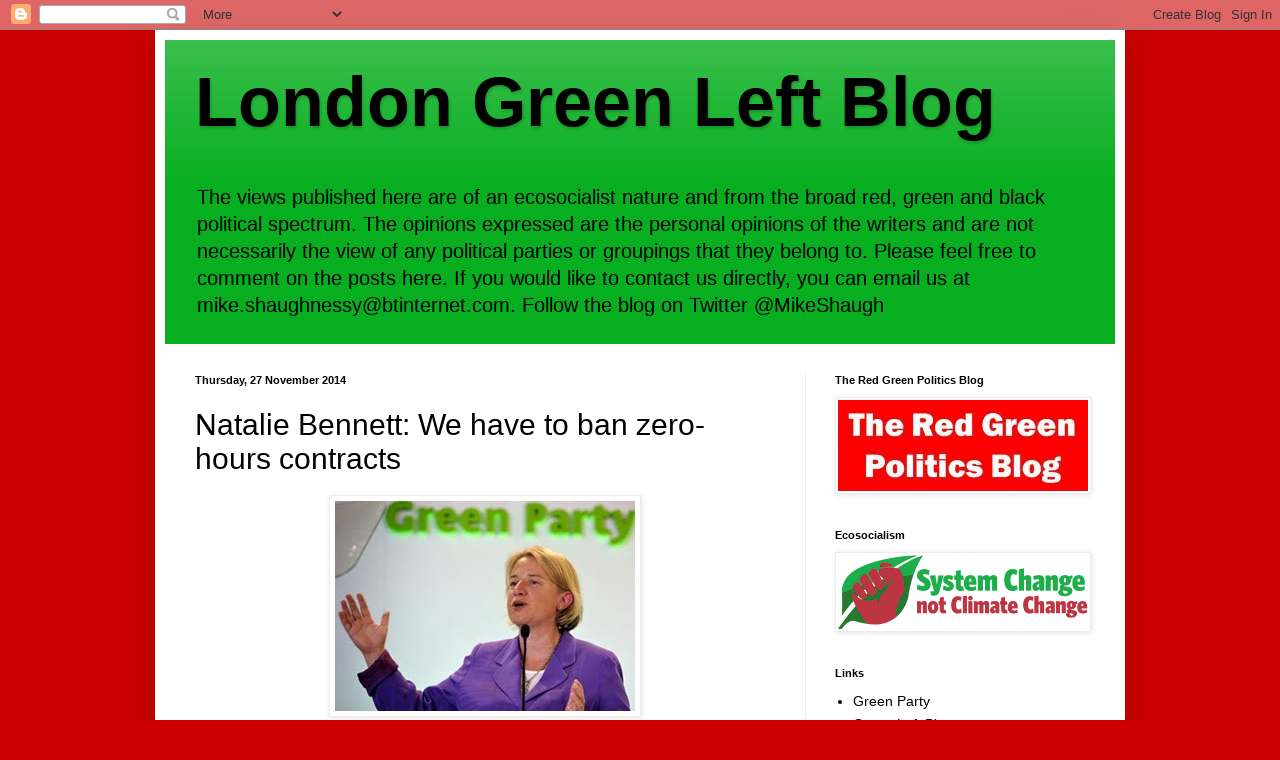

--- FILE ---
content_type: text/html; charset=UTF-8
request_url: https://londongreenleft.blogspot.com/2014/11/
body_size: 49658
content:
<!DOCTYPE html>
<html class='v2' dir='ltr' lang='en-GB'>
<head>
<link href='https://www.blogger.com/static/v1/widgets/335934321-css_bundle_v2.css' rel='stylesheet' type='text/css'/>
<meta content='width=1100' name='viewport'/>
<meta content='text/html; charset=UTF-8' http-equiv='Content-Type'/>
<meta content='blogger' name='generator'/>
<link href='https://londongreenleft.blogspot.com/favicon.ico' rel='icon' type='image/x-icon'/>
<link href='http://londongreenleft.blogspot.com/2014/11/' rel='canonical'/>
<link rel="alternate" type="application/atom+xml" title="London Green Left Blog - Atom" href="https://londongreenleft.blogspot.com/feeds/posts/default" />
<link rel="alternate" type="application/rss+xml" title="London Green Left Blog - RSS" href="https://londongreenleft.blogspot.com/feeds/posts/default?alt=rss" />
<link rel="service.post" type="application/atom+xml" title="London Green Left Blog - Atom" href="https://www.blogger.com/feeds/2440117683736860632/posts/default" />
<!--Can't find substitution for tag [blog.ieCssRetrofitLinks]-->
<meta content='http://londongreenleft.blogspot.com/2014/11/' property='og:url'/>
<meta content='London Green Left Blog' property='og:title'/>
<meta content='The views published here are of an ecosocialist nature and from the broad red, green and black political spectrum. The opinions expressed are the personal opinions of the writers and are not necessarily the view of any political parties or groupings that they belong to. Please feel free to comment on the posts here. If you would like to contact us directly, you can email us at mike.shaughnessy@btinternet.com. Follow the blog on Twitter @MikeShaugh' property='og:description'/>
<title>London Green Left Blog: November 2014</title>
<style id='page-skin-1' type='text/css'><!--
/*
-----------------------------------------------
Blogger Template Style
Name:     Simple
Designer: Blogger
URL:      www.blogger.com
----------------------------------------------- */
/* Content
----------------------------------------------- */
body {
font: normal normal 14px Arial, Tahoma, Helvetica, FreeSans, sans-serif;
color: #000000;
background: #cc0000 none repeat scroll top left;
padding: 0 40px 40px 40px;
}
html body .region-inner {
min-width: 0;
max-width: 100%;
width: auto;
}
h2 {
font-size: 22px;
}
a:link {
text-decoration:none;
color: #000000;
}
a:visited {
text-decoration:none;
color: #000000;
}
a:hover {
text-decoration:underline;
color: #cc0000;
}
.body-fauxcolumn-outer .fauxcolumn-inner {
background: transparent none repeat scroll top left;
_background-image: none;
}
.body-fauxcolumn-outer .cap-top {
position: absolute;
z-index: 1;
height: 400px;
width: 100%;
}
.body-fauxcolumn-outer .cap-top .cap-left {
width: 100%;
background: transparent none repeat-x scroll top left;
_background-image: none;
}
.content-outer {
-moz-box-shadow: 0 0 40px rgba(0, 0, 0, .15);
-webkit-box-shadow: 0 0 5px rgba(0, 0, 0, .15);
-goog-ms-box-shadow: 0 0 10px #333333;
box-shadow: 0 0 40px rgba(0, 0, 0, .15);
margin-bottom: 1px;
}
.content-inner {
padding: 10px 10px;
}
.content-inner {
background-color: #ffffff;
}
/* Header
----------------------------------------------- */
.header-outer {
background: #07ae1f url(https://resources.blogblog.com/blogblog/data/1kt/simple/gradients_light.png) repeat-x scroll 0 -400px;
_background-image: none;
}
.Header h1 {
font: normal bold 70px Arial, Tahoma, Helvetica, FreeSans, sans-serif;
color: #000000;
text-shadow: 1px 2px 3px rgba(0, 0, 0, .2);
}
.Header h1 a {
color: #000000;
}
.Header .description {
font-size: 140%;
color: #000000;
}
.header-inner .Header .titlewrapper {
padding: 22px 30px;
}
.header-inner .Header .descriptionwrapper {
padding: 0 30px;
}
/* Tabs
----------------------------------------------- */
.tabs-inner .section:first-child {
border-top: 0 solid #eeeeee;
}
.tabs-inner .section:first-child ul {
margin-top: -0;
border-top: 0 solid #eeeeee;
border-left: 0 solid #eeeeee;
border-right: 0 solid #eeeeee;
}
.tabs-inner .widget ul {
background: #f3f3f3 url(https://resources.blogblog.com/blogblog/data/1kt/simple/gradients_light.png) repeat-x scroll 0 -800px;
_background-image: none;
border-bottom: 1px solid #eeeeee;
margin-top: 0;
margin-left: -30px;
margin-right: -30px;
}
.tabs-inner .widget li a {
display: inline-block;
padding: .6em 1em;
font: normal normal 14px Arial, Tahoma, Helvetica, FreeSans, sans-serif;
color: #949494;
border-left: 1px solid #ffffff;
border-right: 1px solid #eeeeee;
}
.tabs-inner .widget li:first-child a {
border-left: none;
}
.tabs-inner .widget li.selected a, .tabs-inner .widget li a:hover {
color: #000000;
background-color: #ececec;
text-decoration: none;
}
/* Columns
----------------------------------------------- */
.main-outer {
border-top: 0 solid #ececec;
}
.fauxcolumn-left-outer .fauxcolumn-inner {
border-right: 1px solid #ececec;
}
.fauxcolumn-right-outer .fauxcolumn-inner {
border-left: 1px solid #ececec;
}
/* Headings
----------------------------------------------- */
div.widget > h2,
div.widget h2.title {
margin: 0 0 1em 0;
font: normal bold 11px Arial, Tahoma, Helvetica, FreeSans, sans-serif;
color: #000000;
}
/* Widgets
----------------------------------------------- */
.widget .zippy {
color: #949494;
text-shadow: 2px 2px 1px rgba(0, 0, 0, .1);
}
.widget .popular-posts ul {
list-style: none;
}
/* Posts
----------------------------------------------- */
h2.date-header {
font: normal bold 11px Arial, Tahoma, Helvetica, FreeSans, sans-serif;
}
.date-header span {
background-color: rgba(0, 0, 0, 0);
color: #000000;
padding: inherit;
letter-spacing: inherit;
margin: inherit;
}
.main-inner {
padding-top: 30px;
padding-bottom: 30px;
}
.main-inner .column-center-inner {
padding: 0 15px;
}
.main-inner .column-center-inner .section {
margin: 0 15px;
}
.post {
margin: 0 0 25px 0;
}
h3.post-title, .comments h4 {
font: normal normal 30px Arial, Tahoma, Helvetica, FreeSans, sans-serif;
margin: .75em 0 0;
}
.post-body {
font-size: 110%;
line-height: 1.4;
position: relative;
}
.post-body img, .post-body .tr-caption-container, .Profile img, .Image img,
.BlogList .item-thumbnail img {
padding: 2px;
background: #ffffff;
border: 1px solid #ececec;
-moz-box-shadow: 1px 1px 5px rgba(0, 0, 0, .1);
-webkit-box-shadow: 1px 1px 5px rgba(0, 0, 0, .1);
box-shadow: 1px 1px 5px rgba(0, 0, 0, .1);
}
.post-body img, .post-body .tr-caption-container {
padding: 5px;
}
.post-body .tr-caption-container {
color: #000000;
}
.post-body .tr-caption-container img {
padding: 0;
background: transparent;
border: none;
-moz-box-shadow: 0 0 0 rgba(0, 0, 0, .1);
-webkit-box-shadow: 0 0 0 rgba(0, 0, 0, .1);
box-shadow: 0 0 0 rgba(0, 0, 0, .1);
}
.post-header {
margin: 0 0 1.5em;
line-height: 1.6;
font-size: 90%;
}
.post-footer {
margin: 20px -2px 0;
padding: 5px 10px;
color: #5b5b5b;
background-color: #07ae1f;
border-bottom: 1px solid #ececec;
line-height: 1.6;
font-size: 90%;
}
#comments .comment-author {
padding-top: 1.5em;
border-top: 1px solid #ececec;
background-position: 0 1.5em;
}
#comments .comment-author:first-child {
padding-top: 0;
border-top: none;
}
.avatar-image-container {
margin: .2em 0 0;
}
#comments .avatar-image-container img {
border: 1px solid #ececec;
}
/* Comments
----------------------------------------------- */
.comments .comments-content .icon.blog-author {
background-repeat: no-repeat;
background-image: url([data-uri]);
}
.comments .comments-content .loadmore a {
border-top: 1px solid #949494;
border-bottom: 1px solid #949494;
}
.comments .comment-thread.inline-thread {
background-color: #07ae1f;
}
.comments .continue {
border-top: 2px solid #949494;
}
/* Accents
---------------------------------------------- */
.section-columns td.columns-cell {
border-left: 1px solid #ececec;
}
.blog-pager {
background: transparent none no-repeat scroll top center;
}
.blog-pager-older-link, .home-link,
.blog-pager-newer-link {
background-color: #ffffff;
padding: 5px;
}
.footer-outer {
border-top: 0 dashed #bbbbbb;
}
/* Mobile
----------------------------------------------- */
body.mobile  {
background-size: auto;
}
.mobile .body-fauxcolumn-outer {
background: transparent none repeat scroll top left;
}
.mobile .body-fauxcolumn-outer .cap-top {
background-size: 100% auto;
}
.mobile .content-outer {
-webkit-box-shadow: 0 0 3px rgba(0, 0, 0, .15);
box-shadow: 0 0 3px rgba(0, 0, 0, .15);
}
.mobile .tabs-inner .widget ul {
margin-left: 0;
margin-right: 0;
}
.mobile .post {
margin: 0;
}
.mobile .main-inner .column-center-inner .section {
margin: 0;
}
.mobile .date-header span {
padding: 0.1em 10px;
margin: 0 -10px;
}
.mobile h3.post-title {
margin: 0;
}
.mobile .blog-pager {
background: transparent none no-repeat scroll top center;
}
.mobile .footer-outer {
border-top: none;
}
.mobile .main-inner, .mobile .footer-inner {
background-color: #ffffff;
}
.mobile-index-contents {
color: #000000;
}
.mobile-link-button {
background-color: #000000;
}
.mobile-link-button a:link, .mobile-link-button a:visited {
color: #ffffff;
}
.mobile .tabs-inner .section:first-child {
border-top: none;
}
.mobile .tabs-inner .PageList .widget-content {
background-color: #ececec;
color: #000000;
border-top: 1px solid #eeeeee;
border-bottom: 1px solid #eeeeee;
}
.mobile .tabs-inner .PageList .widget-content .pagelist-arrow {
border-left: 1px solid #eeeeee;
}

--></style>
<style id='template-skin-1' type='text/css'><!--
body {
min-width: 970px;
}
.content-outer, .content-fauxcolumn-outer, .region-inner {
min-width: 970px;
max-width: 970px;
_width: 970px;
}
.main-inner .columns {
padding-left: 0;
padding-right: 310px;
}
.main-inner .fauxcolumn-center-outer {
left: 0;
right: 310px;
/* IE6 does not respect left and right together */
_width: expression(this.parentNode.offsetWidth -
parseInt("0") -
parseInt("310px") + 'px');
}
.main-inner .fauxcolumn-left-outer {
width: 0;
}
.main-inner .fauxcolumn-right-outer {
width: 310px;
}
.main-inner .column-left-outer {
width: 0;
right: 100%;
margin-left: -0;
}
.main-inner .column-right-outer {
width: 310px;
margin-right: -310px;
}
#layout {
min-width: 0;
}
#layout .content-outer {
min-width: 0;
width: 800px;
}
#layout .region-inner {
min-width: 0;
width: auto;
}
body#layout div.add_widget {
padding: 8px;
}
body#layout div.add_widget a {
margin-left: 32px;
}
--></style>
<link href='https://www.blogger.com/dyn-css/authorization.css?targetBlogID=2440117683736860632&amp;zx=dc4e5d33-1a62-4255-a554-565a73ebbb18' media='none' onload='if(media!=&#39;all&#39;)media=&#39;all&#39;' rel='stylesheet'/><noscript><link href='https://www.blogger.com/dyn-css/authorization.css?targetBlogID=2440117683736860632&amp;zx=dc4e5d33-1a62-4255-a554-565a73ebbb18' rel='stylesheet'/></noscript>
<meta name='google-adsense-platform-account' content='ca-host-pub-1556223355139109'/>
<meta name='google-adsense-platform-domain' content='blogspot.com'/>

</head>
<body class='loading variant-bold'>
<div class='navbar section' id='navbar' name='Navbar'><div class='widget Navbar' data-version='1' id='Navbar1'><script type="text/javascript">
    function setAttributeOnload(object, attribute, val) {
      if(window.addEventListener) {
        window.addEventListener('load',
          function(){ object[attribute] = val; }, false);
      } else {
        window.attachEvent('onload', function(){ object[attribute] = val; });
      }
    }
  </script>
<div id="navbar-iframe-container"></div>
<script type="text/javascript" src="https://apis.google.com/js/platform.js"></script>
<script type="text/javascript">
      gapi.load("gapi.iframes:gapi.iframes.style.bubble", function() {
        if (gapi.iframes && gapi.iframes.getContext) {
          gapi.iframes.getContext().openChild({
              url: 'https://www.blogger.com/navbar/2440117683736860632?origin\x3dhttps://londongreenleft.blogspot.com',
              where: document.getElementById("navbar-iframe-container"),
              id: "navbar-iframe"
          });
        }
      });
    </script><script type="text/javascript">
(function() {
var script = document.createElement('script');
script.type = 'text/javascript';
script.src = '//pagead2.googlesyndication.com/pagead/js/google_top_exp.js';
var head = document.getElementsByTagName('head')[0];
if (head) {
head.appendChild(script);
}})();
</script>
</div></div>
<div class='body-fauxcolumns'>
<div class='fauxcolumn-outer body-fauxcolumn-outer'>
<div class='cap-top'>
<div class='cap-left'></div>
<div class='cap-right'></div>
</div>
<div class='fauxborder-left'>
<div class='fauxborder-right'></div>
<div class='fauxcolumn-inner'>
</div>
</div>
<div class='cap-bottom'>
<div class='cap-left'></div>
<div class='cap-right'></div>
</div>
</div>
</div>
<div class='content'>
<div class='content-fauxcolumns'>
<div class='fauxcolumn-outer content-fauxcolumn-outer'>
<div class='cap-top'>
<div class='cap-left'></div>
<div class='cap-right'></div>
</div>
<div class='fauxborder-left'>
<div class='fauxborder-right'></div>
<div class='fauxcolumn-inner'>
</div>
</div>
<div class='cap-bottom'>
<div class='cap-left'></div>
<div class='cap-right'></div>
</div>
</div>
</div>
<div class='content-outer'>
<div class='content-cap-top cap-top'>
<div class='cap-left'></div>
<div class='cap-right'></div>
</div>
<div class='fauxborder-left content-fauxborder-left'>
<div class='fauxborder-right content-fauxborder-right'></div>
<div class='content-inner'>
<header>
<div class='header-outer'>
<div class='header-cap-top cap-top'>
<div class='cap-left'></div>
<div class='cap-right'></div>
</div>
<div class='fauxborder-left header-fauxborder-left'>
<div class='fauxborder-right header-fauxborder-right'></div>
<div class='region-inner header-inner'>
<div class='header section' id='header' name='Header'><div class='widget Header' data-version='1' id='Header1'>
<div id='header-inner'>
<div class='titlewrapper'>
<h1 class='title'>
<a href='https://londongreenleft.blogspot.com/'>
London Green Left Blog
</a>
</h1>
</div>
<div class='descriptionwrapper'>
<p class='description'><span>The views published here are of an ecosocialist nature and from the broad red, green and black political spectrum. The opinions expressed are the personal opinions of the writers and are not necessarily the view of any political parties or groupings that they belong to. Please feel free to comment on the posts here. If you would like to contact us directly, you can email us at mike.shaughnessy@btinternet.com. Follow the blog on Twitter @MikeShaugh</span></p>
</div>
</div>
</div></div>
</div>
</div>
<div class='header-cap-bottom cap-bottom'>
<div class='cap-left'></div>
<div class='cap-right'></div>
</div>
</div>
</header>
<div class='tabs-outer'>
<div class='tabs-cap-top cap-top'>
<div class='cap-left'></div>
<div class='cap-right'></div>
</div>
<div class='fauxborder-left tabs-fauxborder-left'>
<div class='fauxborder-right tabs-fauxborder-right'></div>
<div class='region-inner tabs-inner'>
<div class='tabs no-items section' id='crosscol' name='Cross-column'></div>
<div class='tabs no-items section' id='crosscol-overflow' name='Cross-Column 2'></div>
</div>
</div>
<div class='tabs-cap-bottom cap-bottom'>
<div class='cap-left'></div>
<div class='cap-right'></div>
</div>
</div>
<div class='main-outer'>
<div class='main-cap-top cap-top'>
<div class='cap-left'></div>
<div class='cap-right'></div>
</div>
<div class='fauxborder-left main-fauxborder-left'>
<div class='fauxborder-right main-fauxborder-right'></div>
<div class='region-inner main-inner'>
<div class='columns fauxcolumns'>
<div class='fauxcolumn-outer fauxcolumn-center-outer'>
<div class='cap-top'>
<div class='cap-left'></div>
<div class='cap-right'></div>
</div>
<div class='fauxborder-left'>
<div class='fauxborder-right'></div>
<div class='fauxcolumn-inner'>
</div>
</div>
<div class='cap-bottom'>
<div class='cap-left'></div>
<div class='cap-right'></div>
</div>
</div>
<div class='fauxcolumn-outer fauxcolumn-left-outer'>
<div class='cap-top'>
<div class='cap-left'></div>
<div class='cap-right'></div>
</div>
<div class='fauxborder-left'>
<div class='fauxborder-right'></div>
<div class='fauxcolumn-inner'>
</div>
</div>
<div class='cap-bottom'>
<div class='cap-left'></div>
<div class='cap-right'></div>
</div>
</div>
<div class='fauxcolumn-outer fauxcolumn-right-outer'>
<div class='cap-top'>
<div class='cap-left'></div>
<div class='cap-right'></div>
</div>
<div class='fauxborder-left'>
<div class='fauxborder-right'></div>
<div class='fauxcolumn-inner'>
</div>
</div>
<div class='cap-bottom'>
<div class='cap-left'></div>
<div class='cap-right'></div>
</div>
</div>
<!-- corrects IE6 width calculation -->
<div class='columns-inner'>
<div class='column-center-outer'>
<div class='column-center-inner'>
<div class='main section' id='main' name='Main'><div class='widget Blog' data-version='1' id='Blog1'>
<div class='blog-posts hfeed'>

          <div class="date-outer">
        
<h2 class='date-header'><span>Thursday, 27 November 2014</span></h2>

          <div class="date-posts">
        
<div class='post-outer'>
<div class='post hentry uncustomized-post-template' itemprop='blogPost' itemscope='itemscope' itemtype='http://schema.org/BlogPosting'>
<meta content='https://blogger.googleusercontent.com/img/b/R29vZ2xl/AVvXsEh6XorlGR3StJP2sfmZaUeHX_57KoUtPDwQaq0Fb_5tcv9pKZilgc00u1dEqDQy8JHD_BM0KQ_F5ZBu-XEkvQCTQh7CKuAPXkl0umdSv0Nr2LL72CbpsUnzhZRgpF4KIrxJUpz_YwCMeFI/s1600/Natalie-Bennettj.jpg' itemprop='image_url'/>
<meta content='2440117683736860632' itemprop='blogId'/>
<meta content='7157927514956410783' itemprop='postId'/>
<a name='7157927514956410783'></a>
<h3 class='post-title entry-title' itemprop='name'>
<a href='https://londongreenleft.blogspot.com/2014/11/natalie-bennett-we-have-to-ban-zero.html'>Natalie Bennett: We have to ban zero-hours contracts</a>
</h3>
<div class='post-header'>
<div class='post-header-line-1'></div>
</div>
<div class='post-body entry-content' id='post-body-7157927514956410783' itemprop='description articleBody'>
<div class="separator" style="clear: both; text-align: center;">
<a href="https://blogger.googleusercontent.com/img/b/R29vZ2xl/AVvXsEh6XorlGR3StJP2sfmZaUeHX_57KoUtPDwQaq0Fb_5tcv9pKZilgc00u1dEqDQy8JHD_BM0KQ_F5ZBu-XEkvQCTQh7CKuAPXkl0umdSv0Nr2LL72CbpsUnzhZRgpF4KIrxJUpz_YwCMeFI/s1600/Natalie-Bennettj.jpg" imageanchor="1" style="margin-left: 1em; margin-right: 1em;"><img border="0" src="https://blogger.googleusercontent.com/img/b/R29vZ2xl/AVvXsEh6XorlGR3StJP2sfmZaUeHX_57KoUtPDwQaq0Fb_5tcv9pKZilgc00u1dEqDQy8JHD_BM0KQ_F5ZBu-XEkvQCTQh7CKuAPXkl0umdSv0Nr2LL72CbpsUnzhZRgpF4KIrxJUpz_YwCMeFI/s1600/Natalie-Bennettj.jpg" /></a></div>
<br />
<em><strong>The Green Party&#8217;s leader put forward her views on education, pay&nbsp;and the NHS in a live debate with young voters</strong></em><br />
<em><strong><br /></strong></em>
Last night Green Party leader Natalie Bennett was the first politician to appear on Leaders Live, a new debate series that gives young people the chance to put questions directly to leaders.<br />
<br />
Broadcast live on YouTube, the series is created&nbsp;by Bite the Ballot, an organisation that empowers young people to make informed voting decisions.<br />
<br />
Bennett&#8217;s appearance was significant as she has been&nbsp;omitted from the BBC&#8217;s scheduled debates that will mark the run up to the general election.<br />
<br />
You can watch the full debate <a href="https://www.youtube.com/watch?v=VSzCEj-pT6E">here.<span id="more-91046"></span></a><br />
<br />
The questions that the audience asked Bennett showed that jobs and education are at the top of their list of worries.<br />
<br />
When asked who she proposed would&nbsp;cover the cost of the free higher education the Greens have promised,&nbsp;Bennett pointed to rich individuals and multinational companies who do not pay their taxes.<br />
<br />
She stressed that there is a need for society to be &#8220;rebalanced&#8221; and that multinationals need to take responsibility for contributing towards society.<br />
<br />
The issue of equality also informs the Greens&#8217; policy on drugs.<br />
<br />
Bennett was adamant that drugs &#8220;should be treated as a health issue, not a criminal justice issue&#8221;, and said that the amount of discretion given to police means that more people from minority backgrounds are arrested for drug misuse than people from other backgrounds.<br />
<br />
This, she said, is&nbsp;despite the fact that more privileged people are&nbsp;no less likely to be using drugs.<br />
Bennett also pledged to end zero-hours contracts, and stated that her party was &#8220;absolutely opposed&#8221; to unpaid internships. Alongside workers who currently receive a minimum wage, interns, she said, should be paid the Living Wage as a minimum.<br />
<br />
The NHS was also a key issue in the debate. Bennett warned that the UK&nbsp;is &#8216;racing towards&#8217; an American style privatised health system, and criticised the private finance initiatives (PFI) which are holding the NHS hostage with huge interest rates and service charges.<br />
<br />
Campaign group Drop the NHS Debt <a href="http://www.theguardian.com/society/2014/oct/30/simon-stevens-pfi-need-realism-nhs-funding">estimate</a> that by 2020-21, the annual costs of the 118 NHS PFIs will be &#163;2.14bn. Saving 46 per cent of that would release about &#163;1bn a year.<br />
<br />
As part of the Greens&#8217; plans for the NHS, Bennett promised that more detail on mental healthcare would be added to their manifesto. She criticised the way that mental health problems are regarded as less urgent than physical ones, and pledged parity of esteem for people with mental illness.<br />
<br />
On education, Bennett&nbsp;said that no school run by a faith group should&nbsp;receive&nbsp;government money. She predicted that in the event of this becoming legislation, many faith schools would choose to come into the secular system rather than become private.<br />
<br />
The school system also face criticism from the Green leader over its competitive nature. Bennett said that the system should be based on cooperation, and shold include a more practical curriculum covering things like relationships, health and nutrition, in order to give pupils an &#8220;education for life&#8221;.<br />
<em><strong><br /></strong></em>
<em><strong>Ruby Stockham is a staff writer at Left Foot Forward. Follow her on <a href="https://twitter.com/Ruby_Stockham">Twitter</a>&nbsp;and first published <a href="http://leftfootforward.org/2014/11/natalie-bennett-we-have-to-ban-zero-hours-contracts/" target="_blank">here</a></strong></em>
<div style='clear: both;'></div>
</div>
<div class='post-footer'>
<div class='post-footer-line post-footer-line-1'>
<span class='post-author vcard'>
Posted by
<span class='fn' itemprop='author' itemscope='itemscope' itemtype='http://schema.org/Person'>
<meta content='https://www.blogger.com/profile/16796480031110991460' itemprop='url'/>
<a class='g-profile' href='https://www.blogger.com/profile/16796480031110991460' rel='author' title='author profile'>
<span itemprop='name'>Mike Shaughnessy</span>
</a>
</span>
</span>
<span class='post-timestamp'>
at
<meta content='http://londongreenleft.blogspot.com/2014/11/natalie-bennett-we-have-to-ban-zero.html' itemprop='url'/>
<a class='timestamp-link' href='https://londongreenleft.blogspot.com/2014/11/natalie-bennett-we-have-to-ban-zero.html' rel='bookmark' title='permanent link'><abbr class='published' itemprop='datePublished' title='2014-11-27T11:41:00-08:00'>11:41</abbr></a>
</span>
<span class='post-comment-link'>
<a class='comment-link' href='https://londongreenleft.blogspot.com/2014/11/natalie-bennett-we-have-to-ban-zero.html#comment-form' onclick=''>
1 comment:
  </a>
</span>
<span class='post-icons'>
<span class='item-control blog-admin pid-423373701'>
<a href='https://www.blogger.com/post-edit.g?blogID=2440117683736860632&postID=7157927514956410783&from=pencil' title='Edit Post'>
<img alt='' class='icon-action' height='18' src='https://resources.blogblog.com/img/icon18_edit_allbkg.gif' width='18'/>
</a>
</span>
</span>
<div class='post-share-buttons goog-inline-block'>
<a class='goog-inline-block share-button sb-email' href='https://www.blogger.com/share-post.g?blogID=2440117683736860632&postID=7157927514956410783&target=email' target='_blank' title='Email This'><span class='share-button-link-text'>Email This</span></a><a class='goog-inline-block share-button sb-blog' href='https://www.blogger.com/share-post.g?blogID=2440117683736860632&postID=7157927514956410783&target=blog' onclick='window.open(this.href, "_blank", "height=270,width=475"); return false;' target='_blank' title='BlogThis!'><span class='share-button-link-text'>BlogThis!</span></a><a class='goog-inline-block share-button sb-twitter' href='https://www.blogger.com/share-post.g?blogID=2440117683736860632&postID=7157927514956410783&target=twitter' target='_blank' title='Share to X'><span class='share-button-link-text'>Share to X</span></a><a class='goog-inline-block share-button sb-facebook' href='https://www.blogger.com/share-post.g?blogID=2440117683736860632&postID=7157927514956410783&target=facebook' onclick='window.open(this.href, "_blank", "height=430,width=640"); return false;' target='_blank' title='Share to Facebook'><span class='share-button-link-text'>Share to Facebook</span></a><a class='goog-inline-block share-button sb-pinterest' href='https://www.blogger.com/share-post.g?blogID=2440117683736860632&postID=7157927514956410783&target=pinterest' target='_blank' title='Share to Pinterest'><span class='share-button-link-text'>Share to Pinterest</span></a>
</div>
</div>
<div class='post-footer-line post-footer-line-2'>
<span class='post-labels'>
Labels:
<a href='https://londongreenleft.blogspot.com/search/label/Economics' rel='tag'>Economics</a>,
<a href='https://londongreenleft.blogspot.com/search/label/Elections' rel='tag'>Elections</a>,
<a href='https://londongreenleft.blogspot.com/search/label/Equality' rel='tag'>Equality</a>,
<a href='https://londongreenleft.blogspot.com/search/label/Natalie%20Bennett' rel='tag'>Natalie Bennett</a>,
<a href='https://londongreenleft.blogspot.com/search/label/Privatisation' rel='tag'>Privatisation</a>,
<a href='https://londongreenleft.blogspot.com/search/label/Wages' rel='tag'>Wages</a>
</span>
</div>
<div class='post-footer-line post-footer-line-3'>
<span class='post-location'>
</span>
</div>
</div>
</div>
</div>

          </div></div>
        

          <div class="date-outer">
        
<h2 class='date-header'><span>Wednesday, 26 November 2014</span></h2>

          <div class="date-posts">
        
<div class='post-outer'>
<div class='post hentry uncustomized-post-template' itemprop='blogPost' itemscope='itemscope' itemtype='http://schema.org/BlogPosting'>
<meta content='https://blogger.googleusercontent.com/img/b/R29vZ2xl/AVvXsEgtwKew-LoEPwzMZnMLZ-xjrNd7XrgSgBEoRREzcWbS24ubJn4I4BO5G8_mNNDq0SDWXeo62gvhzsAdDyzJOn-9F1Hqr5FLXdWnoRCvI-nY2DZHdRgiFQHYdcaJ6ll8f8VuMS_QHH8G1uA/s1600/Fuel+Poverty.jpg' itemprop='image_url'/>
<meta content='2440117683736860632' itemprop='blogId'/>
<meta content='2852380525574118630' itemprop='postId'/>
<a name='2852380525574118630'></a>
<h3 class='post-title entry-title' itemprop='name'>
<a href='https://londongreenleft.blogspot.com/2014/11/no-more-deaths-from-fuel-poverty.html'>No More Deaths From Fuel Poverty</a>
</h3>
<div class='post-header'>
<div class='post-header-line-1'></div>
</div>
<div class='post-body entry-content' id='post-body-2852380525574118630' itemprop='description articleBody'>
<div class="separator" style="clear: both; text-align: center;">
<a href="https://blogger.googleusercontent.com/img/b/R29vZ2xl/AVvXsEgtwKew-LoEPwzMZnMLZ-xjrNd7XrgSgBEoRREzcWbS24ubJn4I4BO5G8_mNNDq0SDWXeo62gvhzsAdDyzJOn-9F1Hqr5FLXdWnoRCvI-nY2DZHdRgiFQHYdcaJ6ll8f8VuMS_QHH8G1uA/s1600/Fuel+Poverty.jpg" imageanchor="1" style="margin-left: 1em; margin-right: 1em;"><img border="0" height="218" src="https://blogger.googleusercontent.com/img/b/R29vZ2xl/AVvXsEgtwKew-LoEPwzMZnMLZ-xjrNd7XrgSgBEoRREzcWbS24ubJn4I4BO5G8_mNNDq0SDWXeo62gvhzsAdDyzJOn-9F1Hqr5FLXdWnoRCvI-nY2DZHdRgiFQHYdcaJ6ll8f8VuMS_QHH8G1uA/s1600/Fuel+Poverty.jpg" width="400" /></a></div>
<br />
<strong>This Friday 28<sup>th</sup> November pensioners will lead a march from Charing Cross to Energy UK- the Big Six energy company&#8217;s lobby body&nbsp; under the banner &#8216;No More Deaths from Fuel Poverty: Energy Rights Now!&#8217;</strong><br />
<br />
Why? Because this is the day that the Office of National Statistics will also be releasing the numbers of &#8216;Excess Winter Deaths&#8217; in winter 2013/2014- and it&#8217;s estimated that at least 30% of these deaths caused by the impacts of living in a cold home. Shockingly, in winter 2012/2013 there were more than 10,000 deaths in the UK from cold homes (with 31,100 Excess Winter Deaths recorded in total) whilst in the same year the Big Six energy companies- British Gas, E.On, EDF Energy, npower, Scottish Power and SSE- made &#163;3.7billion in pure profit.<br />
<strong><br /></strong>
<strong>Fuel Poverty Action, the Greater London Pensioners&#8217; Association and Reclaim the Power are inviting everyone angry about fuel poverty, deaths from cold homes, Big Six polluting and profiteering, lack of government action on badly needed home insulation , home break-ins by energy companies, benefit cuts and more to come and join the march and &#8216;powerful and creative&#8217; action outside Energy UK.</strong><br />
<strong><br /></strong>
<a class="grouped_elements" href="http://www.ukuncut.org.uk/wp-content/uploads/2014/11/FPA.jpg" rel="tc-fancybox-group2411" title="FPA"></a>We are also inviting you to attend the end of the protest where there will be n &#8216;Energy Rights teach-in&#8217; &#8211; where we will learn, collectively, how to negotiate if you&#8217;re in debt to your energy supplier or steps that you can take if you can&#8217;t afford your bill. We will also read out Fuel Poverty Action&#8217;s &#8216;Energy Bill of Rights&#8217; which recently had a rowdy launch in Parliament- a Bill of Rights that asserts <strong>our right to access affordable, sustainable and democratic energy as well as decent housing that doesn&#8217;t waste heat.</strong> We think that until we make real demands about our Energy Rights we will continue to be at the whim of the profiteering companies and couldn&#8217;t-care-less government.<br />
<br />
Join us to express sadness, anger, solidarity and to point fingers at some of those responsible for outrageous cold home deaths. <strong>Take action with us this Friday 28<sup>th</sup> November.</strong><br />
Facebook event: <a href="https://www.facebook.com/events/1486809398267145/?ref=ts&amp;fref=ts">https://www.facebook.com/events/1486809398267145/?ref=ts&amp;fref=ts</a><br />
<br />
-A Pensioner? Join the Pensioner Bloc meeting at 11am at Charing Cross Station<br />
<a href="https://www.facebook.com/events/1486809398267145/?ref=ts&amp;fref=ts#%21/events/708554315906912/?fref=ts">https://www.facebook.com/events/1486809398267145/?ref=ts&amp;fref=ts#!/events/708554315906912/?fref=ts</a><br />
<br />
-A student? Join the SOAS Student Bloc, meeting 10.45am <a href="https://www.facebook.com/events/1486809398267145/?ref=ts&amp;fref=ts#%21/events/732599153496936/">https://www.facebook.com/events/1486809398267145/?ref=ts&amp;fref=ts#!/events/732599153496936/</a><br />
-Join the main protest gathering outside the Institute of Directors, Pall Mall at 11.30am<br />
<br />
Can&#8217;t come?<br />
<br />
Tweet support using the hashtags<br />
<br />
#HeatNotGreed and #EnergyRightsNow<br />
<br />
From&nbsp;<a href="http://www.fuelpovertyaction.org.uk/">Fuel Poverty Action</a>&nbsp;published at <u><a href="http://www.ukuncut.org.uk/blog/" target="_blank">UK Uncut</a></u>
<div style='clear: both;'></div>
</div>
<div class='post-footer'>
<div class='post-footer-line post-footer-line-1'>
<span class='post-author vcard'>
Posted by
<span class='fn' itemprop='author' itemscope='itemscope' itemtype='http://schema.org/Person'>
<meta content='https://www.blogger.com/profile/16796480031110991460' itemprop='url'/>
<a class='g-profile' href='https://www.blogger.com/profile/16796480031110991460' rel='author' title='author profile'>
<span itemprop='name'>Mike Shaughnessy</span>
</a>
</span>
</span>
<span class='post-timestamp'>
at
<meta content='http://londongreenleft.blogspot.com/2014/11/no-more-deaths-from-fuel-poverty.html' itemprop='url'/>
<a class='timestamp-link' href='https://londongreenleft.blogspot.com/2014/11/no-more-deaths-from-fuel-poverty.html' rel='bookmark' title='permanent link'><abbr class='published' itemprop='datePublished' title='2014-11-26T11:26:00-08:00'>11:26</abbr></a>
</span>
<span class='post-comment-link'>
<a class='comment-link' href='https://londongreenleft.blogspot.com/2014/11/no-more-deaths-from-fuel-poverty.html#comment-form' onclick=''>
No comments:
  </a>
</span>
<span class='post-icons'>
<span class='item-control blog-admin pid-423373701'>
<a href='https://www.blogger.com/post-edit.g?blogID=2440117683736860632&postID=2852380525574118630&from=pencil' title='Edit Post'>
<img alt='' class='icon-action' height='18' src='https://resources.blogblog.com/img/icon18_edit_allbkg.gif' width='18'/>
</a>
</span>
</span>
<div class='post-share-buttons goog-inline-block'>
<a class='goog-inline-block share-button sb-email' href='https://www.blogger.com/share-post.g?blogID=2440117683736860632&postID=2852380525574118630&target=email' target='_blank' title='Email This'><span class='share-button-link-text'>Email This</span></a><a class='goog-inline-block share-button sb-blog' href='https://www.blogger.com/share-post.g?blogID=2440117683736860632&postID=2852380525574118630&target=blog' onclick='window.open(this.href, "_blank", "height=270,width=475"); return false;' target='_blank' title='BlogThis!'><span class='share-button-link-text'>BlogThis!</span></a><a class='goog-inline-block share-button sb-twitter' href='https://www.blogger.com/share-post.g?blogID=2440117683736860632&postID=2852380525574118630&target=twitter' target='_blank' title='Share to X'><span class='share-button-link-text'>Share to X</span></a><a class='goog-inline-block share-button sb-facebook' href='https://www.blogger.com/share-post.g?blogID=2440117683736860632&postID=2852380525574118630&target=facebook' onclick='window.open(this.href, "_blank", "height=430,width=640"); return false;' target='_blank' title='Share to Facebook'><span class='share-button-link-text'>Share to Facebook</span></a><a class='goog-inline-block share-button sb-pinterest' href='https://www.blogger.com/share-post.g?blogID=2440117683736860632&postID=2852380525574118630&target=pinterest' target='_blank' title='Share to Pinterest'><span class='share-button-link-text'>Share to Pinterest</span></a>
</div>
</div>
<div class='post-footer-line post-footer-line-2'>
<span class='post-labels'>
Labels:
<a href='https://londongreenleft.blogspot.com/search/label/Economics' rel='tag'>Economics</a>,
<a href='https://londongreenleft.blogspot.com/search/label/Privatisation' rel='tag'>Privatisation</a>,
<a href='https://londongreenleft.blogspot.com/search/label/UK%20Uncut' rel='tag'>UK Uncut</a>,
<a href='https://londongreenleft.blogspot.com/search/label/Welfare' rel='tag'>Welfare</a>
</span>
</div>
<div class='post-footer-line post-footer-line-3'>
<span class='post-location'>
</span>
</div>
</div>
</div>
</div>

          </div></div>
        

          <div class="date-outer">
        
<h2 class='date-header'><span>Saturday, 22 November 2014</span></h2>

          <div class="date-posts">
        
<div class='post-outer'>
<div class='post hentry uncustomized-post-template' itemprop='blogPost' itemscope='itemscope' itemtype='http://schema.org/BlogPosting'>
<meta content='https://blogger.googleusercontent.com/img/b/R29vZ2xl/AVvXsEiyM4n1dNFYx9yOU8IM7VDGO-hXqWY7Si9iY5asSK9q_tz25HGq7JuYpHuwkCxIbXRwtzejYdLMov2EJPtmnAPxVD_7LxrvboisL3ped2uzqRIL6ObJ7EBC3BdozTNJp_1XsX7jbqxrMG8/s1600/Factory.png' itemprop='image_url'/>
<meta content='2440117683736860632' itemprop='blogId'/>
<meta content='2560135835151761442' itemprop='postId'/>
<a name='2560135835151761442'></a>
<h3 class='post-title entry-title' itemprop='name'>
<a href='https://londongreenleft.blogspot.com/2014/11/the-climate-crisis-is-capitalism.html'>The Climate Crisis is Capitalism</a>
</h3>
<div class='post-header'>
<div class='post-header-line-1'></div>
</div>
<div class='post-body entry-content' id='post-body-2560135835151761442' itemprop='description articleBody'>
<div class="separator" style="clear: both; text-align: center;">
<a href="https://blogger.googleusercontent.com/img/b/R29vZ2xl/AVvXsEiyM4n1dNFYx9yOU8IM7VDGO-hXqWY7Si9iY5asSK9q_tz25HGq7JuYpHuwkCxIbXRwtzejYdLMov2EJPtmnAPxVD_7LxrvboisL3ped2uzqRIL6ObJ7EBC3BdozTNJp_1XsX7jbqxrMG8/s1600/Factory.png" imageanchor="1" style="margin-left: 1em; margin-right: 1em;"><img border="0" height="239" src="https://blogger.googleusercontent.com/img/b/R29vZ2xl/AVvXsEiyM4n1dNFYx9yOU8IM7VDGO-hXqWY7Si9iY5asSK9q_tz25HGq7JuYpHuwkCxIbXRwtzejYdLMov2EJPtmnAPxVD_7LxrvboisL3ped2uzqRIL6ObJ7EBC3BdozTNJp_1XsX7jbqxrMG8/s1600/Factory.png" width="320" /></a></div>
<br />
Much Western discourse around environmental crisis reiterates the self-serving frame that &#8216;the world,&#8217; rich and poor, global North and South, capitalist and communist, produced global warming. The assertion is posed as pragmatic, as avoiding the Cold War oppositions that tend to shut down discussion of important issues. If &#8216;we all&#8217; are responsible for this or that catastrophe then we all have a responsibility to solve it. But what if, in terms of facts and history, a very specific and well defined form of political economy contains the guiding principles, modes of social organization, necessary technocratic skills, motive and two hundred years of easily assignable history of environmental destruction, can be blamed?<br />
<br />
The question of whether or not capitalism is responsible for climate crisis is more pragmatic than ideological. A first step to solving a problem is to understand what is causing it. Capitalism as a form of political and economic organization&#8212; political economy premised on guiding principles about human &#8216;being&#8217; and a &#8216;science&#8217; of economic organization tied to a specific idea of economic &#8216;efficiency,&#8217; arose in its early industrial form in mid-eighteenth century Britain. From the birth of capitalism to the rapid growth of industrialization beginning around 1850 to the growing dominance of state capitalism in China today, the carbon emissions responsible for global warming have followed the spread of capitalism.<br />
<br />
<img alt="urieemissions1" class="aligncenter size-full wp-image-74916" height="307" src="https://lh3.googleusercontent.com/blogger_img_proxy/AEn0k_tpoIbcZl50pWmJsXK9D1KccGopRNvP1XAKQhbdJxqhMgAMg5lllzzniHc-AVJIHln2XJYDKLoyZSJMfq4hfSyJr6X15G49dm9uieLViYkN4UBeCURc2_sT_YwIxiuYIk29AMnwweO7PKlBPk-W=s0-d" width="510"><br />
<br />
<em>Graph (1) above: atmospheric CO2 levels from burning fossil fuels to power industrial production began to rise dramatically around 1850. The widespread use of automobiles and other fossil fuel powered transportation began in the early twentieth century. Framed by Western economists as &#8216;consumption,&#8217; transportation is necessary to get to and from work in much of the West because of decisions around economic organization made by self-interested industrialists. Note the drop in CO2 emissions in the 1930s, the Great Depression. While the data in the graph ends in 1960 to avoid outsourced production that misrepresents national CO2 emissions, total emissions doubled again between 1970 and 2011. Units are MtCO2. Source CAIT.</em><br />
<br />
The residual Cold War &#8216;competition of ideologies&#8217; behind reluctance to address capitalism relies on the Western conceit that ideology determines history rather than evolves with it. Capitalism became ossified as ideology when it served the political and economic interests of its proponents to ossify it, usually in the context of engineered crisis like the &#8216;stagflation&#8217; of the 1970s. As an effort at historical explanation, the idea of capitalism &#8216;competing&#8217; with other ideologies makes sense only through deference to factual political economy. Colonial history, sequential devastating wars, different &#8216;endowments&#8217; in terms of unifying social tendencies and natural resources and different &#8216;starting&#8217; times have been flattened to &#8216;equivalence&#8217; in improbable opposition.<br />
<br />
This is to make the point that capitalism in its facts neither implies nor requires ideological opposition&#8212; the facts are what they are without any. Capitalist theory, a/k/a Western economics, has been used to organize and motivate these facts. The profit motive pays capitalists for environmental destruction. This destruction is a &#8216;cost&#8217; of production absorbed by &#8216;the world&#8217; to the benefit of the capitalist. This same profit motive provides the imperative to mechanize and automate to lower costs. From about 1850 forward this mechanization became increasingly reliant on fossil fuels as the energy source that powers it. And the burning of fossil fuels is the major source of carbon emissions over the history of capitalist production.<br />
<br />
<img alt="urieemissions2" class="aligncenter size-full wp-image-74917" height="307" src="https://lh3.googleusercontent.com/blogger_img_proxy/AEn0k_tq0SdHsSUwD4Wr8E-cnp5SpHEnMlBdBDdcnlgr_ojiEVR4xEjAe27WxwyChmRsDalUb7U1m-cElMbrB4dYKP510sgUmGo9Br8l93AmcQFQU337-_IxVONiB-OacwR_05CQh6ACfUwwM4iD1ipi=s0-d" width="510"><br />
<br />
<em>Graph (2) above: from the large scale industrialization of the second &#8216;industrial revolution&#8217; to the most recent waves of globalization the overwhelming preponderance of CO2 emissions were directly tied to capitalist production. In the 110 years between 1850 &#8211; 1960 &#8216; the West,&#8217; the U.S., U.K. and Germany, put over ten times as much CO2 into the atmosphere as the far more populous combined Russia and China. China didn&#8217;t evolve into the world&#8217;s largest emitter of CO2 until the U.S. and Europe began outsourcing dirty production there in the 1990s. Units are MtCO2. Source: CAIT</em><br />
<br />
Western economics is capitalist economics in dimensions that appear largely invisible its practitioners. These dimensions include the relation of &#8216;civil&#8217; government to capitalist production and the relation of &#8216;consumers&#8217; to the &#8216;system&#8217; of capitalism. From the integrated state-capitalism of mercantilist Britain to the military-financial-industrial state capitalism of the U.S., and more recently China, distinguishing state from economic actors is the product of an improbable theoretical overlay over integrated political economy. And the high-capitalist conceit that consumer demand drives economic production faces the facts that modern &#8216;consumers&#8217; were born into developed economic contexts where &#8216;consumption&#8217; could reasonably be framed as production.<br />
<br />
Both of these conceits are a function of the theoretical time-space that is the basis of Western economics. The separation of &#8216;economics&#8217; from political economy is the product of deductive theories of &#8216;economy&#8217; and economic &#8216;system&#8217; that have no place for &#8216;the political.&#8217; This leaves the theoretical and methodological constraints used to define the realm of the &#8216;economic&#8217; inferred back as social description. It is deduced imposition, simple assertion put forward as &#8216;fact.&#8217; Today this maneuver finds a broad swath of Western economists incredulous that Wall Street bailouts, guarantees and subsidies; subsidies and wars for military and oil and gas interests and the public-private surveillance state are evidence of class interests driving corporate-state policies.<br />
<br />
<img alt="urieemissions3" class="aligncenter size-full wp-image-74918" height="306" src="https://lh3.googleusercontent.com/blogger_img_proxy/AEn0k_u7ffV4pPK6xni-KJMamso8ACtgCClkf9gjtI1bUVd0Tm0ebLmk9-iUCqjfXVvEXyV9VvZ-Y1ZQw8ii43hjAnekL2fNnYJ0jiGRs0O_UVZoYvHSm9axKxfWZnozabUdFXRmjT_kQbcrBR5YKW8=s0-d" width="510"><br />
<br />
<em>Graph (3) above: a favorite conceit of Western economists, that &#8216;we are all in this economy together,&#8217; is placed in context when CO2 emissions are considered. North America&#8212; overwhelmingly the U.S., emits roughly 2X more CO2 per capita (per person) than Europe and more than 4X as much as Asia as of 2011. While total CO2 emissions are the relevant metric for resolving global warming, per capita emissions point to who benefits and who pays for capitalist production. Even per capita emissions understate the disproportionate benefit received by the capitalist West because dirty production from the U.S. and Europe has been outsourced to China. Units are MtCO2 per person. Source: CAIT.</em><br />
<br />
The concept of &#8216;consumer-driven&#8217; economic production is an artifact of this same theoretical time-space. The Western economists&#8217; separation of consumption from production places the housing, clothing, food and transportation necessary to work as consumption when work can&#8217;t be done without them. Economic &#8216;freedom&#8217; in this context is the choice between competing products, not the choice of form of economic organization. The &#8216;environmental&#8217; choice between a hybrid car and a gas guzzler has little bearing on the social organization that makes driving a car necessary to economic existence. Placing &#8216;responsibility&#8217; on consumers for environmental resolution arbitrarily conflates consumption with production and it places the locus of social resolution with an improbable &#8216;individual.&#8217;<br />
<br />
Additionally, this conflation &#8216;naturalizes&#8217; consumer culture when it is demonstrably a creation of technocrats in the service of capitalist plutocrats. Modern consumer culture required about a <a href="http://vimeo.com/91200667">century of capitalist propaganda</a>, a/k/a advertising, to evolve to its current state. &#8216;Public relations,&#8217; efforts at public suasion through appeals to psychology, was straightforwardly tied to &#8216;propaganda,&#8217; the use of psychology for political suasion, until the Nazis gave it a bad name in WWII. Advertising is premised on psychological suasion, on appeals to &#8216;buried&#8217; understanding. The Western economists&#8217; concept of &#8216;consumer choice&#8217; excludes psychological suasion because appeals to &#8216;buried&#8217; understanding, psychology, challenge the idea of &#8216;free&#8217; choice. Adding irony is the billions that capitalist enterprises pay to advertise.<br />
<br />
<img alt="urieemissions4" class="aligncenter size-full wp-image-74919" height="306" src="https://lh3.googleusercontent.com/blogger_img_proxy/AEn0k_sy-0z9LDPC2bIziWOIYGznlctMK0Pi50-8rKkzlKuY0XlmGnSTSb0hxC2jSjgU28eKBwWE2E7-uuA21sD-ZOZwLk6V7vGtfNoiNAg7tPwwUlujP0JmbkWYOmHNs3rn12euVFcav0kWkqJwVraA=s0-d" width="510"><br />
<br />
<em>Graph (4) above: the blue line across the bottom of the graph represents the wealth of the bottom 90% of U.S. households. The red line represents the wealth of the richest 0.1%. With environmental destruction, including CO2 emissions, being the detritus of capitalist production&#8212; costs shoved onto &#8216;the world&#8217; that show up as profits to capitalists and corporate executives, the differences in wealth are rough measure of this economic taking. The American aversion to discussion of class warfare is well earned. The benefits of environmental destruction are so narrowly distributed while the costs are so widely distributed that class warfare launched from above is the only viable conclusion. Units are constant 2010 dollars. Source: Emmanuel Saez</em><br />
<br />
Given the historical, geographical and direct physical ties of capitalist production to environmental destruction, including potentially catastrophic global warming, the contention that capitalism can continue without its unwanted consequences requires implausible parsing. The problem isn&#8217;t just global warming per se; it is the swath of environmental destruction that is the product of the approach to the world that is capitalism. With industrial fishing as fact and metaphor, capitalist &#8216;competition&#8217; takes until there is nothing left to take&#8212; the seas are being systematically emptied of fish. And half or more of the sea life slaughtered in industrial fishing is thrown back into the ocean as garbage. This is capitalism.<br />
<br />
The IPCC (Intergovernmental Panel on Climate Change) provides an <a href="http://www.ipcc.ch/pdf/assessment-report/ar5/syr/SYR_AR5_LONGERREPORT.pdf">analysis</a> of global warming suggesting that large scale reductions in greenhouse gas emissions must begin immediately and go far beyond proposals currently under consideration for catastrophe to be averted. As illustrated by per capita CO2 emissions, the geopolitical tension is that the West has the wealth from two hundred years of economic exploitation of the environment in the pockets of a few thousand astonishingly wealthy people while the associated environmental destruction is distributed around the globe. Convincing the Chinese people to forgo economic development for environmental resolution while Americans produce four times as much CO2 per capita seems unlikely.<br />
<br />
Ideas like taxing the profits of oil and gas companies to fund programs of environmental resolution assume that these programs exist; are plausible and won&#8217;t result in unintended environmental and social destruction in other dimensions. In the 2000s the production of &#8216;green&#8217; solar panels and wind turbines was outsourced to China and the result was <a href="http://www.washingtonpost.com/wp-dyn/content/article/2008/03/08/AR2008030802595.html?referrer=emailarticle">environmental catastrophe</a> estimated to be 4X more expensive than cleaner Western production when environmental costs were considered. They also assume that the governments of the West held captive by business interests for the last four decades will suddenly become responsive without a full-scale revolution.<br />
<br />
The base social tension of environmental resolution is illustrated in the graphs above. Resistance to changing the status quo begins with the very rich in the West who have the most to lose from change. From there resistance comes from high per capita CO2 emissions countries&#8212; the ratio is direct evidence of the benefit received versus the cost not (yet) borne. Within rich countries the &#8216;external&#8217; division of global class interests also exists internally. Cynical plutocrats like the Koch brothers have &#8216;invested&#8217; heavily to frame class division in the mythology of economic &#8216;freedom.&#8217; But the &#8216;freedom&#8217; of some to destroy the world creates a clear division.<br />
<br />
Reluctance to address capitalism directly might be pragmatic if there were any evidence that it is effective. The &#8216;better than nothing&#8217; incrementalism of Western economists proceeds from the premise that &#8216;no one knows&#8217; what needs to be done when the IPCC analysis is a decent place to start. A &#8216;rational&#8217; plan of resolution might turn the report into programmatic action. But a &#8216;rational&#8217; plan, one where peoples and governments work together, assumes a unity of interests that capitalism assures will never arise. And the cautionary chide that &#8216;we&#8217; move slowly to minimize social dislocations runs up against the past, present and future dislocations of two hundred years of capitalist environmental exploitation.<br />
<em><strong><br /></strong></em>
<em><strong>Rob Urie</strong> is an artist and political economist. His book Zen Economics is forthcoming.</em><br />
<em><br /></em>
<em>This was first published at <u><a href="http://www.counterpunch.org/2014/11/21/the-climate-crisis-is-capitalism/" target="_blank">CounterPunch</a></u></em><br />
<br />
<div style='clear: both;'></div>
</div>
<div class='post-footer'>
<div class='post-footer-line post-footer-line-1'>
<span class='post-author vcard'>
Posted by
<span class='fn' itemprop='author' itemscope='itemscope' itemtype='http://schema.org/Person'>
<meta content='https://www.blogger.com/profile/16796480031110991460' itemprop='url'/>
<a class='g-profile' href='https://www.blogger.com/profile/16796480031110991460' rel='author' title='author profile'>
<span itemprop='name'>Mike Shaughnessy</span>
</a>
</span>
</span>
<span class='post-timestamp'>
at
<meta content='http://londongreenleft.blogspot.com/2014/11/the-climate-crisis-is-capitalism.html' itemprop='url'/>
<a class='timestamp-link' href='https://londongreenleft.blogspot.com/2014/11/the-climate-crisis-is-capitalism.html' rel='bookmark' title='permanent link'><abbr class='published' itemprop='datePublished' title='2014-11-22T04:49:00-08:00'>04:49</abbr></a>
</span>
<span class='post-comment-link'>
<a class='comment-link' href='https://londongreenleft.blogspot.com/2014/11/the-climate-crisis-is-capitalism.html#comment-form' onclick=''>
2 comments:
  </a>
</span>
<span class='post-icons'>
<span class='item-control blog-admin pid-423373701'>
<a href='https://www.blogger.com/post-edit.g?blogID=2440117683736860632&postID=2560135835151761442&from=pencil' title='Edit Post'>
<img alt='' class='icon-action' height='18' src='https://resources.blogblog.com/img/icon18_edit_allbkg.gif' width='18'/>
</a>
</span>
</span>
<div class='post-share-buttons goog-inline-block'>
<a class='goog-inline-block share-button sb-email' href='https://www.blogger.com/share-post.g?blogID=2440117683736860632&postID=2560135835151761442&target=email' target='_blank' title='Email This'><span class='share-button-link-text'>Email This</span></a><a class='goog-inline-block share-button sb-blog' href='https://www.blogger.com/share-post.g?blogID=2440117683736860632&postID=2560135835151761442&target=blog' onclick='window.open(this.href, "_blank", "height=270,width=475"); return false;' target='_blank' title='BlogThis!'><span class='share-button-link-text'>BlogThis!</span></a><a class='goog-inline-block share-button sb-twitter' href='https://www.blogger.com/share-post.g?blogID=2440117683736860632&postID=2560135835151761442&target=twitter' target='_blank' title='Share to X'><span class='share-button-link-text'>Share to X</span></a><a class='goog-inline-block share-button sb-facebook' href='https://www.blogger.com/share-post.g?blogID=2440117683736860632&postID=2560135835151761442&target=facebook' onclick='window.open(this.href, "_blank", "height=430,width=640"); return false;' target='_blank' title='Share to Facebook'><span class='share-button-link-text'>Share to Facebook</span></a><a class='goog-inline-block share-button sb-pinterest' href='https://www.blogger.com/share-post.g?blogID=2440117683736860632&postID=2560135835151761442&target=pinterest' target='_blank' title='Share to Pinterest'><span class='share-button-link-text'>Share to Pinterest</span></a>
</div>
</div>
<div class='post-footer-line post-footer-line-2'>
<span class='post-labels'>
Labels:
<a href='https://londongreenleft.blogspot.com/search/label/Capitalism' rel='tag'>Capitalism</a>,
<a href='https://londongreenleft.blogspot.com/search/label/Climate%20Change' rel='tag'>Climate Change</a>,
<a href='https://londongreenleft.blogspot.com/search/label/Economics' rel='tag'>Economics</a>,
<a href='https://londongreenleft.blogspot.com/search/label/Environment' rel='tag'>Environment</a>
</span>
</div>
<div class='post-footer-line post-footer-line-3'>
<span class='post-location'>
</span>
</div>
</div>
</div>
</div>

          </div></div>
        

          <div class="date-outer">
        
<h2 class='date-header'><span>Friday, 21 November 2014</span></h2>

          <div class="date-posts">
        
<div class='post-outer'>
<div class='post hentry uncustomized-post-template' itemprop='blogPost' itemscope='itemscope' itemtype='http://schema.org/BlogPosting'>
<meta content='https://blogger.googleusercontent.com/img/b/R29vZ2xl/AVvXsEjsSeeQGSKAtP2uMp5MtvVDkppvDysTN7k2kax-7hNhvScgeS4y-dN011_acMGowmXkde6-x1sSVYbFNUpnL3qHOAEYiv-U7aDd2uDzVwhctVAjW65A-3CtQfFunCjpQ_gSzDqZFQpPKMA/s1600/UKIP.png' itemprop='image_url'/>
<meta content='2440117683736860632' itemprop='blogId'/>
<meta content='8050488839407829647' itemprop='postId'/>
<a name='8050488839407829647'></a>
<h3 class='post-title entry-title' itemprop='name'>
<a href='https://londongreenleft.blogspot.com/2014/11/rochester-and-strood-by-election-result.html'>Rochester and Strood By-Election Result</a>
</h3>
<div class='post-header'>
<div class='post-header-line-1'></div>
</div>
<div class='post-body entry-content' id='post-body-8050488839407829647' itemprop='description articleBody'>
<div class="separator" style="clear: both; text-align: center;">
<a href="https://blogger.googleusercontent.com/img/b/R29vZ2xl/AVvXsEjsSeeQGSKAtP2uMp5MtvVDkppvDysTN7k2kax-7hNhvScgeS4y-dN011_acMGowmXkde6-x1sSVYbFNUpnL3qHOAEYiv-U7aDd2uDzVwhctVAjW65A-3CtQfFunCjpQ_gSzDqZFQpPKMA/s1600/UKIP.png" imageanchor="1" style="margin-left: 1em; margin-right: 1em;"><img border="0" src="https://blogger.googleusercontent.com/img/b/R29vZ2xl/AVvXsEjsSeeQGSKAtP2uMp5MtvVDkppvDysTN7k2kax-7hNhvScgeS4y-dN011_acMGowmXkde6-x1sSVYbFNUpnL3qHOAEYiv-U7aDd2uDzVwhctVAjW65A-3CtQfFunCjpQ_gSzDqZFQpPKMA/s1600/UKIP.png" /></a></div>
<div class="MsoNormal">
<br /></div>
<div class="MsoNormal">
Mark Reckless (UKIP) 16,867 (42.10%)<o:p></o:p></div>
<div class="MsoNormal">
<br /></div>
<div class="MsoNormal">
Kelly Tolhurst (Conservative) 13,947 (34.81%)<o:p></o:p></div>
<div class="MsoNormal">
<br /></div>
<div class="MsoNormal">
Naushabah Khan (Labour) 6,713 (16.76%)<o:p></o:p></div>
<div class="MsoNormal">
<br /></div>
<div class="MsoNormal">
Clive Gregory (Green) 1,692 (4.22%)<o:p></o:p></div>
<div class="MsoNormal">
<br /></div>
<div class="MsoNormal">
Geoff Juby (Lib Dem) 349 (0.87%)<o:p></o:p></div>
<div class="MsoNormal">
<br /></div>
<div class="MsoNormal">
Hairy Knorm Davidson (Official Monster Raving Loony Party)
151 (0.38%)<o:p></o:p></div>
<div class="MsoNormal">
<br /></div>
<div class="MsoNormal">
I left off the minor parties and independents who got less
than 100 votes. I only include the Loonies to give context to the Lib Dem vote.<o:p></o:p></div>
<div class="MsoNormal">
<br /></div>
<div class="MsoNormal">
So, UKIP won its second seat in Parliament with a majority
of 2,920 on a turnout of 50.67%. Of course by-election results can be deceptive,
and voters behave differently at general elections, but this result will do
nothing to settle the nerves of Conservative, Labour and Lib Dem supporters.<o:p></o:p></div>
<div class="MsoNormal">
<br /></div>
<div class="MsoNormal">
The Conservatives put a great deal of effort into defending
the seat after the defection to UKIP of Mark Reckless MP, and they have been
managing expectations down all week, to such an extent that they now claim the
result is better than predicted. There is some truth in this, but I suspect
that Labour and Lib Dem voters backed the Tories to some extent, as the best
placed anti UKIP party. Such is the perversity of our First Past The Post electoral
system.<o:p></o:p></div>
<div class="MsoNormal">
<br /></div>
<div class="MsoNormal">
But behind the spin this is a terrible result for the Tories
just six months before a general election. It is also a personal humiliation
for the Prime Minister, who made five visits to the constituency during the
election campaign. If they want to win the general election next year, then
this is just the sort seat they need to retain, and a seven point deficit to
UKIP is nothing short of a disaster.<o:p></o:p></div>
<div class="MsoNormal">
<br /></div>
<div class="MsoNormal">
The only thing that will have cheered the Tories, is that
once again Labour stole the show and deflected attention onto Emily Thornberry&#8217;s
ill-judged tweet mocking white man van and his flag draped house. This was a
Labour seat up until 2010, so to finish such a poor third doesn&#8217;t suggest
Labour will do better at the general election either.<o:p></o:p></div>
<div class="MsoNormal">
<br /></div>
<div class="MsoNormal">
But for complete and total humiliation, we once again must
look to the Lib Dems. To gain only 349 votes and 0.87% of the total cast, is risible
really. &nbsp;This is the eleventh time this
Parliament that they have lost their deposit in a by-election and represents the
worst result in their history (including when they the Liberals) and worst for
any party of government in a by-election. Oblivion beckons, and over on the <u><a href="http://www.libdemvoice.org/rochester-strood-byelection-ukip-win-lib-dems-lose-11th-deposit-43449.html" target="_blank">LibDem Voice site</a></u>, some are calling for Nick Clegg&#8217;s head. &nbsp;&nbsp;&nbsp;<o:p></o:p></div>
<br />
<div class="MsoNormal">
As for the Green candidate, 4.2% is not spectacular, but
this is a pretty no hope seat for us, and normally I expect only about 1 or 2%,
but we are of course not in normal times. If this continues, we should at least
save many deposits in the general election, and where we are stronger, deliver
some MPs too. &nbsp;</div>
<div class="MsoNormal">
<o:p></o:p></div>
<div class="MsoNormal">
<br /></div>
<div style='clear: both;'></div>
</div>
<div class='post-footer'>
<div class='post-footer-line post-footer-line-1'>
<span class='post-author vcard'>
Posted by
<span class='fn' itemprop='author' itemscope='itemscope' itemtype='http://schema.org/Person'>
<meta content='https://www.blogger.com/profile/16796480031110991460' itemprop='url'/>
<a class='g-profile' href='https://www.blogger.com/profile/16796480031110991460' rel='author' title='author profile'>
<span itemprop='name'>Mike Shaughnessy</span>
</a>
</span>
</span>
<span class='post-timestamp'>
at
<meta content='http://londongreenleft.blogspot.com/2014/11/rochester-and-strood-by-election-result.html' itemprop='url'/>
<a class='timestamp-link' href='https://londongreenleft.blogspot.com/2014/11/rochester-and-strood-by-election-result.html' rel='bookmark' title='permanent link'><abbr class='published' itemprop='datePublished' title='2014-11-21T10:56:00-08:00'>10:56</abbr></a>
</span>
<span class='post-comment-link'>
<a class='comment-link' href='https://londongreenleft.blogspot.com/2014/11/rochester-and-strood-by-election-result.html#comment-form' onclick=''>
No comments:
  </a>
</span>
<span class='post-icons'>
<span class='item-control blog-admin pid-423373701'>
<a href='https://www.blogger.com/post-edit.g?blogID=2440117683736860632&postID=8050488839407829647&from=pencil' title='Edit Post'>
<img alt='' class='icon-action' height='18' src='https://resources.blogblog.com/img/icon18_edit_allbkg.gif' width='18'/>
</a>
</span>
</span>
<div class='post-share-buttons goog-inline-block'>
<a class='goog-inline-block share-button sb-email' href='https://www.blogger.com/share-post.g?blogID=2440117683736860632&postID=8050488839407829647&target=email' target='_blank' title='Email This'><span class='share-button-link-text'>Email This</span></a><a class='goog-inline-block share-button sb-blog' href='https://www.blogger.com/share-post.g?blogID=2440117683736860632&postID=8050488839407829647&target=blog' onclick='window.open(this.href, "_blank", "height=270,width=475"); return false;' target='_blank' title='BlogThis!'><span class='share-button-link-text'>BlogThis!</span></a><a class='goog-inline-block share-button sb-twitter' href='https://www.blogger.com/share-post.g?blogID=2440117683736860632&postID=8050488839407829647&target=twitter' target='_blank' title='Share to X'><span class='share-button-link-text'>Share to X</span></a><a class='goog-inline-block share-button sb-facebook' href='https://www.blogger.com/share-post.g?blogID=2440117683736860632&postID=8050488839407829647&target=facebook' onclick='window.open(this.href, "_blank", "height=430,width=640"); return false;' target='_blank' title='Share to Facebook'><span class='share-button-link-text'>Share to Facebook</span></a><a class='goog-inline-block share-button sb-pinterest' href='https://www.blogger.com/share-post.g?blogID=2440117683736860632&postID=8050488839407829647&target=pinterest' target='_blank' title='Share to Pinterest'><span class='share-button-link-text'>Share to Pinterest</span></a>
</div>
</div>
<div class='post-footer-line post-footer-line-2'>
<span class='post-labels'>
Labels:
<a href='https://londongreenleft.blogspot.com/search/label/Elections' rel='tag'>Elections</a>,
<a href='https://londongreenleft.blogspot.com/search/label/Labour' rel='tag'>Labour</a>,
<a href='https://londongreenleft.blogspot.com/search/label/Lib%20Dems' rel='tag'>Lib Dems</a>,
<a href='https://londongreenleft.blogspot.com/search/label/Tories' rel='tag'>Tories</a>
</span>
</div>
<div class='post-footer-line post-footer-line-3'>
<span class='post-location'>
</span>
</div>
</div>
</div>
</div>

          </div></div>
        

          <div class="date-outer">
        
<h2 class='date-header'><span>Tuesday, 18 November 2014</span></h2>

          <div class="date-posts">
        
<div class='post-outer'>
<div class='post hentry uncustomized-post-template' itemprop='blogPost' itemscope='itemscope' itemtype='http://schema.org/BlogPosting'>
<meta content='https://blogger.googleusercontent.com/img/b/R29vZ2xl/AVvXsEjhmCUTkEbvFoXwb5R-Q-05fL-zz9aN_5a27RW1yVUcCbewpHPkBRY7iiWKuZD4tyXcnsxQKm-QXfiYT5DCpJA0Fc-4xNL7PdxSpa7ALr1e2hzncKaNQH7_6Tedlwgs4rH9kHmKuJa7lIM/s1600/LeftUnity.jpg' itemprop='image_url'/>
<meta content='2440117683736860632' itemprop='blogId'/>
<meta content='1043890886179569649' itemprop='postId'/>
<a name='1043890886179569649'></a>
<h3 class='post-title entry-title' itemprop='name'>
<a href='https://londongreenleft.blogspot.com/2014/11/left-unity-support-for-isis_18.html'>Left Unity Minority in Support for ISIS</a>
</h3>
<div class='post-header'>
<div class='post-header-line-1'></div>
</div>
<div class='post-body entry-content' id='post-body-1043890886179569649' itemprop='description articleBody'>
<div class="separator" style="clear: both; text-align: center;">
<a href="https://blogger.googleusercontent.com/img/b/R29vZ2xl/AVvXsEjhmCUTkEbvFoXwb5R-Q-05fL-zz9aN_5a27RW1yVUcCbewpHPkBRY7iiWKuZD4tyXcnsxQKm-QXfiYT5DCpJA0Fc-4xNL7PdxSpa7ALr1e2hzncKaNQH7_6Tedlwgs4rH9kHmKuJa7lIM/s1600/LeftUnity.jpg" imageanchor="1" style="margin-left: 1em; margin-right: 1em;"><img border="0" height="320" src="https://blogger.googleusercontent.com/img/b/R29vZ2xl/AVvXsEjhmCUTkEbvFoXwb5R-Q-05fL-zz9aN_5a27RW1yVUcCbewpHPkBRY7iiWKuZD4tyXcnsxQKm-QXfiYT5DCpJA0Fc-4xNL7PdxSpa7ALr1e2hzncKaNQH7_6Tedlwgs4rH9kHmKuJa7lIM/s1600/LeftUnity.jpg" width="320" /></a></div>
<br />
<br />
Apparently the motion below was submitted to the Left Unity conference last weekend, but LU people on Facebook say it was defeated. I find it astonishing that anyone, even a small minority in LU can support these murderers, rapists and thugs, particularly as they besiege Kobane where a fledgling ecosocialist type grouping of Kurds are desperately holding out against them.<br />
<br />
What a disgrace!<br />
<br />
&#8220;The call for the Caliphate, however vague and malleable the concept is, reflects a strong internationalism&nbsp;among Muslims, reinforced and reproduced for hundreds of millions each year by the Haj  (Pilgrimage to Mecca), which breaks down and demotes any attachments to nation states of origin. At bottom the caliphate means one government for all Muslims, in which non-Muslims who accept its authority are also welcome.&#8221;<br />
<br />
&#8220;To show solidarity with the people of the Middle  East by supporting the end of the  structure of the  divided nation states imposed by the Versailles  settlement and their replacement by a Caliphatetype polity in which diversity and autonomy are protected and nurtured and the mass of people can effectively control executive authority&#8217;. Left Unity distances itself specifically from the use of intemperate, inaccurate and moralist language such as &#8216;terrorism&#8217;, &#8216;evil&#8217;, &#8216;fundamentalist&#8217;, &#8216;viciously reactionary&#8217;, &#8216;murderous&#8217;, genocidal&#8217;, etc in discussion about the Middle East; these terms are deployed by people and forces seeking not to understand or analyse, but to demonise in order to dominate, and they have no place within socialist discourse. Left Unity Resolution.<br />
<br />
&#8220;We also distance ourselves  from the Eurocentric brand of secularism that  believes that the peoples of the Middle East must accept western terms of reference by consigning  their religious faith to a separate part of their  lives from their political aspirations, if they are to  develop progressive societies.&#8221;<br />
<br />
<div style='clear: both;'></div>
</div>
<div class='post-footer'>
<div class='post-footer-line post-footer-line-1'>
<span class='post-author vcard'>
Posted by
<span class='fn' itemprop='author' itemscope='itemscope' itemtype='http://schema.org/Person'>
<meta content='https://www.blogger.com/profile/16796480031110991460' itemprop='url'/>
<a class='g-profile' href='https://www.blogger.com/profile/16796480031110991460' rel='author' title='author profile'>
<span itemprop='name'>Mike Shaughnessy</span>
</a>
</span>
</span>
<span class='post-timestamp'>
at
<meta content='http://londongreenleft.blogspot.com/2014/11/left-unity-support-for-isis_18.html' itemprop='url'/>
<a class='timestamp-link' href='https://londongreenleft.blogspot.com/2014/11/left-unity-support-for-isis_18.html' rel='bookmark' title='permanent link'><abbr class='published' itemprop='datePublished' title='2014-11-18T11:15:00-08:00'>11:15</abbr></a>
</span>
<span class='post-comment-link'>
<a class='comment-link' href='https://londongreenleft.blogspot.com/2014/11/left-unity-support-for-isis_18.html#comment-form' onclick=''>
4 comments:
  </a>
</span>
<span class='post-icons'>
<span class='item-control blog-admin pid-423373701'>
<a href='https://www.blogger.com/post-edit.g?blogID=2440117683736860632&postID=1043890886179569649&from=pencil' title='Edit Post'>
<img alt='' class='icon-action' height='18' src='https://resources.blogblog.com/img/icon18_edit_allbkg.gif' width='18'/>
</a>
</span>
</span>
<div class='post-share-buttons goog-inline-block'>
<a class='goog-inline-block share-button sb-email' href='https://www.blogger.com/share-post.g?blogID=2440117683736860632&postID=1043890886179569649&target=email' target='_blank' title='Email This'><span class='share-button-link-text'>Email This</span></a><a class='goog-inline-block share-button sb-blog' href='https://www.blogger.com/share-post.g?blogID=2440117683736860632&postID=1043890886179569649&target=blog' onclick='window.open(this.href, "_blank", "height=270,width=475"); return false;' target='_blank' title='BlogThis!'><span class='share-button-link-text'>BlogThis!</span></a><a class='goog-inline-block share-button sb-twitter' href='https://www.blogger.com/share-post.g?blogID=2440117683736860632&postID=1043890886179569649&target=twitter' target='_blank' title='Share to X'><span class='share-button-link-text'>Share to X</span></a><a class='goog-inline-block share-button sb-facebook' href='https://www.blogger.com/share-post.g?blogID=2440117683736860632&postID=1043890886179569649&target=facebook' onclick='window.open(this.href, "_blank", "height=430,width=640"); return false;' target='_blank' title='Share to Facebook'><span class='share-button-link-text'>Share to Facebook</span></a><a class='goog-inline-block share-button sb-pinterest' href='https://www.blogger.com/share-post.g?blogID=2440117683736860632&postID=1043890886179569649&target=pinterest' target='_blank' title='Share to Pinterest'><span class='share-button-link-text'>Share to Pinterest</span></a>
</div>
</div>
<div class='post-footer-line post-footer-line-2'>
<span class='post-labels'>
Labels:
<a href='https://londongreenleft.blogspot.com/search/label/Fascism' rel='tag'>Fascism</a>,
<a href='https://londongreenleft.blogspot.com/search/label/socialism' rel='tag'>socialism</a>,
<a href='https://londongreenleft.blogspot.com/search/label/War' rel='tag'>War</a>
</span>
</div>
<div class='post-footer-line post-footer-line-3'>
<span class='post-location'>
</span>
</div>
</div>
</div>
</div>

          </div></div>
        

          <div class="date-outer">
        
<h2 class='date-header'><span>Monday, 17 November 2014</span></h2>

          <div class="date-posts">
        
<div class='post-outer'>
<div class='post hentry uncustomized-post-template' itemprop='blogPost' itemscope='itemscope' itemtype='http://schema.org/BlogPosting'>
<meta content='https://blogger.googleusercontent.com/img/b/R29vZ2xl/AVvXsEhudk0alA0TDYTIXde0Wmbb9uAQ7OciEbACZyfcISKq-a6uIyzRXAgNO4xhtAD48yXUVNfgkCJ2iduUO49Zm4Aoq9_sXGJQXxS9S08iZvQOeoDwXEMT_nKUXPjDjWWCNkW1zlqyBN7YzQE/s1600/PFI.png' itemprop='image_url'/>
<meta content='2440117683736860632' itemprop='blogId'/>
<meta content='8273791112897629573' itemprop='postId'/>
<a name='8273791112897629573'></a>
<h3 class='post-title entry-title' itemprop='name'>
<a href='https://londongreenleft.blogspot.com/2014/11/seven-things-everyone-should-know-about.html'>Seven things everyone should know about the Private Finance Initiative </a>
</h3>
<div class='post-header'>
<div class='post-header-line-1'></div>
</div>
<div class='post-body entry-content' id='post-body-8273791112897629573' itemprop='description articleBody'>
<div class="separator" style="clear: both; text-align: center;">
<a href="https://blogger.googleusercontent.com/img/b/R29vZ2xl/AVvXsEhudk0alA0TDYTIXde0Wmbb9uAQ7OciEbACZyfcISKq-a6uIyzRXAgNO4xhtAD48yXUVNfgkCJ2iduUO49Zm4Aoq9_sXGJQXxS9S08iZvQOeoDwXEMT_nKUXPjDjWWCNkW1zlqyBN7YzQE/s1600/PFI.png" imageanchor="1" style="margin-left: 1em; margin-right: 1em;"><img border="0" height="201" src="https://blogger.googleusercontent.com/img/b/R29vZ2xl/AVvXsEhudk0alA0TDYTIXde0Wmbb9uAQ7OciEbACZyfcISKq-a6uIyzRXAgNO4xhtAD48yXUVNfgkCJ2iduUO49Zm4Aoq9_sXGJQXxS9S08iZvQOeoDwXEMT_nKUXPjDjWWCNkW1zlqyBN7YzQE/s1600/PFI.png" width="320" /></a></div>
<br />
<b><br /></b>
<b>The Private Finance Initiative is a big part of the privatisation that's killing the NHS, so why aren&#8217;t any of the main parties opposed to it?</b><br />
<b><br /></b>
<br />
<div class="MsoNormal">
<strong>1. What is PFI?</strong></div>
<div class="MsoNormal">
<br /></div>
<div class="MsoNormal">
Rather than Central Government directly funding infrastructure works like schools or hospitals,&nbsp;Private Finance Initiative (PFI) &nbsp;means a consortium of private sector banks and construction firms finance, own, operate and lease them back to the UK taxpayer, over a period of 30-35 years.</div>
<div class="MsoNormal">
<br /></div>
<div class="MsoNormal">
PFI&nbsp;financing of public infrastructure is now in use across the NHS, as well as the Departments for Education, Local Government, Defence, Transport, and Justice.</div>
<div class="MsoNormal">
<strong><br /></strong></div>
<div class="MsoNormal">
<strong>2. How much PFI debt do we owe?</strong></div>
<div class="MsoNormal">
<br /></div>
<div class="MsoNormal">
UK taxpayers now owe&nbsp;<a href="http://www.theguardian.com/news/datablog/2012/jul/05/pfi-contracts-list" target="_blank">&#163;305 billion in&nbsp;PFI&nbsp;repayments across 700+ projects</a>&nbsp;for the next 30 years.&nbsp;</div>
<div class="MsoNormal">
<strong><br /></strong></div>
<div class="MsoNormal">
<strong>3. Do PFI deals provide value for money?</strong></div>
<div class="MsoNormal">
<br /></div>
<div class="MsoNormal">
PFI&nbsp;deals have been universally criticised as horrendous value for taxpayers, likened to&nbsp;<a href="http://t.co/pIWAZp5QUj" target="_blank">&#8220;paying for a hospital on your credit card&#8221; by BBC Panorama</a>. </div>
<div class="MsoNormal">
<br /></div>
<div class="MsoNormal">
PFI is significantly more expensive than Government funded projects with the cost of borrowing at least two times higher than Government financed works according to a&nbsp;<a href="http://www.parliament.uk/business/committees/committees-a-z/commons-select/treasury-committee/news/pfi-report/" target="_blank">2011 HM Treasury Report</a>.</div>
<div class="MsoNormal">
<br />
PFI&nbsp;rewires the relationship between the citizen and the state, so that our public services are no longer owned by, or directly accountable to us.&nbsp;</div>
<div class="MsoNormal">
<strong><br /></strong></div>
<div class="MsoNormal">
<strong>4. Who is to blame for PFI?</strong></div>
<div class="MsoNormal">
<br /></div>
<div class="MsoNormal">
Private Finance Initiative (PFI) schemes were introduced to the UK under the John Major Government in the 1990s, with the&nbsp;<a href="//www.youtube.com/watch?v=rDDTu7kZUjA" target="_blank">first&nbsp;PFI&nbsp;project [Skye Bridge] tested in Scotland</a>.&nbsp;</div>
<div class="MsoNormal">
<br /></div>
<div class="MsoNormal">
Tony Blair&#8217;s New Labour Government&nbsp;significantly expanded PFI as&nbsp;a convenient way of funding public infrastructure &#8220;off balance sheet.&#8221;</div>
<div class="MsoNormal">
<br /></div>
<div class="MsoNormal">
Despite frequently calling for an end to "Labours flawed&nbsp;PFI&nbsp;program" whilst in opposition, in 2011 Chancellor George Osborne rebranded and continued the&nbsp;PFI&nbsp;gravy train under the "PFI&nbsp;2" banner.</div>
<div class="MsoNormal">
<strong><br /></strong></div>
<div class="MsoNormal">
<strong>5. What impact is PFI having on the NHS?</strong></div>
<div class="MsoNormal">
<br /></div>
<div class="MsoNormal">
NHS Trusts owe &#163;80bn in&nbsp;PFI&nbsp;loan repayments and &#8220;unitary charges,&#8221; the technical term describing the extortionate ongoing running costs of maintainingPFI&nbsp;hospitals via&nbsp;PFI&nbsp;- where private contractors are granted 30-year monopoly rights to deliver maintenance and services. </div>
<div class="MsoNormal">
<br /></div>
<div class="MsoNormal">
Next year alone, NHS Trusts will make some &#163;2bn in PFI repayments - but the issue was&nbsp;<a href="https://twitter.com/PPLvsPFI/status/527430860744966147/photo/1" target="_blank">conveniently ignored by the NHS England 5 year plan</a>.</div>
<div class="MsoNormal">
<br /></div>
<div class="MsoNormal">
The&nbsp;<a href="http://www.theguardian.com/society/2014/feb/22/nhs-trusts-financial-difficulty-double-year" target="_blank">number of NHS Trusts in financial trouble has doubled in the last financial year</a>. </div>
<div class="MsoNormal">
<strong><br /></strong></div>
<div class="MsoNormal">
<strong>6. What can we do about PFI?</strong></div>
<div class="MsoNormal">
<br /></div>
<div class="MsoNormal">
A public movement is building to fight back against the PFI scam.</div>
<div class="MsoNormal">
At&nbsp;<a href="http://us7.campaign-archive1.com/?u=5e4ca3b8ac9ba2814089c322d&amp;id=e12afab615&amp;e=34df22bdc9" target="_blank">The People vs&nbsp;PFI&nbsp;Conference</a>&nbsp;this month at the London School of Hygiene and Tropical Medicine, activists, professionals and academics came together to call for an end to the madness of&nbsp;PFI.&nbsp;</div>
<div class="MsoNormal">
<br /></div>
<div class="MsoNormal">
Practical examples abounded. Dexter Whitfield discussed the&nbsp;PFI&nbsp;project across Europe and highlighted the need for movement building to oppose&nbsp;it. David Price set out the sorry history of&nbsp;PFI&nbsp;in the NHS, and Stuart Hodkinson explained why PFI&nbsp;is no answer to housing problems in Lambeth and Islington.&nbsp;</div>
<div class="MsoNormal">
<br /></div>
<div class="MsoNormal">
Ann Pettifor set out how solutions must also address the issue of money creation and capital controls. Nick Hildyard explained how PFI (also known as PPP) is a key tool of neoliberal capitalism, being used globally to extract finance, and Ashley Seagar highlighted how PFI damages &#8216;intergenerational fairness&#8217;.</div>
<div class="MsoNormal">
<br /></div>
<div class="MsoNormal">
The conference also focused on finding ways of organising locally to demand solutions to&nbsp;PFI.</div>
<div class="MsoNormal">
<br />
Participants heard how to get stories into the media, research the dodgy deals, follow the money and build a movement, with workshops led by experts from Focus E15 mums, UK Uncut, Spinwatch, World Development Movement and others. </div>
<div class="MsoNormal">
<br /></div>
<div class="MsoNormal">
Check out the&nbsp;<a href="https://t.co/MhKenDoVQN" target="_blank">Storify</a>&nbsp;and follow us on Twitter for more - <a href="https://twitter.com/PPLvsPFI">@PplVsPFI</a> and <a href="https://twitter.com/search?q=%23pplvspfi&amp;src=typd">#PplVsPFI</a> .&nbsp;</div>
<div class="MsoNormal">
<strong><br /></strong></div>
<div class="MsoNormal">
<strong>7. Who is listening on PFI?</strong></div>
<div class="MsoNormal">
<br /></div>
<div class="MsoNormal">
The question remains, who within our political establishment is listening?&nbsp;</div>
<div class="MsoNormal">
Shadow Chancellor Ed Balls <a href="http://www.mirror.co.uk/news/uk-news/ed-balls-only-labour-can-4636344">said</a> this weekend that &#8216;only Labour can save the NHS and deliver a recovery that works for all&#8217;. Labour have also pledged to solve the affordable housing crisis.</div>
<div class="MsoNormal">
But in his Labour Party conference speech this year, Balls promised: &nbsp;&#8220;<a href="http://press.labour.org.uk/post/98137818419/speech-by-ed-balls-mp-to-labour-party-annual%22%20%5Ct%20%22_blank" target="_blank">no proposals for any new spending paid for by additional borrowing</a><a href="http://press.labour.org.uk/post/98137818419/speech-by-ed-balls-mp-to-labour-party-annual%22%20%5Ct%20%22_blank" target="_blank">"</a>.</div>
<div class="MsoNormal">
<br /></div>
<div class="MsoNormal">
So <a href="http://labourlist.org/2014/09/whatever-happened-to-jobs-and-growth/">where&#8217;s finance for investment in hospitals</a>, housing and other infrastructure to come from? If not from traditional government borrowing, the suspicion must be that the Labour party, under Ed Balls economic stewardship, would instead continue to spend via the taxpayer-funded, off balance sheet, rip-off&nbsp;PFI&nbsp;credit card.</div>
<div class="MsoNormal">
<br /></div>
<div class="MsoNormal">
People vs&nbsp;PFI&nbsp;called up Shadow Health Secretary Andy Burnham for clarification on the Labour party line ahead of our&nbsp;PFI&nbsp;conference a couple of weeks back. </div>
<div class="MsoNormal">
<br /></div>
<div class="MsoNormal">
Would Burnham commit to no new PFI deals in the NHS, we asked? </div>
<div class="MsoNormal">
His spokesperson &nbsp;responded: &#8220;PFI&nbsp;policy is for HM Treasury to determine.&#8221; </div>
<div class="MsoNormal">
<br /></div>
<div class="MsoNormal">
So People vs&nbsp;PFI&nbsp;called up Ed Balls. </div>
<div class="MsoNormal">
<br /></div>
<div class="MsoNormal">
His office declined to even comment. </div>
<div class="MsoNormal">
<br /></div>
<div class="MsoNormal">
Hardly the stuff that inspires confidence in Labour&#8217;s commitment to saving the NHS!</div>
<div class="MsoNormal">
<br /></div>
<div class="MsoNormal">
Continuing PFI costs the taxpayer much more over the long term. It allows private financiers and construction firms to make a killing out of public infrastructure, privately owned via offshore tax havens. It captures fewer benefits captured locally in the form of tax receipts and wage growth. And it ensures our public services are non-transparent, unaccountable to local citizens, and set up to fail for future full privatisation.</div>
<div class="MsoNormal">
<br /></div>
<div class="MsoNormal">
It&#8217;s absurd for the Labour party to claim fiscal responsibility with one hand, and to propose more&nbsp;PFI&nbsp;with the other.&nbsp;</div>
<div class="MsoNormal">
<br /></div>
<div class="MsoNormal">
Ed Balls should make a radical departure from Labour&#8217;s failed&nbsp;PFI&nbsp;experiment, and admit publicly that Government financing of infrastructure is always cheaper than private sector finance. </div>
<div class="MsoNormal">
<em><strong><br /></strong></em></div>
<div class="MsoNormal">
<em><strong>Like this piece? Please donate to OurNHS&nbsp;</strong></em><a href="http://www.opendemocracy.net/ournhs/donate" target="_blank"><strong>here&nbsp;</strong></a><em><strong>to help keep us producing the NHS stories that matter.&nbsp;Thank you.</strong></em><strong><em>&nbsp;</em></strong></div>
<div class="MsoNormal">
<strong><em><br /></em></strong></div>
<div class="MsoNormal">
<strong><em>Written by Joel Benjamin and first published at <a href="https://www.opendemocracy.net/ournhs/joel-benjamin/seven-things-everyone-should-know-about-private-finance-initiative" target="_blank">Our Kingdom</a></em></strong></div>
<div class="MsoNormal">
<strong><em><br /></em></strong></div>
<div style='clear: both;'></div>
</div>
<div class='post-footer'>
<div class='post-footer-line post-footer-line-1'>
<span class='post-author vcard'>
Posted by
<span class='fn' itemprop='author' itemscope='itemscope' itemtype='http://schema.org/Person'>
<meta content='https://www.blogger.com/profile/16796480031110991460' itemprop='url'/>
<a class='g-profile' href='https://www.blogger.com/profile/16796480031110991460' rel='author' title='author profile'>
<span itemprop='name'>Mike Shaughnessy</span>
</a>
</span>
</span>
<span class='post-timestamp'>
at
<meta content='http://londongreenleft.blogspot.com/2014/11/seven-things-everyone-should-know-about.html' itemprop='url'/>
<a class='timestamp-link' href='https://londongreenleft.blogspot.com/2014/11/seven-things-everyone-should-know-about.html' rel='bookmark' title='permanent link'><abbr class='published' itemprop='datePublished' title='2014-11-17T10:48:00-08:00'>10:48</abbr></a>
</span>
<span class='post-comment-link'>
<a class='comment-link' href='https://londongreenleft.blogspot.com/2014/11/seven-things-everyone-should-know-about.html#comment-form' onclick=''>
1 comment:
  </a>
</span>
<span class='post-icons'>
<span class='item-control blog-admin pid-423373701'>
<a href='https://www.blogger.com/post-edit.g?blogID=2440117683736860632&postID=8273791112897629573&from=pencil' title='Edit Post'>
<img alt='' class='icon-action' height='18' src='https://resources.blogblog.com/img/icon18_edit_allbkg.gif' width='18'/>
</a>
</span>
</span>
<div class='post-share-buttons goog-inline-block'>
<a class='goog-inline-block share-button sb-email' href='https://www.blogger.com/share-post.g?blogID=2440117683736860632&postID=8273791112897629573&target=email' target='_blank' title='Email This'><span class='share-button-link-text'>Email This</span></a><a class='goog-inline-block share-button sb-blog' href='https://www.blogger.com/share-post.g?blogID=2440117683736860632&postID=8273791112897629573&target=blog' onclick='window.open(this.href, "_blank", "height=270,width=475"); return false;' target='_blank' title='BlogThis!'><span class='share-button-link-text'>BlogThis!</span></a><a class='goog-inline-block share-button sb-twitter' href='https://www.blogger.com/share-post.g?blogID=2440117683736860632&postID=8273791112897629573&target=twitter' target='_blank' title='Share to X'><span class='share-button-link-text'>Share to X</span></a><a class='goog-inline-block share-button sb-facebook' href='https://www.blogger.com/share-post.g?blogID=2440117683736860632&postID=8273791112897629573&target=facebook' onclick='window.open(this.href, "_blank", "height=430,width=640"); return false;' target='_blank' title='Share to Facebook'><span class='share-button-link-text'>Share to Facebook</span></a><a class='goog-inline-block share-button sb-pinterest' href='https://www.blogger.com/share-post.g?blogID=2440117683736860632&postID=8273791112897629573&target=pinterest' target='_blank' title='Share to Pinterest'><span class='share-button-link-text'>Share to Pinterest</span></a>
</div>
</div>
<div class='post-footer-line post-footer-line-2'>
<span class='post-labels'>
Labels:
<a href='https://londongreenleft.blogspot.com/search/label/Capitalism' rel='tag'>Capitalism</a>,
<a href='https://londongreenleft.blogspot.com/search/label/Economics' rel='tag'>Economics</a>,
<a href='https://londongreenleft.blogspot.com/search/label/Labour' rel='tag'>Labour</a>,
<a href='https://londongreenleft.blogspot.com/search/label/Lib%20Dems' rel='tag'>Lib Dems</a>,
<a href='https://londongreenleft.blogspot.com/search/label/NHS' rel='tag'>NHS</a>,
<a href='https://londongreenleft.blogspot.com/search/label/Privatisation' rel='tag'>Privatisation</a>,
<a href='https://londongreenleft.blogspot.com/search/label/Tories' rel='tag'>Tories</a>
</span>
</div>
<div class='post-footer-line post-footer-line-3'>
<span class='post-location'>
</span>
</div>
</div>
</div>
</div>

          </div></div>
        

          <div class="date-outer">
        
<h2 class='date-header'><span>Thursday, 13 November 2014</span></h2>

          <div class="date-posts">
        
<div class='post-outer'>
<div class='post hentry uncustomized-post-template' itemprop='blogPost' itemscope='itemscope' itemtype='http://schema.org/BlogPosting'>
<meta content='https://blogger.googleusercontent.com/img/b/R29vZ2xl/AVvXsEiQntYfdue_-LjUV-T7cZwEXCdhAeQvmrJtpspi_xXezcFkHUFa0EA_-wVS3Km0hqqnUnONWKN2wzQ8SjV2LQp5YQxP0yKY1fQvrsg_2XCzH1z5-HKJQOWiMaox8xJiTpUr_QpxNBavXKA/s320/Watermelon2.png' itemprop='image_url'/>
<meta content='2440117683736860632' itemprop='blogId'/>
<meta content='7850840480931580727' itemprop='postId'/>
<a name='7850840480931580727'></a>
<h3 class='post-title entry-title' itemprop='name'>
<a href='https://londongreenleft.blogspot.com/2014/11/what-is-ecosocialism-part-2.html'>What is Ecosocialism? &#8211; Part 2</a>
</h3>
<div class='post-header'>
<div class='post-header-line-1'></div>
</div>
<div class='post-body entry-content' id='post-body-7850840480931580727' itemprop='description articleBody'>
<div class="separator" style="clear: both; text-align: center;">
</div>
<div class="separator" style="clear: both; text-align: center;">
<a href="https://blogger.googleusercontent.com/img/b/R29vZ2xl/AVvXsEiQntYfdue_-LjUV-T7cZwEXCdhAeQvmrJtpspi_xXezcFkHUFa0EA_-wVS3Km0hqqnUnONWKN2wzQ8SjV2LQp5YQxP0yKY1fQvrsg_2XCzH1z5-HKJQOWiMaox8xJiTpUr_QpxNBavXKA/s1600/Watermelon2.png" imageanchor="1" style="margin-left: 1em; margin-right: 1em;"><img border="0" height="216" src="https://blogger.googleusercontent.com/img/b/R29vZ2xl/AVvXsEiQntYfdue_-LjUV-T7cZwEXCdhAeQvmrJtpspi_xXezcFkHUFa0EA_-wVS3Km0hqqnUnONWKN2wzQ8SjV2LQp5YQxP0yKY1fQvrsg_2XCzH1z5-HKJQOWiMaox8xJiTpUr_QpxNBavXKA/s320/Watermelon2.png" width="320" /></a></div>
<br />
<div class="MsoNormal">
In the <a href="http://londongreenleft.blogspot.co.uk/2014/11/what-is-ecosocialism-part-1.html" target="_blank"><u>first</u><u>&nbsp;part</u></a> of this exploration of
ecosocialism, we looked at the theory. In part two we turn to some practical
approaches that we can take in the here and now.</div>
<div class="MsoNormal">
<o:p></o:p></div>
<div class="MsoNormal">
<br /></div>
<div class="MsoNormal">
If the cause of our ecological problems is the capitalist
system, and because we as humans are part of the planet&#8217;s ecosystem, it is bad
for the people too, then it follows that ecosocialists must work towards toppling
this system and replacing it with something which is better. The changes that
are needed would make capitalism so unrecognisable, that it would not really be
capitalism anymore. We must reject the false notion of eco-capitalism or
eco-liberalism as at best piecemeal or at worst greenwash. <o:p></o:p></div>
<div class="MsoNormal">
<br /></div>
<div class="MsoNormal">
This is a daunting challenge though. Capitalism has an
extremely strong &#8216;force-field&#8217; so much so that most people can&#8217;t even imagine
the world without it. But things can change. In my lifetime, I never imagined I
would see the fall of the Berlin Wall or Nelson Mandela become president of
South Africa, so we mustn&#8217;t be overawed or despondent. Social change, when it
happens, can be very swift indeed. Time, of course is not on our side with
things like climate change, but capitalism has regular bouts of crisis, as at
present, which will always afford us the opportunity to bring about its demise.<o:p></o:p></div>
<div class="MsoNormal">
<br /></div>
<div class="MsoNormal">
There are a few things we can do now. The slogan of Green
Left is &#8216;organise, educate, agitate&#8217;, and this provides an outline guide of how
we should begin to bring about the transformation that is so badly needed.<o:p></o:p></div>
<br />
<div class="MsoNormal">
One of the weaknesses with the anti-capitalist movement of
recent years is that it is negative by its very nature. It is fine to be &#8216;anti&#8217;
things, and we should certainly support this movement, but we should also say
what we are for, and with some credibility, so we can&#8217;t be just dismissed as
dreamers.&nbsp;</div>
<div class="MsoNormal">
<o:p></o:p></div>
<div class="MsoNormal">
<br /></div>
<div class="separator" style="clear: both; text-align: center;">
<a href="https://blogger.googleusercontent.com/img/b/R29vZ2xl/AVvXsEju61V7Xuk1DOoXzxwv8drBYeMg_UHpjFCry-yl1v3XHf_Yr8xABfEK69gGc_P60kBFyXhvkCwXA1p2NfbEa5x0q6_Wd_G4MLJECLAkQB8sjvPrYSDUyGV3IoQAfycVRj0AiQnuZ8WQa7k/s1600/GreenDemo2.jpg" imageanchor="1" style="margin-left: 1em; margin-right: 1em;"><img border="0" src="https://blogger.googleusercontent.com/img/b/R29vZ2xl/AVvXsEju61V7Xuk1DOoXzxwv8drBYeMg_UHpjFCry-yl1v3XHf_Yr8xABfEK69gGc_P60kBFyXhvkCwXA1p2NfbEa5x0q6_Wd_G4MLJECLAkQB8sjvPrYSDUyGV3IoQAfycVRj0AiQnuZ8WQa7k/s1600/GreenDemo2.jpg" /></a></div>
<div class="separator" style="clear: both; text-align: center;">
<br /></div>
<div class="MsoNormal">
One such way, is to form what are known as pre-figurative
ensembles. These ensembles are a snap shot of what a future ecosocialist
society would look like. There are plenty vehicles already around where this
can be pursued, like Occupy, UK Uncut, People&#8217;s Assembly, as well as many other
social movements. Also, we should involve ourselves in things like local food,
energy and transport co-operatives. There must be thousands of &#8216;islands&#8217; of
ecosocialism all over the world, and the aim is to form these into a great archipelago
of ecosocialism which can have real influence. <o:p></o:p></div>
<div class="separator" style="clear: both; text-align: center;">
<br /></div>
<div class="MsoNormal">
Trotsky was no ecococialist, although there is a bit of Trot
in my thinking, so these pre-figurations can also be seen as &#8216;transitional
demands&#8217; or as I prefer to call them, &#8216;transformative demands&#8217;. We should
always oppose privatisation of our public services in favour of social and
community ownership. Other organisations such as trade unions, political
parties and resident&#8217;s associations can be used to press our demands too.
Unions are moving in an eco direction with some appointing environment reps and
resident&#8217;s associations will campaign against things like fracking and for other
environmental causes, which we can use to spread our philosophy, but I&#8217;m going
to concentrate here on political parties.<o:p></o:p></div>
<div class="MsoNormal">
<br /></div>
<div class="MsoNormal">
There are, in the UK, a few small parties that claim to be
ecosocialist. The Alliance for Green Socialism (AGS), have their roots in Militant
Tendency who were expelled from the Labour party in the 1980s but are only a
presence in parts of Yorkshire. I have my doubts about them being truly
ecosocialist. The recently formed Left Unity (LU) say they are ecosocialist, as
do at least two of their party affiliates, Socialist Resistance (SR) and
Revolutionary Socialism in the 21<sup>st</sup> Century (RS21). RS21 were formed
recently after the implosion of the Socialist Workers Party (SWP).<o:p></o:p></div>
<div class="MsoNormal">
<br /></div>
<div class="MsoNormal">
Then of course there is the Green party, which is much
bigger and includes Green Left which is ecosocialist, if the party as a whole
is not quite there yet. I chose this route because the potential here is much
larger than the tiny sects already mentioned, but the task is similar with
whichever party you choose. That is, greening the red parties and reddening the
Green party, all of which is a work in progress. This blog, in part, is an
attempt to do this.<o:p></o:p></div>
<div class="MsoNormal">
<br /></div>
<div class="MsoNormal">
It should be stated that ecosocialists do not subscribe to
the Leninist &#8216;vanguard party&#8217; approach. No, we think that we have to bring the
people with us, every step of the way, or we will be unsuccessful.This is
where the social movements and pre-figurative ensembles mentioned above come
into play.</div>
<div class="MsoNormal">
<o:p></o:p></div>
<div class="MsoNormal">
<br /></div>
<div class="MsoNormal">
Ecosocialism must also be internationalist, given the
challenges of contemporary global capitalism. There are ecosocialist currents
all around the world, and an Ecosocialist International has been formed, and
you can see the third version of the <u><a href="http://ecosocialisthorizons.com/2014/10/the-lima-ecosocialist-declaration/" target="_blank">Ecosocialist Manifesto which was recently agreed here</a></u> at the a meeting in Peru. <o:p></o:p></div>
<div class="MsoNormal">
<br /></div>
<div class="MsoNormal">
In South America ecosocialism has made its most influential
contribution to government of anywhere in the world. In Peru, Cuba, Ecuador,
Venezuela and especially in Bolivia, ecosocialist movements of mainly
indigenous peoples have managed to elect eco-friendly socialist governments. This
offers an alternative to neo-liberal orthodoxy, to which we can point as
evidence, to the prevailing &#8216;there is no alternative&#8217; (TINA) as Margaret
Thatcher used to say, mantra of the ring wing media. <o:p></o:p></div>
<div class="MsoNormal">
<br /></div>
<div class="MsoNormal">
There was once, an open Ecosocialist International email
list, which was great for sharing our experiences around the world. I found out
from this list there are three ecosocialist parties in the Greek SYRIZA movement.
The internet and social media make it easier for us to communicate with the
like minded of the world and I would like to see this reinstated. (I think it
was hacked and was closed down). There is a <u><a href="http://www.ecosocialistsunite.com/forum.html" target="_blank">forum on the Ecosocialist Unite site</a></u>, but you need to register and it doesn&#8217;t have many members.<o:p></o:p></div>
<div class="MsoNormal">
<br /></div>
<div class="MsoNormal">
So, cautious cause for optimism then, but I am in no doubt
that replacing capitalism with ecosocialism, will require a revolution. It
should be made clear however, that this will be a peaceful revolution, although
I am not so naïve as to think that the powers that be will give up without a
fight. But we have seen violent revolutions lead to tyranny from a new group of
rulers once ensconced in power. I&#8217;m with <u><a href="http://en.wikiquote.org/wiki/Emma_Goldman" target="_blank">Emma Goldman</a></u> when she said, &#8216;If
I can't dance, I don't want to be part of your revolution&#8217;. <o:p></o:p></div>
<div class="MsoNormal">
</div>
<div class="MsoNormal">
<br /></div>
<div class="MsoNormal">
So, there you have it. We have just skimmed the surface here
really, but I hope this gives you some idea of the philosophy and a little
hope for the future.<o:p></o:p></div>
<div class="MsoNormal">
<br /></div>
<div class="separator" style="clear: both; text-align: center;">
<a href="https://blogger.googleusercontent.com/img/b/R29vZ2xl/AVvXsEibpAZ66oWVYaFCTdyXQ30Mg8irILksId94HK6s5YnQjhgkdbFM8lNCFCkG5HRUS0TG56KODOk6V9J6w1K8g_nr9AACEZW-s3vfGKKoCzuAWDCjgLLxD0fh60F0hszRpOeUFt9l0kot5Ps/s1600/Floods.jpg" imageanchor="1" style="margin-left: 1em; margin-right: 1em;"><img border="0" src="https://blogger.googleusercontent.com/img/b/R29vZ2xl/AVvXsEibpAZ66oWVYaFCTdyXQ30Mg8irILksId94HK6s5YnQjhgkdbFM8lNCFCkG5HRUS0TG56KODOk6V9J6w1K8g_nr9AACEZW-s3vfGKKoCzuAWDCjgLLxD0fh60F0hszRpOeUFt9l0kot5Ps/s1600/Floods.jpg" /></a></div>
<div class="MsoNormal">
<br /></div>
<div class="MsoNormal">
<br /></div>
<div style='clear: both;'></div>
</div>
<div class='post-footer'>
<div class='post-footer-line post-footer-line-1'>
<span class='post-author vcard'>
Posted by
<span class='fn' itemprop='author' itemscope='itemscope' itemtype='http://schema.org/Person'>
<meta content='https://www.blogger.com/profile/16796480031110991460' itemprop='url'/>
<a class='g-profile' href='https://www.blogger.com/profile/16796480031110991460' rel='author' title='author profile'>
<span itemprop='name'>Mike Shaughnessy</span>
</a>
</span>
</span>
<span class='post-timestamp'>
at
<meta content='http://londongreenleft.blogspot.com/2014/11/what-is-ecosocialism-part-2.html' itemprop='url'/>
<a class='timestamp-link' href='https://londongreenleft.blogspot.com/2014/11/what-is-ecosocialism-part-2.html' rel='bookmark' title='permanent link'><abbr class='published' itemprop='datePublished' title='2014-11-13T10:26:00-08:00'>10:26</abbr></a>
</span>
<span class='post-comment-link'>
<a class='comment-link' href='https://londongreenleft.blogspot.com/2014/11/what-is-ecosocialism-part-2.html#comment-form' onclick=''>
1 comment:
  </a>
</span>
<span class='post-icons'>
<span class='item-control blog-admin pid-423373701'>
<a href='https://www.blogger.com/post-edit.g?blogID=2440117683736860632&postID=7850840480931580727&from=pencil' title='Edit Post'>
<img alt='' class='icon-action' height='18' src='https://resources.blogblog.com/img/icon18_edit_allbkg.gif' width='18'/>
</a>
</span>
</span>
<div class='post-share-buttons goog-inline-block'>
<a class='goog-inline-block share-button sb-email' href='https://www.blogger.com/share-post.g?blogID=2440117683736860632&postID=7850840480931580727&target=email' target='_blank' title='Email This'><span class='share-button-link-text'>Email This</span></a><a class='goog-inline-block share-button sb-blog' href='https://www.blogger.com/share-post.g?blogID=2440117683736860632&postID=7850840480931580727&target=blog' onclick='window.open(this.href, "_blank", "height=270,width=475"); return false;' target='_blank' title='BlogThis!'><span class='share-button-link-text'>BlogThis!</span></a><a class='goog-inline-block share-button sb-twitter' href='https://www.blogger.com/share-post.g?blogID=2440117683736860632&postID=7850840480931580727&target=twitter' target='_blank' title='Share to X'><span class='share-button-link-text'>Share to X</span></a><a class='goog-inline-block share-button sb-facebook' href='https://www.blogger.com/share-post.g?blogID=2440117683736860632&postID=7850840480931580727&target=facebook' onclick='window.open(this.href, "_blank", "height=430,width=640"); return false;' target='_blank' title='Share to Facebook'><span class='share-button-link-text'>Share to Facebook</span></a><a class='goog-inline-block share-button sb-pinterest' href='https://www.blogger.com/share-post.g?blogID=2440117683736860632&postID=7850840480931580727&target=pinterest' target='_blank' title='Share to Pinterest'><span class='share-button-link-text'>Share to Pinterest</span></a>
</div>
</div>
<div class='post-footer-line post-footer-line-2'>
<span class='post-labels'>
Labels:
<a href='https://londongreenleft.blogspot.com/search/label/Capitalism' rel='tag'>Capitalism</a>,
<a href='https://londongreenleft.blogspot.com/search/label/Climate%20Change' rel='tag'>Climate Change</a>,
<a href='https://londongreenleft.blogspot.com/search/label/Economics' rel='tag'>Economics</a>,
<a href='https://londongreenleft.blogspot.com/search/label/Environment' rel='tag'>Environment</a>,
<a href='https://londongreenleft.blogspot.com/search/label/Equality' rel='tag'>Equality</a>,
<a href='https://londongreenleft.blogspot.com/search/label/Privatisation' rel='tag'>Privatisation</a>,
<a href='https://londongreenleft.blogspot.com/search/label/socialism' rel='tag'>socialism</a>,
<a href='https://londongreenleft.blogspot.com/search/label/Trade%20Unions' rel='tag'>Trade Unions</a>
</span>
</div>
<div class='post-footer-line post-footer-line-3'>
<span class='post-location'>
</span>
</div>
</div>
</div>
</div>

          </div></div>
        

          <div class="date-outer">
        
<h2 class='date-header'><span>Tuesday, 11 November 2014</span></h2>

          <div class="date-posts">
        
<div class='post-outer'>
<div class='post hentry uncustomized-post-template' itemprop='blogPost' itemscope='itemscope' itemtype='http://schema.org/BlogPosting'>
<meta content='https://blogger.googleusercontent.com/img/b/R29vZ2xl/AVvXsEixiq48Mqh4Vz1aIlGXrBrqf2s36C27dZJH5U4qXDOvKbnt6om5Pu0NJs4TgiUbXRxVDx4IvTAPYaxGN-SY0c2WvEF7AsFniky6ZcLcS_K2kUgI5aqlqdrgbPS5KV3rJjqWuUTX76xe8FI/s320/IPCC.jpg' itemprop='image_url'/>
<meta content='2440117683736860632' itemprop='blogId'/>
<meta content='7762815183959012246' itemprop='postId'/>
<a name='7762815183959012246'></a>
<h3 class='post-title entry-title' itemprop='name'>
<a href='https://londongreenleft.blogspot.com/2014/11/the-ipcc-report-between-nightmare-and.html'>The IPCC report: Between nightmare and revolution</a>
</h3>
<div class='post-header'>
<div class='post-header-line-1'></div>
</div>
<div class='post-body entry-content' id='post-body-7762815183959012246' itemprop='description articleBody'>
<div class="separator" style="clear: both; text-align: center;">
<a href="https://blogger.googleusercontent.com/img/b/R29vZ2xl/AVvXsEixiq48Mqh4Vz1aIlGXrBrqf2s36C27dZJH5U4qXDOvKbnt6om5Pu0NJs4TgiUbXRxVDx4IvTAPYaxGN-SY0c2WvEF7AsFniky6ZcLcS_K2kUgI5aqlqdrgbPS5KV3rJjqWuUTX76xe8FI/s1600/IPCC.jpg" imageanchor="1" style="margin-left: 1em; margin-right: 1em;"><img border="0" height="320" src="https://blogger.googleusercontent.com/img/b/R29vZ2xl/AVvXsEixiq48Mqh4Vz1aIlGXrBrqf2s36C27dZJH5U4qXDOvKbnt6om5Pu0NJs4TgiUbXRxVDx4IvTAPYaxGN-SY0c2WvEF7AsFniky6ZcLcS_K2kUgI5aqlqdrgbPS5KV3rJjqWuUTX76xe8FI/s320/IPCC.jpg" width="248" /></a></div>
<br />
<strong><br /></strong>
<br />
<div style="text-align: center;">
<strong>THE IPCC SOUNDS THE ALARM</strong></div>
<div style="text-align: left;">
<strong><br /></strong></div>
The International Panel on Climate Change has now published its fifth&nbsp;Synthesis&nbsp;Report along with a Summary for Policy Makers. The diagnosis is no surprise:<br />
<ul>
<li>Global warming is advancing. It is mainly caused by&nbsp;burning fossil fuels, and the negative consequences are more important than the positive effects.</li>
<li>It is probably still possible to avoid an average temperature increase &nbsp;of more than 2&#176;C compared to the pre-industrial period, but the&nbsp;policies followed for&nbsp;the last twenty years will lead to a warming of between 3.7 and 4.8 &#176;C (between 2.5 and 7.8 &#176;C, taking uncertainty into account) and&nbsp;&#8220;high risk of severe, widespread, and irreversible impacts globally.&#8221;</li>
</ul>
<div>
<strong><br /></strong>
<strong>A palpable concern</strong><br />
<br />
The evaluation made in this fifth report is not fundamentally different from previous ones, but the confidence level of the warning is greater. Some areas of uncertainty are becoming clearer and the authors&#8217; concern is more obvious than ever.<br />
<br />
The phrase&nbsp;&#8220;virtually certain&#8221; (more than 99%&nbsp;probability) is used more and more in describing the likelihood this or that phenomenon. For instance, several centuries of melting &nbsp;permafrost and rising&nbsp;sea levels are now considered &#8220;virtually certain,&#8221;&nbsp;even if emissions are drastically reduced,<br />
<br />
Behind the &#8220;objective&#8221; scientific tone&nbsp;of the report, the IPCC is clearly sounding an&nbsp;alarm. The experts&#8217; concern is palpable. This is particularly apparent in&nbsp;the fact that the summary for policy makers contains a section on the increased risk of &#8220;irreversibility and abrupt changes&#8221; beyond 2100.<br />
<br />
For example, we read that &#8220;The threshold for the loss of the Greenland ice sheet over a millennium or more, and an associated sea-level rise of up to 7 m, is greater than about 1&#176;C&nbsp;but less than about 4&#176;C of global warming.&#8221; So limiting the temperature rise to 2&#176;C does not completely eliminate the risks of very profound&nbsp;changes to Earth&#8217;s ecosystems. [2]<br />
<strong><br /></strong>
<strong>Fossil fuels, the main culprits</strong><br />
<br />
The media regularly repeats statements that blame methane gas produced by ruminants and&nbsp;CO2 emissions caused by&nbsp;deforestation. There is some truth in these claims, but the IPCC puts the record straight: &#8220;Emissions of CO2 from fossil fuel combustion and industrial processes contributed about 78% of the total greenhouse gas emissions increase from 1970 to 2010, with a similar percentage contribution for the increase during the period 2000 to 2010.&#8221; A graph showing the amount of the different gasses between 1970 and 2010 confirms that the main problem is the use of coal, oil and natural gas as energy sources.<br />
<br />
This conclusion is crucial when it comes to developing&nbsp;solutions. The IPCC experts synthesized&nbsp;existing literature on models of &#8220;mitigation&#8221; of global warming. They describe eight different scenarios, depending on the level at which the atmospheric concentration of the greenhouse gasses is stabilized by the end of this century. For each scenario, a table shows the emission reductions of emissions that would be required&nbsp;between 2050 and 2100 and the probability that&nbsp;temperature&nbsp;increase would stay below a given&nbsp;level, (1.5&#176;, 2&#176;, 3&#176;, 4&#176;C) &nbsp;compared to&nbsp;the pre-industrial period. In&nbsp;every scenario, reducing CO2 emissions from burning fossil fuels plays a&nbsp;central role.<br />
<strong><br /></strong>
<strong>Scenarios: between nightmare and revolution</strong><br />
<br />
The least restrictive scenario is the one in which emissions continue to rise at approximately&nbsp;the current rate. In this case, the probability of going beyond a 4&#176;C rise, is &#8220;more likely than not.&#8221; The list of social and ecological disasters resulting is long and nightmarish. For&nbsp;human health, for example, the report states that &#8220;the combination of high temperature and humidity in some areas for parts of the year is expected to compromise common human activities, including growing food and working outdoors (high confidence).&#8221; The productivity of agriculture and fisheries will be severely affected. Biodiversity loss will accelerate.<br />
<br />
At the other extreme of possibilities, a small number of studies consider stabilization of the atmospheric concentration at 430ppm of CO2e [3]. But this is the current level, and the effort necessary&nbsp;to maintain&nbsp;it&nbsp;will be extremely restrictive, even colossal. In 2050, global emissions will need&nbsp;to be cut&nbsp;70 % to 95 % (below the 2010 level); by 2100, they must fall&nbsp;110% to 120 % [4]. The Summary for Policy Makers says no more about that.<br />
<br />
That scenario implies a revolutionary reorientation of all areas of life, but it is the only one&nbsp;that offers a chance of avoiding global warming above 1.5&#176;C, the objective that many&nbsp;scientists (including the president of the IPCC!) consider necessary.<br />
<br />
In practice, the report focuses&nbsp;on two scenarios: stabilization at 450 ppm and &nbsp;at 500 ppm. In those cases, they estimate&nbsp;the chance of achieving a 2&#176;C &nbsp;maximum as &#8220;likely&#8221; (more than 66% probability), &#8220;more likely than not&#8221;, or &#8220;as likely as&nbsp;not.&#8221; Staying beneath 1.5&#176;C is barely possible with stabilization at 450 ppm, but the&nbsp;chance is very slim (&#8220;more unlikely than likely&#8221;).<br />
<strong><br /></strong>
<strong>A gigantic difficulty</strong><br />
<br />
These scenarios allow&nbsp;a (small) margin for an increase of greenhouse gasses in the atmosphere from continued burning of fossil fuels for a limited time, but the constraints would nevertheless be severe. For example, to&nbsp;stabilize&nbsp;at 450 ppm, world emissions have to decrease by 42% to 57% by&nbsp;2050 and&nbsp;by 78% to 118% by&nbsp;2100, compared to&nbsp;2010. In 2050, the amount of energy produced with zero or very low carbon&nbsp;intensity, must increase by 90% on a worldwide scale[5]. The fact that&nbsp;78% of emissions are CO2 from burning of fossil fuels and that this represents 80% of the energy used by humanity, shows the magnitude of the difficulty.<br />
<br />
There is of course a&nbsp;technical dimension, which I won&#8217;t consider here. There are, above all,&nbsp;social and political dimensions. The report insists on a just distribution of effort among countries based on their historical responsibility, on technology&nbsp;sharing, on the need for&nbsp;international collaboration, on the importance of combining the fight against climate change and the fight against poverty, on the ethical imperatives of this combination and on the challenge posed for the human species. These are crucial issues&nbsp;which potentially challenge&nbsp;the logic of neoliberalism. No previous IPCC report as previously delivered such a message so forcefully.<br />
<strong><br /></strong>
<strong>&#8216;Devalue the assets&#8217;</strong><br />
<br />
There is a another social difficulty about which &nbsp;the Summary for Policy Makers has little to say, despite its&nbsp;importance. At a certain point we read: &#8220;Mitigation policy could devalue fossil fuel assets and reduce revenues for fossil fuel exporters, but differences between regions and fuels exist (high confidence). Most mitigation scenarios are associated with reduced revenues from coal and oil trade for major exporters (high confidence).&#8221;<br />
<br />
These two little sentences refer to a crucial&nbsp;issue: in order to stay below 2&#176;C of warming, 80% of current known reserves&nbsp;of fossil fuels&nbsp;must&nbsp;stay in the soil and never be extracted. But these stocks are part of the assets of the oil companies and of the ruling families in producing States. It is a euphemism to write that a policy of mitigation <em>could devalue&nbsp;</em>fossil fuel assets. In reality, any mitigation policy worthy of the name will lead to&nbsp;the pure and simple destruction of most&nbsp;such capital.<br />
<br />
The&nbsp;bosses of the fossil energy sector are well aware&nbsp;the danger. That&#8217;s why they have massively financed the &#8220;climate deniers&#8221; and by doing that have won themselves some time. But in the long run, it is unlikely&nbsp;that the lies of these charlatans can&nbsp;cover up the disturb&nbsp;scientific evidence presented by the IPCC. That is why emphasis&nbsp;is increasingly being put on the search for &#8220;realistic&#8221; mitigation policies&nbsp;that&nbsp;are compatible with maintaining the profits of the bosses in the coal, oil and natural gas sectors.<br />
<strong><br /></strong>
<strong>Challenging&nbsp;capital</strong><br />
<br />
Carbon capture and geological sequestration (CCS) has&nbsp;a strategic place in this, and the report by the IPCC attaches much importance to it. But don&#8217;t&nbsp;be confused by the media&#8217;s focus on the &#8220;good news&#8221; that remaining below the 2&#176;C will reduce growth by only 0.06%. That figure is mentioned in the report, but it also says that is&nbsp;was calculated on&nbsp;the assumption of massive deployment of Carbon Capture and Sequestration. According to the report, the energy transition needed between now and&nbsp;2030 will require investment of&nbsp;several hundreds billions dollars per year, globally. That&#8217;s a&nbsp;pretty enough sum &#8230; but without CCS, the price would&nbsp;increase by 138%, even 200%.<br />
<br />
However, the role of fossil fuels is only one aspect of a much larger question: the logic of accumulation is at stake. It&nbsp;has become&nbsp;a&nbsp;cliché&nbsp;to say that infinite&nbsp;growth is impossible on a finite&nbsp;world. Since&nbsp;the energy conversion process itself will generate significant&nbsp;new&nbsp;emissions, radically reducing emissions between&nbsp;now until 2050&nbsp;will require&nbsp;reducing final&nbsp;energy&nbsp;consumption to a degree and in ways that challenge logic of &#8220;always more&#8221; energy. To put the matter briefly: we must reduce material production and transportation.<br />
<br />
This is possible without harming the quality of life (on the contrary, while increasing it) if we abolish all useless and harmful production, planned obsolescence, the ridiculous amount of transport required by globalization, etc. It&nbsp;is possible without destroying jobs (on the contrary, while creating jobs) if we share work, wealth, knowledge and technologies. But each of those options&nbsp;leads inevitably to the same conclusion: we have to challenge&nbsp;capital as such.<br />
<br />
The majority of researchers who create mitigation models do not take this possibility into account. For them, accumulation is part of the landscape, a law of nature. So in addition to CCS, most strategies include expansion of nuclear energy and massive burning of biomass. These are, so to speak, repair patches on&nbsp;accumulation. The Summary for Policy Makers does mention&nbsp;some&nbsp;risks of those technologies, especially competition between food production and biomass, but the IPCC only compiles existing studies and is therefore dependent on them.<br />
<strong><br /></strong>
<strong>More than an ecological struggle</strong><br />
<br />
The Paris summit (COP21) at the end of 2015 is supposed to deliver a climate accord. The IPCC report puts everyone&#8217;s responsibilities squarely in front of them. We expect it&nbsp;to play an important role.But the&nbsp;governments won&#8217;t consider anticapitalist alternatives. The contours of the catastrophe are becoming more certain, more visible,&nbsp;and more frightening, while hundreds of millions of poor people are already the first victims of global warming. At best, the government negotiators will only be able to concoct &#8212;&nbsp;behind closed doors&nbsp;&#8212; a climate agreement which will be ecologically insufficient, socially unjust,&nbsp;and technically dangerous at the technical level. Recent decisions by the European Union show this danger clearly.<br />
<br />
The possibility of another road depends on&nbsp;social mobilization. Because this is more than an ecological question: the human challenge is fundamental, and the choices of society and civilization will determine everything else. Our&nbsp;opponents are powerful. Only collective action of all the oppressed and exploited can drive them back.<br />
<br />
From now on, we must&nbsp;use the alarm issued&nbsp;by the IPCC. to build the largest front possible in favour of a social and ecological alternative. In a word: ecosocialism.<br />
<br />
<hr />
<strong>Footnotes</strong><br />
<ol>
<li>The IPCC is composed&nbsp;of&nbsp;three working parties whose work centers on: (1) the science of climate change; (2) its impact and adaptation to it; and, (3) mitigation strategies. Each working party writes a report that is published with its own&nbsp;a Summary for Policy Makers. The reports are written by scientists. The Summaries for Policy Makers are co-written by scientists and state representatives who speak on behalf of their governments.</li>
<li>In the short term (from now until 2100), &nbsp;it is possible to limit (more than 66% probability) to keep sea level rise at about forty centimetres. But this projection does not include the disintegration of the most fragile part of the ice cover of the Antarctic. Two American researchers warned six months ago that this disintegration has started and is impossible to stop: this will inevitably bring a rise of 1.80m during the coming 300 to 400 next years.</li>
<li>The concentration of gas is expressed in parts per million (ppm: the number of molecules of a given gas per one million molecules). The radiative power (warming capacity) of different greenhouse gasses is translated into the radiative power of CO2, we call it CO2 equivalent (CO2e).</li>
<li>A decrease of more than 100% means that the Earth absorbs more greenhouse gasses than it&nbsp;produces, which&nbsp;is possible if large surfaces are planted with trees which absorb CO2 through photosynthesis.</li>
<li>The constraints are analogous for the two other scenarios</li>
</ol>
<div>
Written by Daniel Tanuro and first published at <a href="http://climateandcapitalism.com/2014/11/05/climate-scenarios-nightmare-revolution/" target="_blank">Climate and Capitalism</a>&nbsp;</div>
</div>
<div>
<br /></div>
<div style='clear: both;'></div>
</div>
<div class='post-footer'>
<div class='post-footer-line post-footer-line-1'>
<span class='post-author vcard'>
Posted by
<span class='fn' itemprop='author' itemscope='itemscope' itemtype='http://schema.org/Person'>
<meta content='https://www.blogger.com/profile/16796480031110991460' itemprop='url'/>
<a class='g-profile' href='https://www.blogger.com/profile/16796480031110991460' rel='author' title='author profile'>
<span itemprop='name'>Mike Shaughnessy</span>
</a>
</span>
</span>
<span class='post-timestamp'>
at
<meta content='http://londongreenleft.blogspot.com/2014/11/the-ipcc-report-between-nightmare-and.html' itemprop='url'/>
<a class='timestamp-link' href='https://londongreenleft.blogspot.com/2014/11/the-ipcc-report-between-nightmare-and.html' rel='bookmark' title='permanent link'><abbr class='published' itemprop='datePublished' title='2014-11-11T10:30:00-08:00'>10:30</abbr></a>
</span>
<span class='post-comment-link'>
<a class='comment-link' href='https://londongreenleft.blogspot.com/2014/11/the-ipcc-report-between-nightmare-and.html#comment-form' onclick=''>
1 comment:
  </a>
</span>
<span class='post-icons'>
<span class='item-control blog-admin pid-423373701'>
<a href='https://www.blogger.com/post-edit.g?blogID=2440117683736860632&postID=7762815183959012246&from=pencil' title='Edit Post'>
<img alt='' class='icon-action' height='18' src='https://resources.blogblog.com/img/icon18_edit_allbkg.gif' width='18'/>
</a>
</span>
</span>
<div class='post-share-buttons goog-inline-block'>
<a class='goog-inline-block share-button sb-email' href='https://www.blogger.com/share-post.g?blogID=2440117683736860632&postID=7762815183959012246&target=email' target='_blank' title='Email This'><span class='share-button-link-text'>Email This</span></a><a class='goog-inline-block share-button sb-blog' href='https://www.blogger.com/share-post.g?blogID=2440117683736860632&postID=7762815183959012246&target=blog' onclick='window.open(this.href, "_blank", "height=270,width=475"); return false;' target='_blank' title='BlogThis!'><span class='share-button-link-text'>BlogThis!</span></a><a class='goog-inline-block share-button sb-twitter' href='https://www.blogger.com/share-post.g?blogID=2440117683736860632&postID=7762815183959012246&target=twitter' target='_blank' title='Share to X'><span class='share-button-link-text'>Share to X</span></a><a class='goog-inline-block share-button sb-facebook' href='https://www.blogger.com/share-post.g?blogID=2440117683736860632&postID=7762815183959012246&target=facebook' onclick='window.open(this.href, "_blank", "height=430,width=640"); return false;' target='_blank' title='Share to Facebook'><span class='share-button-link-text'>Share to Facebook</span></a><a class='goog-inline-block share-button sb-pinterest' href='https://www.blogger.com/share-post.g?blogID=2440117683736860632&postID=7762815183959012246&target=pinterest' target='_blank' title='Share to Pinterest'><span class='share-button-link-text'>Share to Pinterest</span></a>
</div>
</div>
<div class='post-footer-line post-footer-line-2'>
<span class='post-labels'>
Labels:
<a href='https://londongreenleft.blogspot.com/search/label/Capitalism' rel='tag'>Capitalism</a>,
<a href='https://londongreenleft.blogspot.com/search/label/Climate%20Change' rel='tag'>Climate Change</a>,
<a href='https://londongreenleft.blogspot.com/search/label/Economics' rel='tag'>Economics</a>,
<a href='https://londongreenleft.blogspot.com/search/label/Environment' rel='tag'>Environment</a>,
<a href='https://londongreenleft.blogspot.com/search/label/socialism' rel='tag'>socialism</a>
</span>
</div>
<div class='post-footer-line post-footer-line-3'>
<span class='post-location'>
</span>
</div>
</div>
</div>
</div>

          </div></div>
        

          <div class="date-outer">
        
<h2 class='date-header'><span>Saturday, 8 November 2014</span></h2>

          <div class="date-posts">
        
<div class='post-outer'>
<div class='post hentry uncustomized-post-template' itemprop='blogPost' itemscope='itemscope' itemtype='http://schema.org/BlogPosting'>
<meta content='https://blogger.googleusercontent.com/img/b/R29vZ2xl/AVvXsEiTCjBemXoBoYpmgH3-I34uoifvLyN-Wz75Nit7JzNeUNBG1uVEct0YQETne1X7ABqBbbl-oaZDwRGdAMk0bB0ZC3Q2ADS2HTnOQweB7f94NecSaWjPFyH03vIEAA1J-bHBS9ev2okhFLA/s1600/ecostar1.jpg' itemprop='image_url'/>
<meta content='2440117683736860632' itemprop='blogId'/>
<meta content='1739797121805817151' itemprop='postId'/>
<a name='1739797121805817151'></a>
<h3 class='post-title entry-title' itemprop='name'>
<a href='https://londongreenleft.blogspot.com/2014/11/what-is-ecosocialism-part-1.html'>What is Ecosocialism? &#8211; Part 1</a>
</h3>
<div class='post-header'>
<div class='post-header-line-1'></div>
</div>
<div class='post-body entry-content' id='post-body-1739797121805817151' itemprop='description articleBody'>
<div class="separator" style="clear: both; text-align: center;">
<a href="https://blogger.googleusercontent.com/img/b/R29vZ2xl/AVvXsEiTCjBemXoBoYpmgH3-I34uoifvLyN-Wz75Nit7JzNeUNBG1uVEct0YQETne1X7ABqBbbl-oaZDwRGdAMk0bB0ZC3Q2ADS2HTnOQweB7f94NecSaWjPFyH03vIEAA1J-bHBS9ev2okhFLA/s1600/ecostar1.jpg" imageanchor="1" style="margin-left: 1em; margin-right: 1em;"><img border="0" height="320" src="https://blogger.googleusercontent.com/img/b/R29vZ2xl/AVvXsEiTCjBemXoBoYpmgH3-I34uoifvLyN-Wz75Nit7JzNeUNBG1uVEct0YQETne1X7ABqBbbl-oaZDwRGdAMk0bB0ZC3Q2ADS2HTnOQweB7f94NecSaWjPFyH03vIEAA1J-bHBS9ev2okhFLA/s1600/ecostar1.jpg" width="274" /></a></div>
<br />
<div class="MsoNormal">
Well, I have set myself some task here, to explain this
philosophy in two short blog posts, when people much smarter than me have
written whole books on the subject, but here we go anyway. In this first part
we will look at the theory.<o:p></o:p></div>
<div class="MsoNormal">
<br /></div>
<div class="MsoNormal">
Ecosocialism at its basic level is a fusion between green
(eco) and red (socialism) approaches to political economy. But it is not quite
as straightforward as that. So it may be best to begin by stating what
ecosocialism isn&#8217;t.<o:p></o:p></div>
<div class="MsoNormal">
<br /></div>
<div class="MsoNormal">
Green politics has many strains of influence from the right,
left and centre of more traditional political thinking but at its heart is a
concern for the ecology of the planet and all creatures that live on it. So far, so good.<o:p></o:p></div>
<div class="MsoNormal">
<br /></div>
<div class="MsoNormal">
Someone like James Lovelock who came up with the Gaia
hypothesis, which postulates that the biosphere is a self-regulating entity
with the capacity to keep our planet healthy by controlling the
interconnections of the chemical and physical environment, is from one strain.
This type of thinking is commonly known as &#8216;deep ecology&#8217;, and its many critics
(ecosocialists amongst them) tend to view it as &#8216;anti-human&#8217; since mankind gets
the blame for much of the ecological damage we see.&nbsp;</div>
<div class="MsoNormal">
<br /></div>
<div class="MsoNormal">
There is a truth in this of
course, but to put the emphasis on often the poorest human beings and see our
species as somehow separate, even alien from the rest of the planet&#8217;s ecology
is to massively miss the point. <o:p></o:p></div>
<div class="MsoNormal">
<br /></div>
<div class="MsoNormal">
The &#8216;too many people&#8217; population brigade are from the deep
ecology category, and this Malthusian thinking is the polar opposite of
ecosocialism. The deep greens want to drastically reduce human population, and
although they don&#8217;t often go into detail about how this would be achieved, I&#8217;ve
always thought it has fascist undertones. Indeed, Hitler is said to have been
an animal lover and vegan!<o:p></o:p></div>
<br />
<div class="MsoNormal">
Other variants of ecological thinking tend to stress
theories like bio-regionalism, which is less objectionable, but still yearns
for a bygone age when people didn&#8217;t travel far and populations were relatively
low. The native American tribes are often cited as living the bio-regional way,
before the Europeans came along and spoilt it all.<o:p></o:p></div>
<div class="MsoNormal">
<br /></div>
<div class="separator" style="clear: both; text-align: center;">
<a href="https://blogger.googleusercontent.com/img/b/R29vZ2xl/AVvXsEi5MghfQRXd77ecgzQIRkt6oPBXEDgHo-jGlsTx0U_g2L1dxvZrvXUdapA69zDoz3p8ly_ZTTxE5SmQuT22GaGk6fQogm0wjH54zM26dxlGgYUPQRHwX5bj9dQ8WiSy1h8RrZp0fE-NzvI/s1600/Climate.jpg" imageanchor="1" style="margin-left: 1em; margin-right: 1em;"><img border="0" src="https://blogger.googleusercontent.com/img/b/R29vZ2xl/AVvXsEi5MghfQRXd77ecgzQIRkt6oPBXEDgHo-jGlsTx0U_g2L1dxvZrvXUdapA69zDoz3p8ly_ZTTxE5SmQuT22GaGk6fQogm0wjH54zM26dxlGgYUPQRHwX5bj9dQ8WiSy1h8RrZp0fE-NzvI/s1600/Climate.jpg" /></a></div>
<div class="separator" style="clear: both; text-align: center;">
<br /></div>
<div class="MsoNormal">
Most Green parties around the world adopt a form localism as
their main policy platform, and this ecological philosophy which is, at its
core, a kind of neo-Smithian (Adam Smith) theory, where small, localised
businesses offer a competitive and localised economy. This is relatively soft
on the environment, whilst also ensuring diversity between nations and regions,
it is essentially a form of liberalism. Often local currencies are championed
along with good ecological practices such as organic farming and using renewable
energy sources.<o:p></o:p></div>
<div class="MsoNormal">
<span style="font-family: Arial, sans-serif; line-height: 115%;"><br /></span></div>
<div class="MsoNormal">
<span style="font-family: Arial, sans-serif; line-height: 115%;">In the red corner, ecosocialism (like some other forms of socialism) is
definitely not like the twentieth century authoritarian socialism of the Soviet
Union and its satellites or China. Ecosocialists view this first epoch
socialism as &#8216;state capitalism&#8217;, and not&nbsp;</span>really socialism at all, with its obsession with production
as well as being if anything even more damaging than capitalism to the environment.
Of course, there were logical reasons for this, being under threat from hostile
capitalist states all around them, but this departure from real socialism was
disastrous to the cause.&nbsp;</div>
<div class="MsoNormal">
<br /></div>
<div class="MsoNormal">
This socialist model of aping capitalism in the end
led to its downfall, and the notion of this as an alternative philosophy appears
to have been tossed into the dustbin of history now anyway.</div>
<div class="MsoNormal">
<o:p></o:p><br /></div>
<div class="MsoNormal">
<br /></div>
<div class="MsoNormal">
It should also be made clear that ecosocailism is different
from Western social democracy (or as some call it &#8216;democratic socialism&#8217;), although
the Green parties that ecosocialists often inhabit, often conform to this type
of politics (as more traditionally practiced in the last century), rather than
the neo-liberal lite approach of parties such as Labour these days.<o:p></o:p></div>
<div class="MsoNormal">
<br /></div>
<div class="MsoNormal">
So, to return to the opening question, what exactly is
ecosocialism? Fundamentally it is an eco-centric socialism. The effective cause
of the ecological problems that are all too familiar is capitalism, with its
need to grow, exponentially, relentlessly over time. Logic suggests that this is
impossible, where resources are finite, but if it doesn&#8217;t grow, then capitalism
is thrown into crisis, and will eventually die. But this doesn&#8217;t mean that a
whole lot of damage can't be done in the meantime, as we see with climate change.<o:p></o:p></div>
<div class="MsoNormal">
<br /></div>
<div class="MsoNormal">
Ecosocialism stresses the need to cooperate, rather than
compete, to share rather than to horde selfishly, and to conserve rather than
exploit. All this is applicable to the wellbeing of the people as well as the
planet. <o:p></o:p></div>
<div class="MsoNormal">
<br /></div>
<div class="MsoNormal">
A very important concept in ecosocialist thinking is the
&#8216;commons&#8217;. This thread goes way back in history, probably as old humanity
itself. &#8216;Primitive&#8217; societies were often based around a commons concept and the
earliest stories about Robin Hood in England were of the fight against commons
enclosures, by the crown or nobility. History is littered with the desire of the
powerful to enclose and then profit from common land. The Diggers during the
English civil war are another example of people trying to establish commons
against the tide of enclosure.<o:p></o:p></div>
<div class="MsoNormal">
</div>
<div class="MsoNormal">
<br /></div>
<div class="MsoNormal">
It was brought home to me a few years ago when I visited
Senegal in west Africa. I spoke to a local fisherman who complained about the
factory fishing boats from Japan, Russia and the European Union. He said whilst
the local fishermen fished in balance with nature, these ships were hoovering
up all the fish, and it was becoming more difficult to catch enough to survive
on. It struck me, that this was another example of the commons, which was
working perfectly well for people and fish, being enclosed by capitalism and
unbalancing nature and starving the people.<span style="font-size: x-small;"><o:p></o:p></span></div>
<div class="MsoNormal">
<br /></div>
<div class="separator" style="clear: both; text-align: center;">
<a href="https://blogger.googleusercontent.com/img/b/R29vZ2xl/AVvXsEgIBLPm9WGBKGw74DeIY3KAX3x-QmSmyYkJ2baF3Ez1B4gI9eKcDK7TraNb3gnMz5Kwc3rb_X6VwFMQqFda-HzIFOxIvaLFdS_8IwceF1nzmpRTX95XOWUyywohbVsAFf2yM4OJrNNRLEQ/s1600/SystemChange.jpg" imageanchor="1" style="margin-left: 1em; margin-right: 1em;"><img border="0" height="150" src="https://blogger.googleusercontent.com/img/b/R29vZ2xl/AVvXsEgIBLPm9WGBKGw74DeIY3KAX3x-QmSmyYkJ2baF3Ez1B4gI9eKcDK7TraNb3gnMz5Kwc3rb_X6VwFMQqFda-HzIFOxIvaLFdS_8IwceF1nzmpRTX95XOWUyywohbVsAFf2yM4OJrNNRLEQ/s1600/SystemChange.jpg" width="320" /></a></div>
<div class="separator" style="clear: both; text-align: center;">
<br /></div>
<div class="separator" style="clear: both; text-align: left;">
<span style="font-family: &quot;Arial&quot;,&quot;sans-serif&quot;; font-size: 12.0pt; line-height: 115%; mso-ansi-language: EN-GB; mso-bidi-language: AR-SA; mso-fareast-font-family: Calibri; mso-fareast-language: EN-US; mso-fareast-theme-font: minor-latin;">There is a debate about whether Karl Marx was ecosocialist, where some
say he was, for example his concept of a &#8216;metabolic rift&#8217; between man and
nature caused by capitalism. On the other hand, some see him as essentially a
productivist. Personally, I don&#8217;t care one way or the other. I think Marx had
his green side but also&nbsp;</span>I can see the other view too. Maybe he just didn&#8217;t get
around to fully joining up the eco side of his thinking with the rest.&nbsp;</div>
<div class="MsoNormal">
<o:p></o:p><br /></div>
<div class="MsoNormal">
<br /></div>
<div class="MsoNormal">
Where ecosocialists are at one with Marx, is the centrality of
production for &#8216;use value&#8217; as opposed to &#8216;exchange value&#8217;, as under capitalism.
I don&#8217;t have enough room here to go into this deeply, but in short, production
should be for need, and not to make money.<o:p></o:p></div>
<div class="MsoNormal">
<br /></div>
<div class="MsoNormal">
There are lots of ecosocialist writers if you want learn
more, for example, Joel Kovel, Sarel Sarker and Green Left&#8217;s own Derek Wall,
and ecofeminist writers (which is a very similar philosophy) like Maria Myes
and Shiva Vandana.<o:p></o:p></div>
<div class="MsoNormal">
<o:p></o:p><br /></div>
<div class="separator" style="clear: both; text-align: left;">
<br /></div>
<div class="separator" style="clear: both; text-align: left;">
<u><a href="http://londongreenleft.blogspot.co.uk/2014/11/what-is-ecosocialism-part-2.html" target="_blank">In part 2</a></u>, we&#8217;ll look at what we can do in practical terms. &nbsp;</div>
<div class="separator" style="clear: both; text-align: left;">
<br /></div>
<div class="separator" style="clear: both; text-align: center;">
<a href="https://blogger.googleusercontent.com/img/b/R29vZ2xl/AVvXsEjn4QTpameN18cpF7FXuNylKoeWzFlx0tTz74wcORUU7hPWdsL_I2PwLgjdxpBv-p80m5dyM5I87qP4-a-BlEjn58t9zQrLZgWo62rp0Rz-KCUhGo6JmbGsWYZhnozy4547h3BetSDuTOg/s1600/GreenSocialist.jpg" imageanchor="1" style="margin-left: 1em; margin-right: 1em;"><img border="0" src="https://blogger.googleusercontent.com/img/b/R29vZ2xl/AVvXsEjn4QTpameN18cpF7FXuNylKoeWzFlx0tTz74wcORUU7hPWdsL_I2PwLgjdxpBv-p80m5dyM5I87qP4-a-BlEjn58t9zQrLZgWo62rp0Rz-KCUhGo6JmbGsWYZhnozy4547h3BetSDuTOg/s1600/GreenSocialist.jpg" /></a></div>
<div class="separator" style="clear: both; text-align: left;">
&nbsp;<span style="font-family: &quot;Arial&quot;,&quot;sans-serif&quot;; font-size: 12.0pt; line-height: 115%; mso-ansi-language: EN-GB; mso-bidi-language: AR-SA; mso-fareast-font-family: Calibri; mso-fareast-language: EN-US; mso-fareast-theme-font: minor-latin;">&nbsp;&nbsp;</span></div>
<div style='clear: both;'></div>
</div>
<div class='post-footer'>
<div class='post-footer-line post-footer-line-1'>
<span class='post-author vcard'>
Posted by
<span class='fn' itemprop='author' itemscope='itemscope' itemtype='http://schema.org/Person'>
<meta content='https://www.blogger.com/profile/16796480031110991460' itemprop='url'/>
<a class='g-profile' href='https://www.blogger.com/profile/16796480031110991460' rel='author' title='author profile'>
<span itemprop='name'>Mike Shaughnessy</span>
</a>
</span>
</span>
<span class='post-timestamp'>
at
<meta content='http://londongreenleft.blogspot.com/2014/11/what-is-ecosocialism-part-1.html' itemprop='url'/>
<a class='timestamp-link' href='https://londongreenleft.blogspot.com/2014/11/what-is-ecosocialism-part-1.html' rel='bookmark' title='permanent link'><abbr class='published' itemprop='datePublished' title='2014-11-08T09:57:00-08:00'>09:57</abbr></a>
</span>
<span class='post-comment-link'>
<a class='comment-link' href='https://londongreenleft.blogspot.com/2014/11/what-is-ecosocialism-part-1.html#comment-form' onclick=''>
No comments:
  </a>
</span>
<span class='post-icons'>
<span class='item-control blog-admin pid-423373701'>
<a href='https://www.blogger.com/post-edit.g?blogID=2440117683736860632&postID=1739797121805817151&from=pencil' title='Edit Post'>
<img alt='' class='icon-action' height='18' src='https://resources.blogblog.com/img/icon18_edit_allbkg.gif' width='18'/>
</a>
</span>
</span>
<div class='post-share-buttons goog-inline-block'>
<a class='goog-inline-block share-button sb-email' href='https://www.blogger.com/share-post.g?blogID=2440117683736860632&postID=1739797121805817151&target=email' target='_blank' title='Email This'><span class='share-button-link-text'>Email This</span></a><a class='goog-inline-block share-button sb-blog' href='https://www.blogger.com/share-post.g?blogID=2440117683736860632&postID=1739797121805817151&target=blog' onclick='window.open(this.href, "_blank", "height=270,width=475"); return false;' target='_blank' title='BlogThis!'><span class='share-button-link-text'>BlogThis!</span></a><a class='goog-inline-block share-button sb-twitter' href='https://www.blogger.com/share-post.g?blogID=2440117683736860632&postID=1739797121805817151&target=twitter' target='_blank' title='Share to X'><span class='share-button-link-text'>Share to X</span></a><a class='goog-inline-block share-button sb-facebook' href='https://www.blogger.com/share-post.g?blogID=2440117683736860632&postID=1739797121805817151&target=facebook' onclick='window.open(this.href, "_blank", "height=430,width=640"); return false;' target='_blank' title='Share to Facebook'><span class='share-button-link-text'>Share to Facebook</span></a><a class='goog-inline-block share-button sb-pinterest' href='https://www.blogger.com/share-post.g?blogID=2440117683736860632&postID=1739797121805817151&target=pinterest' target='_blank' title='Share to Pinterest'><span class='share-button-link-text'>Share to Pinterest</span></a>
</div>
</div>
<div class='post-footer-line post-footer-line-2'>
<span class='post-labels'>
Labels:
<a href='https://londongreenleft.blogspot.com/search/label/Capitalism' rel='tag'>Capitalism</a>,
<a href='https://londongreenleft.blogspot.com/search/label/Climate%20Change' rel='tag'>Climate Change</a>,
<a href='https://londongreenleft.blogspot.com/search/label/Environment' rel='tag'>Environment</a>,
<a href='https://londongreenleft.blogspot.com/search/label/Equality' rel='tag'>Equality</a>,
<a href='https://londongreenleft.blogspot.com/search/label/Fascism' rel='tag'>Fascism</a>,
<a href='https://londongreenleft.blogspot.com/search/label/socialism' rel='tag'>socialism</a>
</span>
</div>
<div class='post-footer-line post-footer-line-3'>
<span class='post-location'>
</span>
</div>
</div>
</div>
</div>

          </div></div>
        

          <div class="date-outer">
        
<h2 class='date-header'><span>Thursday, 6 November 2014</span></h2>

          <div class="date-posts">
        
<div class='post-outer'>
<div class='post hentry uncustomized-post-template' itemprop='blogPost' itemscope='itemscope' itemtype='http://schema.org/BlogPosting'>
<meta content='https://blogger.googleusercontent.com/img/b/R29vZ2xl/AVvXsEhbx6lrJHltVgQDxvVKnog-ptSYzymoqc0ScMlSjiALur0r-SNA_7SmxHumVb9y-I7o0yCWJyyMowauB_W_lm-c0-KgvWs7iV6Ny9Ud594JACJuiyti3bOPP0oAHZmogbzYuN5_l8i8H18/s1600/SafePlanet.jpg' itemprop='image_url'/>
<meta content='2440117683736860632' itemprop='blogId'/>
<meta content='301438578070498699' itemprop='postId'/>
<a name='301438578070498699'></a>
<h3 class='post-title entry-title' itemprop='name'>
<a href='https://londongreenleft.blogspot.com/2014/11/book-review-safe-planet-renewable.html'>Book Review - Safe Planet: Renewable Energy Plus Workers' Power - John Cowsill</a>
</h3>
<div class='post-header'>
<div class='post-header-line-1'></div>
</div>
<div class='post-body entry-content' id='post-body-301438578070498699' itemprop='description articleBody'>
<div class="separator" style="clear: both; text-align: center;">
<a href="https://blogger.googleusercontent.com/img/b/R29vZ2xl/AVvXsEhbx6lrJHltVgQDxvVKnog-ptSYzymoqc0ScMlSjiALur0r-SNA_7SmxHumVb9y-I7o0yCWJyyMowauB_W_lm-c0-KgvWs7iV6Ny9Ud594JACJuiyti3bOPP0oAHZmogbzYuN5_l8i8H18/s1600/SafePlanet.jpg" imageanchor="1" style="margin-left: 1em; margin-right: 1em;"><img border="0" height="400" src="https://blogger.googleusercontent.com/img/b/R29vZ2xl/AVvXsEhbx6lrJHltVgQDxvVKnog-ptSYzymoqc0ScMlSjiALur0r-SNA_7SmxHumVb9y-I7o0yCWJyyMowauB_W_lm-c0-KgvWs7iV6Ny9Ud594JACJuiyti3bOPP0oAHZmogbzYuN5_l8i8H18/s1600/SafePlanet.jpg" width="258" /></a></div>
<br />
<h1 class="entry-title">
<span style="font-size: large;">Book Review: Can Marxist ideas help save the&nbsp;planet?</span></h1>
<div>
<br />
Those of us involved in the struggle for climate action are very aware how time is running out for the planet.&nbsp; There are two sides to the problem: the technical and the political.&nbsp; We need to understand whether there is a solution using currently available technology that can be applied in time, but also why progress is so difficult and slow that many of us are beginning to despair.<br />
<br />
John Cowsill&#8217;s new and important book is in two parts, considering both these aspects.&nbsp; In the first part he tackles the technical question.&nbsp; Do the numbers add up?&nbsp; He takes on some prominent commentators on climate change, George Monbiot and Prof. David Mackay (author of <em>Sustainability without the Hot Air</em>), both of them on record saying that renewables <em>cannot</em> supply all the energy we need, and takes their arguments apart, pointing out logic and arithmetic errors.&nbsp; He then takes us step by step through the relevant calculations to show how the UK can convert to 100% renewables and how quickly we need to do it. His approach is that of an engineer. The devil is in the detail and we need to understand his arguments if we are to hold our own in discussions about the feasibility of what we advocate.<br />
<br />
John&#8217;s scheme is based more or less completely on wind turbines, and contains some ingenious ideas about how we can solve the problems and drawbacks of wind power. His is just one of several books working out in some detail how we could decarbonise our energy generation.&nbsp; None of them need to be considered compulsory blueprints for the transition to a zero-carbon economy, but together they form a convincing body of evidence that should give us hope.<br />
<br />
But here&#8217;s the rub.&nbsp; The problem is one that can only be solved on a government and international scale and the political will is conspicuously absent.&nbsp; John tackles this in the second part of his book.<br />
<br />
Identifying the cause of the problem as capitalism and the drive for profits, and the solution as the agency of the working class is something many readers of this website will broadly agree on. Connecting that simple position to an analysis that would guide the movement for climate action and allow it to move forward has proved to be much more difficult.<br />
<br />
Presumably addressing the many activists who are not Marxists, John devotes an entire chapter to a broad but very detailed coverage of classical Marxist economics and the politics of the revolutionary left. The chapter is somehow isolated from the rest of the book and I fear will not convince many of those for whom this material is not already their bread and butter.<br />
<br />
John&#8217;s final chapter is better at drawing the two strands of this problem together. His attempt to bring revolutionary socialist politics to bear on the urgent problem of climate change is a brave and much needed step. He urges us to join a union, but what about the Campaign against Climate Change trade union group? &nbsp;What about the explosion of anti-fracking activity?&nbsp; Mostly they are not Marxist, but they have a potential to learn in struggle. So what should Marxists be discussing with them?&nbsp; &nbsp;It&#8217;s disappointing that John fails to connect theory with the practice of climate action in the here and now.<br />
<br />
Written by Ewa Barker and first published at <u><a href="http://rs21.org.uk/2014/11/06/book-review-can-marxist-ideas-help-save-the-planet/" target="_blank">RS21</a></u><br />
<br /></div>
<div style='clear: both;'></div>
</div>
<div class='post-footer'>
<div class='post-footer-line post-footer-line-1'>
<span class='post-author vcard'>
Posted by
<span class='fn' itemprop='author' itemscope='itemscope' itemtype='http://schema.org/Person'>
<meta content='https://www.blogger.com/profile/16796480031110991460' itemprop='url'/>
<a class='g-profile' href='https://www.blogger.com/profile/16796480031110991460' rel='author' title='author profile'>
<span itemprop='name'>Mike Shaughnessy</span>
</a>
</span>
</span>
<span class='post-timestamp'>
at
<meta content='http://londongreenleft.blogspot.com/2014/11/book-review-safe-planet-renewable.html' itemprop='url'/>
<a class='timestamp-link' href='https://londongreenleft.blogspot.com/2014/11/book-review-safe-planet-renewable.html' rel='bookmark' title='permanent link'><abbr class='published' itemprop='datePublished' title='2014-11-06T10:32:00-08:00'>10:32</abbr></a>
</span>
<span class='post-comment-link'>
<a class='comment-link' href='https://londongreenleft.blogspot.com/2014/11/book-review-safe-planet-renewable.html#comment-form' onclick=''>
1 comment:
  </a>
</span>
<span class='post-icons'>
<span class='item-control blog-admin pid-423373701'>
<a href='https://www.blogger.com/post-edit.g?blogID=2440117683736860632&postID=301438578070498699&from=pencil' title='Edit Post'>
<img alt='' class='icon-action' height='18' src='https://resources.blogblog.com/img/icon18_edit_allbkg.gif' width='18'/>
</a>
</span>
</span>
<div class='post-share-buttons goog-inline-block'>
<a class='goog-inline-block share-button sb-email' href='https://www.blogger.com/share-post.g?blogID=2440117683736860632&postID=301438578070498699&target=email' target='_blank' title='Email This'><span class='share-button-link-text'>Email This</span></a><a class='goog-inline-block share-button sb-blog' href='https://www.blogger.com/share-post.g?blogID=2440117683736860632&postID=301438578070498699&target=blog' onclick='window.open(this.href, "_blank", "height=270,width=475"); return false;' target='_blank' title='BlogThis!'><span class='share-button-link-text'>BlogThis!</span></a><a class='goog-inline-block share-button sb-twitter' href='https://www.blogger.com/share-post.g?blogID=2440117683736860632&postID=301438578070498699&target=twitter' target='_blank' title='Share to X'><span class='share-button-link-text'>Share to X</span></a><a class='goog-inline-block share-button sb-facebook' href='https://www.blogger.com/share-post.g?blogID=2440117683736860632&postID=301438578070498699&target=facebook' onclick='window.open(this.href, "_blank", "height=430,width=640"); return false;' target='_blank' title='Share to Facebook'><span class='share-button-link-text'>Share to Facebook</span></a><a class='goog-inline-block share-button sb-pinterest' href='https://www.blogger.com/share-post.g?blogID=2440117683736860632&postID=301438578070498699&target=pinterest' target='_blank' title='Share to Pinterest'><span class='share-button-link-text'>Share to Pinterest</span></a>
</div>
</div>
<div class='post-footer-line post-footer-line-2'>
<span class='post-labels'>
Labels:
<a href='https://londongreenleft.blogspot.com/search/label/Capitalism' rel='tag'>Capitalism</a>,
<a href='https://londongreenleft.blogspot.com/search/label/Climate%20Change' rel='tag'>Climate Change</a>,
<a href='https://londongreenleft.blogspot.com/search/label/Economics' rel='tag'>Economics</a>,
<a href='https://londongreenleft.blogspot.com/search/label/Environment' rel='tag'>Environment</a>,
<a href='https://londongreenleft.blogspot.com/search/label/Equality' rel='tag'>Equality</a>,
<a href='https://londongreenleft.blogspot.com/search/label/socialism' rel='tag'>socialism</a>,
<a href='https://londongreenleft.blogspot.com/search/label/Trade%20Unions' rel='tag'>Trade Unions</a>
</span>
</div>
<div class='post-footer-line post-footer-line-3'>
<span class='post-location'>
</span>
</div>
</div>
</div>
</div>

          </div></div>
        

          <div class="date-outer">
        
<h2 class='date-header'><span>Monday, 3 November 2014</span></h2>

          <div class="date-posts">
        
<div class='post-outer'>
<div class='post hentry uncustomized-post-template' itemprop='blogPost' itemscope='itemscope' itemtype='http://schema.org/BlogPosting'>
<meta content='https://blogger.googleusercontent.com/img/b/R29vZ2xl/AVvXsEh4LtOxLtKWCJMxneQOv4xvlhrRZ-TPGDaOQSx1EwYgGHJ6OzORySk_fxDrH0eY-av9iRge77x5dNd_NIijK8Y0i198j-6mwhLNFLV4vB706tNpcVKcKd6DC5Jt0ae-M6a3UMCl7E8fAZQ/s1600/Poppies.jpg' itemprop='image_url'/>
<meta content='2440117683736860632' itemprop='blogId'/>
<meta content='1811110758313371458' itemprop='postId'/>
<a name='1811110758313371458'></a>
<h3 class='post-title entry-title' itemprop='name'>
<a href='https://londongreenleft.blogspot.com/2014/11/first-world-war-dulce-et-decorum-est-by.html'>First World War - Dulce et Decorum Est by Wilfred Owen</a>
</h3>
<div class='post-header'>
<div class='post-header-line-1'></div>
</div>
<div class='post-body entry-content' id='post-body-1811110758313371458' itemprop='description articleBody'>
<div class="separator" style="clear: both; text-align: center;">
<a href="https://blogger.googleusercontent.com/img/b/R29vZ2xl/AVvXsEh4LtOxLtKWCJMxneQOv4xvlhrRZ-TPGDaOQSx1EwYgGHJ6OzORySk_fxDrH0eY-av9iRge77x5dNd_NIijK8Y0i198j-6mwhLNFLV4vB706tNpcVKcKd6DC5Jt0ae-M6a3UMCl7E8fAZQ/s1600/Poppies.jpg" imageanchor="1" style="margin-left: 1em; margin-right: 1em;"><img border="0" height="245" src="https://blogger.googleusercontent.com/img/b/R29vZ2xl/AVvXsEh4LtOxLtKWCJMxneQOv4xvlhrRZ-TPGDaOQSx1EwYgGHJ6OzORySk_fxDrH0eY-av9iRge77x5dNd_NIijK8Y0i198j-6mwhLNFLV4vB706tNpcVKcKd6DC5Jt0ae-M6a3UMCl7E8fAZQ/s1600/Poppies.jpg" width="400" /></a></div>
<br />
<br />
This is probably Wilfred Owen's best known poem about the horrors of World War 1, which some right wingers (Michael Gove for example) are trying to revise the history of it to make out it was some sort of noble conflict. It was a disgusting slaughter for which the establishment should apologise. Anyway, Wilfred Owen says it all much better than I can. The title is ironic.<br />
<br />
<div style="padding-left: 1em; text-align: center; text-indent: -1em;">
Bent double, like old beggars under sacks, </div>
<div style="padding-left: 1em; text-align: center; text-indent: -1em;">
Knock-kneed, coughing like hags, we cursed through sludge, </div>
<div style="padding-left: 1em; text-align: center; text-indent: -1em;">
Till on the haunting flares we turned our backs, </div>
<div style="padding-left: 1em; text-align: center; text-indent: -1em;">
And towards our distant rest began to trudge. </div>
<div style="padding-left: 1em; text-align: center; text-indent: -1em;">
Men marched asleep. Many had lost their boots, </div>
<div style="padding-left: 1em; text-align: center; text-indent: -1em;">
But limped on, blood-shod. All went lame; all blind; </div>
<div style="padding-left: 1em; text-align: center; text-indent: -1em;">
Drunk with fatigue; deaf even to the hoots </div>
<div style="padding-left: 1em; text-align: center; text-indent: -1em;">
Of gas-shells dropping softly behind. </div>
<div style="text-align: center;">
<br /></div>
<div style="padding-left: 1em; text-align: center; text-indent: -1em;">
Gas! GAS! Quick, boys!&#8212;An ecstasy of fumbling </div>
<div style="padding-left: 1em; text-align: center; text-indent: -1em;">
Fitting the clumsy helmets just in time, </div>
<div style="padding-left: 1em; text-align: center; text-indent: -1em;">
But someone still was yelling out and stumbling </div>
<div style="padding-left: 1em; text-align: center; text-indent: -1em;">
And flound&#8217;ring like a man in fire or lime.&#8212;</div>
<div style="padding-left: 1em; text-align: center; text-indent: -1em;">
Dim through the misty panes and thick green light, </div>
<div style="padding-left: 1em; text-align: center; text-indent: -1em;">
As under a green sea, I saw him drowning. </div>
<div style="text-align: center;">
<br /></div>
<div style="padding-left: 1em; text-align: center; text-indent: -1em;">
In all my dreams before my helpless sight, </div>
<div style="padding-left: 1em; text-align: center; text-indent: -1em;">
He plunges at me, guttering, choking, drowning. </div>
<div style="text-align: center;">
<br /></div>
<div style="padding-left: 1em; text-align: center; text-indent: -1em;">
If in some smothering dreams, you too could pace </div>
<div style="padding-left: 1em; text-align: center; text-indent: -1em;">
Behind the wagon that we flung him in, </div>
<div style="padding-left: 1em; text-align: center; text-indent: -1em;">
And watch the white eyes writhing in his face, </div>
<div style="padding-left: 1em; text-align: center; text-indent: -1em;">
His hanging face, like a devil&#8217;s sick of sin; </div>
<div style="padding-left: 1em; text-align: center; text-indent: -1em;">
If you could hear, at every jolt, the blood </div>
<div style="padding-left: 1em; text-align: center; text-indent: -1em;">
Come gargling from the froth-corrupted lungs, </div>
<div style="padding-left: 1em; text-align: center; text-indent: -1em;">
Obscene as cancer, bitter as the cud </div>
<div style="padding-left: 1em; text-align: center; text-indent: -1em;">
Of vile, incurable sores on innocent tongues,&#8212; </div>
<div style="padding-left: 1em; text-align: center; text-indent: -1em;">
My friend, you would not tell with such high zest </div>
<div style="padding-left: 1em; text-align: center; text-indent: -1em;">
To children ardent for some desperate glory, </div>
<div style="padding-left: 1em; text-align: center; text-indent: -1em;">
The old Lie: <em>Dulce et decorum est</em></div>
<div style="padding-left: 1em; text-align: center; text-indent: -1em;">
<i>Pro patria mori. (</i>It is sweet and right to die    for your country).</div>
<div style="padding-left: 1em; text-align: center; text-indent: -1em;">
<br /></div>
<div style='clear: both;'></div>
</div>
<div class='post-footer'>
<div class='post-footer-line post-footer-line-1'>
<span class='post-author vcard'>
Posted by
<span class='fn' itemprop='author' itemscope='itemscope' itemtype='http://schema.org/Person'>
<meta content='https://www.blogger.com/profile/16796480031110991460' itemprop='url'/>
<a class='g-profile' href='https://www.blogger.com/profile/16796480031110991460' rel='author' title='author profile'>
<span itemprop='name'>Mike Shaughnessy</span>
</a>
</span>
</span>
<span class='post-timestamp'>
at
<meta content='http://londongreenleft.blogspot.com/2014/11/first-world-war-dulce-et-decorum-est-by.html' itemprop='url'/>
<a class='timestamp-link' href='https://londongreenleft.blogspot.com/2014/11/first-world-war-dulce-et-decorum-est-by.html' rel='bookmark' title='permanent link'><abbr class='published' itemprop='datePublished' title='2014-11-03T10:21:00-08:00'>10:21</abbr></a>
</span>
<span class='post-comment-link'>
<a class='comment-link' href='https://londongreenleft.blogspot.com/2014/11/first-world-war-dulce-et-decorum-est-by.html#comment-form' onclick=''>
No comments:
  </a>
</span>
<span class='post-icons'>
<span class='item-control blog-admin pid-423373701'>
<a href='https://www.blogger.com/post-edit.g?blogID=2440117683736860632&postID=1811110758313371458&from=pencil' title='Edit Post'>
<img alt='' class='icon-action' height='18' src='https://resources.blogblog.com/img/icon18_edit_allbkg.gif' width='18'/>
</a>
</span>
</span>
<div class='post-share-buttons goog-inline-block'>
<a class='goog-inline-block share-button sb-email' href='https://www.blogger.com/share-post.g?blogID=2440117683736860632&postID=1811110758313371458&target=email' target='_blank' title='Email This'><span class='share-button-link-text'>Email This</span></a><a class='goog-inline-block share-button sb-blog' href='https://www.blogger.com/share-post.g?blogID=2440117683736860632&postID=1811110758313371458&target=blog' onclick='window.open(this.href, "_blank", "height=270,width=475"); return false;' target='_blank' title='BlogThis!'><span class='share-button-link-text'>BlogThis!</span></a><a class='goog-inline-block share-button sb-twitter' href='https://www.blogger.com/share-post.g?blogID=2440117683736860632&postID=1811110758313371458&target=twitter' target='_blank' title='Share to X'><span class='share-button-link-text'>Share to X</span></a><a class='goog-inline-block share-button sb-facebook' href='https://www.blogger.com/share-post.g?blogID=2440117683736860632&postID=1811110758313371458&target=facebook' onclick='window.open(this.href, "_blank", "height=430,width=640"); return false;' target='_blank' title='Share to Facebook'><span class='share-button-link-text'>Share to Facebook</span></a><a class='goog-inline-block share-button sb-pinterest' href='https://www.blogger.com/share-post.g?blogID=2440117683736860632&postID=1811110758313371458&target=pinterest' target='_blank' title='Share to Pinterest'><span class='share-button-link-text'>Share to Pinterest</span></a>
</div>
</div>
<div class='post-footer-line post-footer-line-2'>
<span class='post-labels'>
Labels:
<a href='https://londongreenleft.blogspot.com/search/label/Capitalism' rel='tag'>Capitalism</a>,
<a href='https://londongreenleft.blogspot.com/search/label/Imperialism' rel='tag'>Imperialism</a>,
<a href='https://londongreenleft.blogspot.com/search/label/War' rel='tag'>War</a>
</span>
</div>
<div class='post-footer-line post-footer-line-3'>
<span class='post-location'>
</span>
</div>
</div>
</div>
</div>

          </div></div>
        

          <div class="date-outer">
        
<h2 class='date-header'><span>Saturday, 1 November 2014</span></h2>

          <div class="date-posts">
        
<div class='post-outer'>
<div class='post hentry uncustomized-post-template' itemprop='blogPost' itemscope='itemscope' itemtype='http://schema.org/BlogPosting'>
<meta content='https://blogger.googleusercontent.com/img/b/R29vZ2xl/AVvXsEgDD86QW0Q_82QHl7IqiAR2Aom_ksSb8XnmeyqgdMaZDN6AT0-QPV8zFSLxqBhEbCDIxSHQCPaYkWZZdHLkoRxcKaoV6vgpUOAk5kQxJFKaWMnTKGv4ABdu6rmJ74QkyIOok2R6E3CnvZA/s1600/GreenParty2.jpg' itemprop='image_url'/>
<meta content='2440117683736860632' itemprop='blogId'/>
<meta content='7398973405317453838' itemprop='postId'/>
<a name='7398973405317453838'></a>
<h3 class='post-title entry-title' itemprop='name'>
<a href='https://londongreenleft.blogspot.com/2014/11/the-joined-up-policies-of-green-party.html'>The joined-up policies of the Green Party </a>
</h3>
<div class='post-header'>
<div class='post-header-line-1'></div>
</div>
<div class='post-body entry-content' id='post-body-7398973405317453838' itemprop='description articleBody'>
<div class="separator" style="clear: both; text-align: center;">
<a href="https://blogger.googleusercontent.com/img/b/R29vZ2xl/AVvXsEgDD86QW0Q_82QHl7IqiAR2Aom_ksSb8XnmeyqgdMaZDN6AT0-QPV8zFSLxqBhEbCDIxSHQCPaYkWZZdHLkoRxcKaoV6vgpUOAk5kQxJFKaWMnTKGv4ABdu6rmJ74QkyIOok2R6E3CnvZA/s1600/GreenParty2.jpg" imageanchor="1" style="margin-left: 1em; margin-right: 1em;"><img border="0" height="192" src="https://blogger.googleusercontent.com/img/b/R29vZ2xl/AVvXsEgDD86QW0Q_82QHl7IqiAR2Aom_ksSb8XnmeyqgdMaZDN6AT0-QPV8zFSLxqBhEbCDIxSHQCPaYkWZZdHLkoRxcKaoV6vgpUOAk5kQxJFKaWMnTKGv4ABdu6rmJ74QkyIOok2R6E3CnvZA/s1600/GreenParty2.jpg" width="320" /></a></div>
<br />
<b><br /></b>
<b>Is it any wonder that much of the mainstream media and political elite are attempting to exclude the Green Party from the television election debates?</b><br />
<b><br /></b>
With <a href="http://www.huffingtonpost.co.uk/2014/10/20/green-party-surges-past-l_n_6017094.html">two</a> <a href="http://www.theguardian.com/politics/2014/oct/30/greens-ahead-liberal-democrats-yougov-poll-bbc-tv-leader-debate">recent</a> national polls on voting intentions showing the Green Party ahead of the Liberal Democrats, it can only be a matter of time before the latter disappear into the oblivion of the &#8220;Other parties&#8221; category. <br />
<br />
These results can only strengthen the Greens&#8217;s <a href="http://www.theguardian.com/politics/2014/oct/15/green-party-ultimatum-tv-debates-exclusion">call</a> to be included in the 2015 televised general election debates, which, if successful, will give the Greens the opportunity to reach millions of voters. And presuming party leader Natalie Bennett does her job what viewers should hear about is the party&#8217;s holistic policies that have countless positive, and sometimes surprising, knock-on effects on the rest of society.<br />
<br />
Take the Green Party&#8217;s manifesto <a href="http://greenparty.org.uk/values/policies-2010/2010manifesto-economy.html">commitment</a> of making 35-hours the standard full-time work week in the UK. Most obviously, as the UK has some of the longest full-time working hours in Europe, this would reduce the amount of hours people spend in paid work. Who could possibly object to this?<br />
<br />
More seriously, there are many more important spin-offs as well. Ill health and stress from overwork would likely reduce.&nbsp; The New Economics Foundation <a href="http://www.neweconomics.org/publications/entry/21-hours">argues</a> moving towards a shorter working week &#8220;would help break the habit of living to work, working to earn, and earning to consume.&#8221; This, in turn, would give people an opportunity to focus on friends and family, voluntary work, pastimes and other non-paid activities. From a feminist perspective, less hours at work would make it <a href="http://www.neweconomics.org/publications/entry/the-value-of-childcare">more likely</a> domestic labour and childcare could be more evenly balanced between women and men. A move away from earning to consume would also help to address the climate chaos that is already engulfing the global. &#8220;A number of studies have found that shorter work hours are associated with lower greenhouse gas emissions and therefore less global climate change&#8221;, <a href="http://www.cepr.net/documents/publications/climate-change-workshare-2013-02.pdf">noted</a> a 2013 report from the Center for Economic and Policy Research. &#8220;The relationship between these two variables is complex and not clearly understood, but it is understandable that lowering levels of consumption, holding everything else constant, would reduce greenhouse gas emissions.&#8221;<br />
<br />
Another key Green Party <a href="http://greenparty.org.uk/values/policies-2010/2010manifesto-environment.html#transport">concern</a> is to reduce private car use and increase funding for public transport. First, this would lead to a reduction in exhaust pollution that contributes to <a href="http://www.bbc.co.uk/news/science-environment-17704116">thousands of deaths a year</a>. Fewer cars would also mean less traffic noise, which can have a negative effect on <a href="http://www.theguardian.com/lifeandstyle/2008/sep/23/healthandwellbeing.pollution">stress and sleep quality</a>. Fewer cars on the road means a safer road environment which would lead to more people <a href="https://www.ucl.ac.uk/news/news-articles/1112/11121501-Reducing-car-use-better-health-Mackett">cycling and walking</a>. And more people cycling and walking means more people will be getting more exercise. And people who take regular exercise are less likely to be overweight and depressed. And less overweight and depressed people means a reduction in numerous <a href="http://www.nhlbi.nih.gov/health/health-topics/topics/obe/risks.html">associated health problems</a>, which will mean <a href="http://www.theguardian.com/society/2014/sep/17/obesity-bankrupt-nhs-warning">less stress on the NHS</a>. <br />
<br />
And like the 35-hour week, a reduction in private car use helps to address the Green Party&#8217;s core concern &#8211; climate change. And addressing climate change itself has many welcome spin offs &#8211; from consciously weaning the world off fossil fuels before they run out at a time and place not of our choosing to all the positive social impacts I mention above. Taking a global view, Naomi Klein argues in her incendiary new book <a href="http://thischangeseverything.org/"><em>This Changes Everything: Capitalism vs. The Climate</em></a> &#8220;Many of the changes that need to be made to dramatically cut emissions would also materially benefit the quality of life for the majority of people on the planet.&#8221;<br />
<br />
In contrast to the Green Party&#8217;s joined-up thinking, arguably the headline policy for all the three main parties is austerity (the Greens are in favour of a <a href="http://greenparty.org.uk/archive/news-archive/3493.html">Green New Deal</a>). And using the same &#8216;dropping a pebble in a pond&#8217; logic, we know this (<a href="http://www.theguardian.com/commentisfree/2013/mar/08/britain-economy-long-term-fix">highly ideological</a>, <a href="http://www.theguardian.com/commentisfree/2014/oct/19/britain-political-class-tories-economic-fairytale">counterproductive</a>) belt-tightening has had, and will continue to have, a never-ending stream of negative consequences for wider society. Rather than being &#8216;all in this together&#8217;, austerity politics have led to <a href="http://www.bbc.co.uk/news/uk-24058057">increased levels of inequality</a>, which <a href="http://www.equalitytrust.org.uk/resources/spirit-level-why-equality-better-everyone">Professor Richard Wilkinson and Professor Kate Pickett</a> have shown has a deleterious effect on a whole range of issues from social mobility to mental health, drug use, obesity and trust of other people.<br />
<br />
Austerity means <a href="http://www.theguardian.com/uk-news/2014/mar/18/poverty-benefits-cuts-uk-oecd">more people living in poverty</a>, more people visiting food banks, more depression and more suicides, as Dr David Stuckler <a href="http://www.theguardian.com/society/2013/may/15/recessions-hurt-but-austerity-kills">explains</a> in his 2013 book <em>The Body Politic</em>. More broadly, the political elite&#8217;s austerity obsession pushes society closer towards <a href="http://www.bbc.co.uk/news/uk-politics-20869246">social breakdown</a>, leading to both <a href="http://www.theguardian.com/uk-news/2014/jan/22/police-home-secretary-approve-use-water-cannon-austerity-protest">organised, overtly political resistance</a> and more spontaneous, often criminal mass actions like 2011&#8217;s nationwide riots.<br />
<br />
With the possibility of millions of voters being presented with these radically different political visions of the future, is it any wonder that much of the mainstream media and political elite are attempting to exclude the Green Party from the television election debates?<br />
<br />
Written by Ian Sinclair and first published at <a href="https://www.opendemocracy.net/ourkingdom/ian-sinclair/joinedup-policies-of-green-party" target="_blank">Our Kingdom</a>
<div style='clear: both;'></div>
</div>
<div class='post-footer'>
<div class='post-footer-line post-footer-line-1'>
<span class='post-author vcard'>
Posted by
<span class='fn' itemprop='author' itemscope='itemscope' itemtype='http://schema.org/Person'>
<meta content='https://www.blogger.com/profile/16796480031110991460' itemprop='url'/>
<a class='g-profile' href='https://www.blogger.com/profile/16796480031110991460' rel='author' title='author profile'>
<span itemprop='name'>Mike Shaughnessy</span>
</a>
</span>
</span>
<span class='post-timestamp'>
at
<meta content='http://londongreenleft.blogspot.com/2014/11/the-joined-up-policies-of-green-party.html' itemprop='url'/>
<a class='timestamp-link' href='https://londongreenleft.blogspot.com/2014/11/the-joined-up-policies-of-green-party.html' rel='bookmark' title='permanent link'><abbr class='published' itemprop='datePublished' title='2014-11-01T10:19:00-07:00'>10:19</abbr></a>
</span>
<span class='post-comment-link'>
<a class='comment-link' href='https://londongreenleft.blogspot.com/2014/11/the-joined-up-policies-of-green-party.html#comment-form' onclick=''>
No comments:
  </a>
</span>
<span class='post-icons'>
<span class='item-control blog-admin pid-423373701'>
<a href='https://www.blogger.com/post-edit.g?blogID=2440117683736860632&postID=7398973405317453838&from=pencil' title='Edit Post'>
<img alt='' class='icon-action' height='18' src='https://resources.blogblog.com/img/icon18_edit_allbkg.gif' width='18'/>
</a>
</span>
</span>
<div class='post-share-buttons goog-inline-block'>
<a class='goog-inline-block share-button sb-email' href='https://www.blogger.com/share-post.g?blogID=2440117683736860632&postID=7398973405317453838&target=email' target='_blank' title='Email This'><span class='share-button-link-text'>Email This</span></a><a class='goog-inline-block share-button sb-blog' href='https://www.blogger.com/share-post.g?blogID=2440117683736860632&postID=7398973405317453838&target=blog' onclick='window.open(this.href, "_blank", "height=270,width=475"); return false;' target='_blank' title='BlogThis!'><span class='share-button-link-text'>BlogThis!</span></a><a class='goog-inline-block share-button sb-twitter' href='https://www.blogger.com/share-post.g?blogID=2440117683736860632&postID=7398973405317453838&target=twitter' target='_blank' title='Share to X'><span class='share-button-link-text'>Share to X</span></a><a class='goog-inline-block share-button sb-facebook' href='https://www.blogger.com/share-post.g?blogID=2440117683736860632&postID=7398973405317453838&target=facebook' onclick='window.open(this.href, "_blank", "height=430,width=640"); return false;' target='_blank' title='Share to Facebook'><span class='share-button-link-text'>Share to Facebook</span></a><a class='goog-inline-block share-button sb-pinterest' href='https://www.blogger.com/share-post.g?blogID=2440117683736860632&postID=7398973405317453838&target=pinterest' target='_blank' title='Share to Pinterest'><span class='share-button-link-text'>Share to Pinterest</span></a>
</div>
</div>
<div class='post-footer-line post-footer-line-2'>
<span class='post-labels'>
Labels:
<a href='https://londongreenleft.blogspot.com/search/label/Capitalism' rel='tag'>Capitalism</a>,
<a href='https://londongreenleft.blogspot.com/search/label/Climate%20Change' rel='tag'>Climate Change</a>,
<a href='https://londongreenleft.blogspot.com/search/label/Environment' rel='tag'>Environment</a>,
<a href='https://londongreenleft.blogspot.com/search/label/Equality' rel='tag'>Equality</a>,
<a href='https://londongreenleft.blogspot.com/search/label/Privatisation' rel='tag'>Privatisation</a>,
<a href='https://londongreenleft.blogspot.com/search/label/socialism' rel='tag'>socialism</a>,
<a href='https://londongreenleft.blogspot.com/search/label/Wages' rel='tag'>Wages</a>
</span>
</div>
<div class='post-footer-line post-footer-line-3'>
<span class='post-location'>
</span>
</div>
</div>
</div>
</div>

        </div></div>
      
</div>
<div class='blog-pager' id='blog-pager'>
<span id='blog-pager-newer-link'>
<a class='blog-pager-newer-link' href='https://londongreenleft.blogspot.com/search?updated-max=2014-12-15T10:30:00-08:00&amp;max-results=7&amp;reverse-paginate=true' id='Blog1_blog-pager-newer-link' title='Newer Posts'>Newer Posts</a>
</span>
<span id='blog-pager-older-link'>
<a class='blog-pager-older-link' href='https://londongreenleft.blogspot.com/search?updated-max=2014-11-01T10:19:00-07:00&amp;max-results=7' id='Blog1_blog-pager-older-link' title='Older Posts'>Older Posts</a>
</span>
<a class='home-link' href='https://londongreenleft.blogspot.com/'>Home</a>
</div>
<div class='clear'></div>
<div class='blog-feeds'>
<div class='feed-links'>
Subscribe to:
<a class='feed-link' href='https://londongreenleft.blogspot.com/feeds/posts/default' target='_blank' type='application/atom+xml'>Comments (Atom)</a>
</div>
</div>
</div></div>
</div>
</div>
<div class='column-left-outer'>
<div class='column-left-inner'>
<aside>
</aside>
</div>
</div>
<div class='column-right-outer'>
<div class='column-right-inner'>
<aside>
<div class='sidebar section' id='sidebar-right-1'><div class='widget Image' data-version='1' id='Image1'>
<h2>The Red Green Politics Blog</h2>
<div class='widget-content'>
<img alt='The Red Green Politics Blog' height='91' id='Image1_img' src='https://blogger.googleusercontent.com/img/b/R29vZ2xl/AVvXsEgNwk-lGUy7Nh_OQ33UKauEVlLaRB2FV4JOssJFh7dW2ko7piJs2muqo4AiuaZcw7kwe1JSvIVIjYbsizATrG9mxW1d9ZeOQTIw2EPR-cKpfsklWxaR-MyNhmn9ICnpbmEMZLyFriryn6Y/s1600/The+Red+Green+Politics+Blog.jpg' width='250'/>
<br/>
</div>
<div class='clear'></div>
</div><div class='widget Image' data-version='1' id='Image2'>
<h2>Ecosocialism</h2>
<div class='widget-content'>
<img alt='Ecosocialism' height='74' id='Image2_img' src='https://blogger.googleusercontent.com/img/b/R29vZ2xl/AVvXsEgO6R0LFWiDYoKzeTvVVAEl7LrDbL70st2KdxapOQB0bF-9Lut4_uEJT6TSvko2wTK9rLkvwmBZmtCtZ7boiYDsGXLgj00KTn0hsK5Ew2t8uu-OZ8rBQgJh9vQJvLcWW_dirNG2YaeofzQ/s250/system+change.png' width='250'/>
<br/>
</div>
<div class='clear'></div>
</div><div class='widget LinkList' data-version='1' id='LinkList2'>
<h2>Links</h2>
<div class='widget-content'>
<ul>
<li><a href='https://www.greenparty.org.uk/'>Green Party</a></li>
<li><a href='http://greenleftblog.blogspot.com/'>Green Left Blog</a></li>
<li><a href='https://www.facebook.com/groups/GreenLeft/'>Green Left Facebook Page</a></li>
<li><a href='http://another-green-world.blogspot.com/'>Another Green World</a></li>
<li><a href='https://wembleymatters.blogspot.com/'>Wembley Matters</a></li>
<li><a href='http://viridislumen.blogspot.com/'>Viridis Lumen</a></li>
<li><a href='https://ecology.iww.org/feeds'>IWW Environmental Unionism Caucus</a></li>
<li><a href='https://systemchangenotclimatechange.org/'>System Change Not Climate Change</a></li>
<li><a href='http://www.globalecosocialistnetwork.net/'>Global Ecosocialist Network</a></li>
<li><a href='https://www.facebook.com/groups/675673093616782'>Ecosocialist Alliance Facebook Group</a></li>
</ul>
<div class='clear'></div>
</div>
</div><div class='widget Feed' data-version='1' id='Feed2'>
<h2>Climate &amp; Capitalism Feed</h2>
<div class='widget-content' id='Feed2_feedItemListDisplay'>
<span style='filter: alpha(25); opacity: 0.25;'>
<a href='http://feeds.feedburner.com/climateandcapitalism/pEtD'>Loading...</a>
</span>
</div>
<div class='clear'></div>
</div><div class='widget BlogArchive' data-version='1' id='BlogArchive1'>
<h2>Blog Archive</h2>
<div class='widget-content'>
<div id='ArchiveList'>
<div id='BlogArchive1_ArchiveList'>
<ul class='hierarchy'>
<li class='archivedate collapsed'>
<a class='toggle' href='javascript:void(0)'>
<span class='zippy'>

        &#9658;&#160;
      
</span>
</a>
<a class='post-count-link' href='https://londongreenleft.blogspot.com/2025/'>
2025
</a>
<span class='post-count' dir='ltr'>(3)</span>
<ul class='hierarchy'>
<li class='archivedate collapsed'>
<a class='toggle' href='javascript:void(0)'>
<span class='zippy'>

        &#9658;&#160;
      
</span>
</a>
<a class='post-count-link' href='https://londongreenleft.blogspot.com/2025/09/'>
September
</a>
<span class='post-count' dir='ltr'>(1)</span>
</li>
</ul>
<ul class='hierarchy'>
<li class='archivedate collapsed'>
<a class='toggle' href='javascript:void(0)'>
<span class='zippy'>

        &#9658;&#160;
      
</span>
</a>
<a class='post-count-link' href='https://londongreenleft.blogspot.com/2025/04/'>
April
</a>
<span class='post-count' dir='ltr'>(1)</span>
</li>
</ul>
<ul class='hierarchy'>
<li class='archivedate collapsed'>
<a class='toggle' href='javascript:void(0)'>
<span class='zippy'>

        &#9658;&#160;
      
</span>
</a>
<a class='post-count-link' href='https://londongreenleft.blogspot.com/2025/01/'>
January
</a>
<span class='post-count' dir='ltr'>(1)</span>
</li>
</ul>
</li>
</ul>
<ul class='hierarchy'>
<li class='archivedate collapsed'>
<a class='toggle' href='javascript:void(0)'>
<span class='zippy'>

        &#9658;&#160;
      
</span>
</a>
<a class='post-count-link' href='https://londongreenleft.blogspot.com/2023/'>
2023
</a>
<span class='post-count' dir='ltr'>(7)</span>
<ul class='hierarchy'>
<li class='archivedate collapsed'>
<a class='toggle' href='javascript:void(0)'>
<span class='zippy'>

        &#9658;&#160;
      
</span>
</a>
<a class='post-count-link' href='https://londongreenleft.blogspot.com/2023/08/'>
August
</a>
<span class='post-count' dir='ltr'>(1)</span>
</li>
</ul>
<ul class='hierarchy'>
<li class='archivedate collapsed'>
<a class='toggle' href='javascript:void(0)'>
<span class='zippy'>

        &#9658;&#160;
      
</span>
</a>
<a class='post-count-link' href='https://londongreenleft.blogspot.com/2023/07/'>
July
</a>
<span class='post-count' dir='ltr'>(1)</span>
</li>
</ul>
<ul class='hierarchy'>
<li class='archivedate collapsed'>
<a class='toggle' href='javascript:void(0)'>
<span class='zippy'>

        &#9658;&#160;
      
</span>
</a>
<a class='post-count-link' href='https://londongreenleft.blogspot.com/2023/06/'>
June
</a>
<span class='post-count' dir='ltr'>(1)</span>
</li>
</ul>
<ul class='hierarchy'>
<li class='archivedate collapsed'>
<a class='toggle' href='javascript:void(0)'>
<span class='zippy'>

        &#9658;&#160;
      
</span>
</a>
<a class='post-count-link' href='https://londongreenleft.blogspot.com/2023/03/'>
March
</a>
<span class='post-count' dir='ltr'>(1)</span>
</li>
</ul>
<ul class='hierarchy'>
<li class='archivedate collapsed'>
<a class='toggle' href='javascript:void(0)'>
<span class='zippy'>

        &#9658;&#160;
      
</span>
</a>
<a class='post-count-link' href='https://londongreenleft.blogspot.com/2023/02/'>
February
</a>
<span class='post-count' dir='ltr'>(2)</span>
</li>
</ul>
<ul class='hierarchy'>
<li class='archivedate collapsed'>
<a class='toggle' href='javascript:void(0)'>
<span class='zippy'>

        &#9658;&#160;
      
</span>
</a>
<a class='post-count-link' href='https://londongreenleft.blogspot.com/2023/01/'>
January
</a>
<span class='post-count' dir='ltr'>(1)</span>
</li>
</ul>
</li>
</ul>
<ul class='hierarchy'>
<li class='archivedate collapsed'>
<a class='toggle' href='javascript:void(0)'>
<span class='zippy'>

        &#9658;&#160;
      
</span>
</a>
<a class='post-count-link' href='https://londongreenleft.blogspot.com/2022/'>
2022
</a>
<span class='post-count' dir='ltr'>(38)</span>
<ul class='hierarchy'>
<li class='archivedate collapsed'>
<a class='toggle' href='javascript:void(0)'>
<span class='zippy'>

        &#9658;&#160;
      
</span>
</a>
<a class='post-count-link' href='https://londongreenleft.blogspot.com/2022/11/'>
November
</a>
<span class='post-count' dir='ltr'>(2)</span>
</li>
</ul>
<ul class='hierarchy'>
<li class='archivedate collapsed'>
<a class='toggle' href='javascript:void(0)'>
<span class='zippy'>

        &#9658;&#160;
      
</span>
</a>
<a class='post-count-link' href='https://londongreenleft.blogspot.com/2022/09/'>
September
</a>
<span class='post-count' dir='ltr'>(4)</span>
</li>
</ul>
<ul class='hierarchy'>
<li class='archivedate collapsed'>
<a class='toggle' href='javascript:void(0)'>
<span class='zippy'>

        &#9658;&#160;
      
</span>
</a>
<a class='post-count-link' href='https://londongreenleft.blogspot.com/2022/08/'>
August
</a>
<span class='post-count' dir='ltr'>(1)</span>
</li>
</ul>
<ul class='hierarchy'>
<li class='archivedate collapsed'>
<a class='toggle' href='javascript:void(0)'>
<span class='zippy'>

        &#9658;&#160;
      
</span>
</a>
<a class='post-count-link' href='https://londongreenleft.blogspot.com/2022/06/'>
June
</a>
<span class='post-count' dir='ltr'>(2)</span>
</li>
</ul>
<ul class='hierarchy'>
<li class='archivedate collapsed'>
<a class='toggle' href='javascript:void(0)'>
<span class='zippy'>

        &#9658;&#160;
      
</span>
</a>
<a class='post-count-link' href='https://londongreenleft.blogspot.com/2022/05/'>
May
</a>
<span class='post-count' dir='ltr'>(5)</span>
</li>
</ul>
<ul class='hierarchy'>
<li class='archivedate collapsed'>
<a class='toggle' href='javascript:void(0)'>
<span class='zippy'>

        &#9658;&#160;
      
</span>
</a>
<a class='post-count-link' href='https://londongreenleft.blogspot.com/2022/04/'>
April
</a>
<span class='post-count' dir='ltr'>(6)</span>
</li>
</ul>
<ul class='hierarchy'>
<li class='archivedate collapsed'>
<a class='toggle' href='javascript:void(0)'>
<span class='zippy'>

        &#9658;&#160;
      
</span>
</a>
<a class='post-count-link' href='https://londongreenleft.blogspot.com/2022/03/'>
March
</a>
<span class='post-count' dir='ltr'>(7)</span>
</li>
</ul>
<ul class='hierarchy'>
<li class='archivedate collapsed'>
<a class='toggle' href='javascript:void(0)'>
<span class='zippy'>

        &#9658;&#160;
      
</span>
</a>
<a class='post-count-link' href='https://londongreenleft.blogspot.com/2022/02/'>
February
</a>
<span class='post-count' dir='ltr'>(5)</span>
</li>
</ul>
<ul class='hierarchy'>
<li class='archivedate collapsed'>
<a class='toggle' href='javascript:void(0)'>
<span class='zippy'>

        &#9658;&#160;
      
</span>
</a>
<a class='post-count-link' href='https://londongreenleft.blogspot.com/2022/01/'>
January
</a>
<span class='post-count' dir='ltr'>(6)</span>
</li>
</ul>
</li>
</ul>
<ul class='hierarchy'>
<li class='archivedate collapsed'>
<a class='toggle' href='javascript:void(0)'>
<span class='zippy'>

        &#9658;&#160;
      
</span>
</a>
<a class='post-count-link' href='https://londongreenleft.blogspot.com/2021/'>
2021
</a>
<span class='post-count' dir='ltr'>(56)</span>
<ul class='hierarchy'>
<li class='archivedate collapsed'>
<a class='toggle' href='javascript:void(0)'>
<span class='zippy'>

        &#9658;&#160;
      
</span>
</a>
<a class='post-count-link' href='https://londongreenleft.blogspot.com/2021/12/'>
December
</a>
<span class='post-count' dir='ltr'>(4)</span>
</li>
</ul>
<ul class='hierarchy'>
<li class='archivedate collapsed'>
<a class='toggle' href='javascript:void(0)'>
<span class='zippy'>

        &#9658;&#160;
      
</span>
</a>
<a class='post-count-link' href='https://londongreenleft.blogspot.com/2021/11/'>
November
</a>
<span class='post-count' dir='ltr'>(6)</span>
</li>
</ul>
<ul class='hierarchy'>
<li class='archivedate collapsed'>
<a class='toggle' href='javascript:void(0)'>
<span class='zippy'>

        &#9658;&#160;
      
</span>
</a>
<a class='post-count-link' href='https://londongreenleft.blogspot.com/2021/10/'>
October
</a>
<span class='post-count' dir='ltr'>(5)</span>
</li>
</ul>
<ul class='hierarchy'>
<li class='archivedate collapsed'>
<a class='toggle' href='javascript:void(0)'>
<span class='zippy'>

        &#9658;&#160;
      
</span>
</a>
<a class='post-count-link' href='https://londongreenleft.blogspot.com/2021/09/'>
September
</a>
<span class='post-count' dir='ltr'>(6)</span>
</li>
</ul>
<ul class='hierarchy'>
<li class='archivedate collapsed'>
<a class='toggle' href='javascript:void(0)'>
<span class='zippy'>

        &#9658;&#160;
      
</span>
</a>
<a class='post-count-link' href='https://londongreenleft.blogspot.com/2021/08/'>
August
</a>
<span class='post-count' dir='ltr'>(2)</span>
</li>
</ul>
<ul class='hierarchy'>
<li class='archivedate collapsed'>
<a class='toggle' href='javascript:void(0)'>
<span class='zippy'>

        &#9658;&#160;
      
</span>
</a>
<a class='post-count-link' href='https://londongreenleft.blogspot.com/2021/07/'>
July
</a>
<span class='post-count' dir='ltr'>(4)</span>
</li>
</ul>
<ul class='hierarchy'>
<li class='archivedate collapsed'>
<a class='toggle' href='javascript:void(0)'>
<span class='zippy'>

        &#9658;&#160;
      
</span>
</a>
<a class='post-count-link' href='https://londongreenleft.blogspot.com/2021/06/'>
June
</a>
<span class='post-count' dir='ltr'>(7)</span>
</li>
</ul>
<ul class='hierarchy'>
<li class='archivedate collapsed'>
<a class='toggle' href='javascript:void(0)'>
<span class='zippy'>

        &#9658;&#160;
      
</span>
</a>
<a class='post-count-link' href='https://londongreenleft.blogspot.com/2021/05/'>
May
</a>
<span class='post-count' dir='ltr'>(4)</span>
</li>
</ul>
<ul class='hierarchy'>
<li class='archivedate collapsed'>
<a class='toggle' href='javascript:void(0)'>
<span class='zippy'>

        &#9658;&#160;
      
</span>
</a>
<a class='post-count-link' href='https://londongreenleft.blogspot.com/2021/04/'>
April
</a>
<span class='post-count' dir='ltr'>(5)</span>
</li>
</ul>
<ul class='hierarchy'>
<li class='archivedate collapsed'>
<a class='toggle' href='javascript:void(0)'>
<span class='zippy'>

        &#9658;&#160;
      
</span>
</a>
<a class='post-count-link' href='https://londongreenleft.blogspot.com/2021/03/'>
March
</a>
<span class='post-count' dir='ltr'>(4)</span>
</li>
</ul>
<ul class='hierarchy'>
<li class='archivedate collapsed'>
<a class='toggle' href='javascript:void(0)'>
<span class='zippy'>

        &#9658;&#160;
      
</span>
</a>
<a class='post-count-link' href='https://londongreenleft.blogspot.com/2021/02/'>
February
</a>
<span class='post-count' dir='ltr'>(5)</span>
</li>
</ul>
<ul class='hierarchy'>
<li class='archivedate collapsed'>
<a class='toggle' href='javascript:void(0)'>
<span class='zippy'>

        &#9658;&#160;
      
</span>
</a>
<a class='post-count-link' href='https://londongreenleft.blogspot.com/2021/01/'>
January
</a>
<span class='post-count' dir='ltr'>(4)</span>
</li>
</ul>
</li>
</ul>
<ul class='hierarchy'>
<li class='archivedate collapsed'>
<a class='toggle' href='javascript:void(0)'>
<span class='zippy'>

        &#9658;&#160;
      
</span>
</a>
<a class='post-count-link' href='https://londongreenleft.blogspot.com/2020/'>
2020
</a>
<span class='post-count' dir='ltr'>(74)</span>
<ul class='hierarchy'>
<li class='archivedate collapsed'>
<a class='toggle' href='javascript:void(0)'>
<span class='zippy'>

        &#9658;&#160;
      
</span>
</a>
<a class='post-count-link' href='https://londongreenleft.blogspot.com/2020/12/'>
December
</a>
<span class='post-count' dir='ltr'>(5)</span>
</li>
</ul>
<ul class='hierarchy'>
<li class='archivedate collapsed'>
<a class='toggle' href='javascript:void(0)'>
<span class='zippy'>

        &#9658;&#160;
      
</span>
</a>
<a class='post-count-link' href='https://londongreenleft.blogspot.com/2020/11/'>
November
</a>
<span class='post-count' dir='ltr'>(7)</span>
</li>
</ul>
<ul class='hierarchy'>
<li class='archivedate collapsed'>
<a class='toggle' href='javascript:void(0)'>
<span class='zippy'>

        &#9658;&#160;
      
</span>
</a>
<a class='post-count-link' href='https://londongreenleft.blogspot.com/2020/10/'>
October
</a>
<span class='post-count' dir='ltr'>(7)</span>
</li>
</ul>
<ul class='hierarchy'>
<li class='archivedate collapsed'>
<a class='toggle' href='javascript:void(0)'>
<span class='zippy'>

        &#9658;&#160;
      
</span>
</a>
<a class='post-count-link' href='https://londongreenleft.blogspot.com/2020/09/'>
September
</a>
<span class='post-count' dir='ltr'>(4)</span>
</li>
</ul>
<ul class='hierarchy'>
<li class='archivedate collapsed'>
<a class='toggle' href='javascript:void(0)'>
<span class='zippy'>

        &#9658;&#160;
      
</span>
</a>
<a class='post-count-link' href='https://londongreenleft.blogspot.com/2020/08/'>
August
</a>
<span class='post-count' dir='ltr'>(8)</span>
</li>
</ul>
<ul class='hierarchy'>
<li class='archivedate collapsed'>
<a class='toggle' href='javascript:void(0)'>
<span class='zippy'>

        &#9658;&#160;
      
</span>
</a>
<a class='post-count-link' href='https://londongreenleft.blogspot.com/2020/07/'>
July
</a>
<span class='post-count' dir='ltr'>(7)</span>
</li>
</ul>
<ul class='hierarchy'>
<li class='archivedate collapsed'>
<a class='toggle' href='javascript:void(0)'>
<span class='zippy'>

        &#9658;&#160;
      
</span>
</a>
<a class='post-count-link' href='https://londongreenleft.blogspot.com/2020/06/'>
June
</a>
<span class='post-count' dir='ltr'>(6)</span>
</li>
</ul>
<ul class='hierarchy'>
<li class='archivedate collapsed'>
<a class='toggle' href='javascript:void(0)'>
<span class='zippy'>

        &#9658;&#160;
      
</span>
</a>
<a class='post-count-link' href='https://londongreenleft.blogspot.com/2020/05/'>
May
</a>
<span class='post-count' dir='ltr'>(6)</span>
</li>
</ul>
<ul class='hierarchy'>
<li class='archivedate collapsed'>
<a class='toggle' href='javascript:void(0)'>
<span class='zippy'>

        &#9658;&#160;
      
</span>
</a>
<a class='post-count-link' href='https://londongreenleft.blogspot.com/2020/04/'>
April
</a>
<span class='post-count' dir='ltr'>(8)</span>
</li>
</ul>
<ul class='hierarchy'>
<li class='archivedate collapsed'>
<a class='toggle' href='javascript:void(0)'>
<span class='zippy'>

        &#9658;&#160;
      
</span>
</a>
<a class='post-count-link' href='https://londongreenleft.blogspot.com/2020/03/'>
March
</a>
<span class='post-count' dir='ltr'>(7)</span>
</li>
</ul>
<ul class='hierarchy'>
<li class='archivedate collapsed'>
<a class='toggle' href='javascript:void(0)'>
<span class='zippy'>

        &#9658;&#160;
      
</span>
</a>
<a class='post-count-link' href='https://londongreenleft.blogspot.com/2020/02/'>
February
</a>
<span class='post-count' dir='ltr'>(7)</span>
</li>
</ul>
<ul class='hierarchy'>
<li class='archivedate collapsed'>
<a class='toggle' href='javascript:void(0)'>
<span class='zippy'>

        &#9658;&#160;
      
</span>
</a>
<a class='post-count-link' href='https://londongreenleft.blogspot.com/2020/01/'>
January
</a>
<span class='post-count' dir='ltr'>(2)</span>
</li>
</ul>
</li>
</ul>
<ul class='hierarchy'>
<li class='archivedate collapsed'>
<a class='toggle' href='javascript:void(0)'>
<span class='zippy'>

        &#9658;&#160;
      
</span>
</a>
<a class='post-count-link' href='https://londongreenleft.blogspot.com/2019/'>
2019
</a>
<span class='post-count' dir='ltr'>(105)</span>
<ul class='hierarchy'>
<li class='archivedate collapsed'>
<a class='toggle' href='javascript:void(0)'>
<span class='zippy'>

        &#9658;&#160;
      
</span>
</a>
<a class='post-count-link' href='https://londongreenleft.blogspot.com/2019/12/'>
December
</a>
<span class='post-count' dir='ltr'>(7)</span>
</li>
</ul>
<ul class='hierarchy'>
<li class='archivedate collapsed'>
<a class='toggle' href='javascript:void(0)'>
<span class='zippy'>

        &#9658;&#160;
      
</span>
</a>
<a class='post-count-link' href='https://londongreenleft.blogspot.com/2019/11/'>
November
</a>
<span class='post-count' dir='ltr'>(8)</span>
</li>
</ul>
<ul class='hierarchy'>
<li class='archivedate collapsed'>
<a class='toggle' href='javascript:void(0)'>
<span class='zippy'>

        &#9658;&#160;
      
</span>
</a>
<a class='post-count-link' href='https://londongreenleft.blogspot.com/2019/10/'>
October
</a>
<span class='post-count' dir='ltr'>(11)</span>
</li>
</ul>
<ul class='hierarchy'>
<li class='archivedate collapsed'>
<a class='toggle' href='javascript:void(0)'>
<span class='zippy'>

        &#9658;&#160;
      
</span>
</a>
<a class='post-count-link' href='https://londongreenleft.blogspot.com/2019/09/'>
September
</a>
<span class='post-count' dir='ltr'>(8)</span>
</li>
</ul>
<ul class='hierarchy'>
<li class='archivedate collapsed'>
<a class='toggle' href='javascript:void(0)'>
<span class='zippy'>

        &#9658;&#160;
      
</span>
</a>
<a class='post-count-link' href='https://londongreenleft.blogspot.com/2019/08/'>
August
</a>
<span class='post-count' dir='ltr'>(5)</span>
</li>
</ul>
<ul class='hierarchy'>
<li class='archivedate collapsed'>
<a class='toggle' href='javascript:void(0)'>
<span class='zippy'>

        &#9658;&#160;
      
</span>
</a>
<a class='post-count-link' href='https://londongreenleft.blogspot.com/2019/07/'>
July
</a>
<span class='post-count' dir='ltr'>(7)</span>
</li>
</ul>
<ul class='hierarchy'>
<li class='archivedate collapsed'>
<a class='toggle' href='javascript:void(0)'>
<span class='zippy'>

        &#9658;&#160;
      
</span>
</a>
<a class='post-count-link' href='https://londongreenleft.blogspot.com/2019/06/'>
June
</a>
<span class='post-count' dir='ltr'>(10)</span>
</li>
</ul>
<ul class='hierarchy'>
<li class='archivedate collapsed'>
<a class='toggle' href='javascript:void(0)'>
<span class='zippy'>

        &#9658;&#160;
      
</span>
</a>
<a class='post-count-link' href='https://londongreenleft.blogspot.com/2019/05/'>
May
</a>
<span class='post-count' dir='ltr'>(11)</span>
</li>
</ul>
<ul class='hierarchy'>
<li class='archivedate collapsed'>
<a class='toggle' href='javascript:void(0)'>
<span class='zippy'>

        &#9658;&#160;
      
</span>
</a>
<a class='post-count-link' href='https://londongreenleft.blogspot.com/2019/04/'>
April
</a>
<span class='post-count' dir='ltr'>(8)</span>
</li>
</ul>
<ul class='hierarchy'>
<li class='archivedate collapsed'>
<a class='toggle' href='javascript:void(0)'>
<span class='zippy'>

        &#9658;&#160;
      
</span>
</a>
<a class='post-count-link' href='https://londongreenleft.blogspot.com/2019/03/'>
March
</a>
<span class='post-count' dir='ltr'>(8)</span>
</li>
</ul>
<ul class='hierarchy'>
<li class='archivedate collapsed'>
<a class='toggle' href='javascript:void(0)'>
<span class='zippy'>

        &#9658;&#160;
      
</span>
</a>
<a class='post-count-link' href='https://londongreenleft.blogspot.com/2019/02/'>
February
</a>
<span class='post-count' dir='ltr'>(11)</span>
</li>
</ul>
<ul class='hierarchy'>
<li class='archivedate collapsed'>
<a class='toggle' href='javascript:void(0)'>
<span class='zippy'>

        &#9658;&#160;
      
</span>
</a>
<a class='post-count-link' href='https://londongreenleft.blogspot.com/2019/01/'>
January
</a>
<span class='post-count' dir='ltr'>(11)</span>
</li>
</ul>
</li>
</ul>
<ul class='hierarchy'>
<li class='archivedate collapsed'>
<a class='toggle' href='javascript:void(0)'>
<span class='zippy'>

        &#9658;&#160;
      
</span>
</a>
<a class='post-count-link' href='https://londongreenleft.blogspot.com/2018/'>
2018
</a>
<span class='post-count' dir='ltr'>(155)</span>
<ul class='hierarchy'>
<li class='archivedate collapsed'>
<a class='toggle' href='javascript:void(0)'>
<span class='zippy'>

        &#9658;&#160;
      
</span>
</a>
<a class='post-count-link' href='https://londongreenleft.blogspot.com/2018/12/'>
December
</a>
<span class='post-count' dir='ltr'>(7)</span>
</li>
</ul>
<ul class='hierarchy'>
<li class='archivedate collapsed'>
<a class='toggle' href='javascript:void(0)'>
<span class='zippy'>

        &#9658;&#160;
      
</span>
</a>
<a class='post-count-link' href='https://londongreenleft.blogspot.com/2018/11/'>
November
</a>
<span class='post-count' dir='ltr'>(10)</span>
</li>
</ul>
<ul class='hierarchy'>
<li class='archivedate collapsed'>
<a class='toggle' href='javascript:void(0)'>
<span class='zippy'>

        &#9658;&#160;
      
</span>
</a>
<a class='post-count-link' href='https://londongreenleft.blogspot.com/2018/10/'>
October
</a>
<span class='post-count' dir='ltr'>(16)</span>
</li>
</ul>
<ul class='hierarchy'>
<li class='archivedate collapsed'>
<a class='toggle' href='javascript:void(0)'>
<span class='zippy'>

        &#9658;&#160;
      
</span>
</a>
<a class='post-count-link' href='https://londongreenleft.blogspot.com/2018/09/'>
September
</a>
<span class='post-count' dir='ltr'>(15)</span>
</li>
</ul>
<ul class='hierarchy'>
<li class='archivedate collapsed'>
<a class='toggle' href='javascript:void(0)'>
<span class='zippy'>

        &#9658;&#160;
      
</span>
</a>
<a class='post-count-link' href='https://londongreenleft.blogspot.com/2018/08/'>
August
</a>
<span class='post-count' dir='ltr'>(11)</span>
</li>
</ul>
<ul class='hierarchy'>
<li class='archivedate collapsed'>
<a class='toggle' href='javascript:void(0)'>
<span class='zippy'>

        &#9658;&#160;
      
</span>
</a>
<a class='post-count-link' href='https://londongreenleft.blogspot.com/2018/07/'>
July
</a>
<span class='post-count' dir='ltr'>(11)</span>
</li>
</ul>
<ul class='hierarchy'>
<li class='archivedate collapsed'>
<a class='toggle' href='javascript:void(0)'>
<span class='zippy'>

        &#9658;&#160;
      
</span>
</a>
<a class='post-count-link' href='https://londongreenleft.blogspot.com/2018/06/'>
June
</a>
<span class='post-count' dir='ltr'>(8)</span>
</li>
</ul>
<ul class='hierarchy'>
<li class='archivedate collapsed'>
<a class='toggle' href='javascript:void(0)'>
<span class='zippy'>

        &#9658;&#160;
      
</span>
</a>
<a class='post-count-link' href='https://londongreenleft.blogspot.com/2018/05/'>
May
</a>
<span class='post-count' dir='ltr'>(16)</span>
</li>
</ul>
<ul class='hierarchy'>
<li class='archivedate collapsed'>
<a class='toggle' href='javascript:void(0)'>
<span class='zippy'>

        &#9658;&#160;
      
</span>
</a>
<a class='post-count-link' href='https://londongreenleft.blogspot.com/2018/04/'>
April
</a>
<span class='post-count' dir='ltr'>(15)</span>
</li>
</ul>
<ul class='hierarchy'>
<li class='archivedate collapsed'>
<a class='toggle' href='javascript:void(0)'>
<span class='zippy'>

        &#9658;&#160;
      
</span>
</a>
<a class='post-count-link' href='https://londongreenleft.blogspot.com/2018/03/'>
March
</a>
<span class='post-count' dir='ltr'>(14)</span>
</li>
</ul>
<ul class='hierarchy'>
<li class='archivedate collapsed'>
<a class='toggle' href='javascript:void(0)'>
<span class='zippy'>

        &#9658;&#160;
      
</span>
</a>
<a class='post-count-link' href='https://londongreenleft.blogspot.com/2018/02/'>
February
</a>
<span class='post-count' dir='ltr'>(17)</span>
</li>
</ul>
<ul class='hierarchy'>
<li class='archivedate collapsed'>
<a class='toggle' href='javascript:void(0)'>
<span class='zippy'>

        &#9658;&#160;
      
</span>
</a>
<a class='post-count-link' href='https://londongreenleft.blogspot.com/2018/01/'>
January
</a>
<span class='post-count' dir='ltr'>(15)</span>
</li>
</ul>
</li>
</ul>
<ul class='hierarchy'>
<li class='archivedate collapsed'>
<a class='toggle' href='javascript:void(0)'>
<span class='zippy'>

        &#9658;&#160;
      
</span>
</a>
<a class='post-count-link' href='https://londongreenleft.blogspot.com/2017/'>
2017
</a>
<span class='post-count' dir='ltr'>(180)</span>
<ul class='hierarchy'>
<li class='archivedate collapsed'>
<a class='toggle' href='javascript:void(0)'>
<span class='zippy'>

        &#9658;&#160;
      
</span>
</a>
<a class='post-count-link' href='https://londongreenleft.blogspot.com/2017/12/'>
December
</a>
<span class='post-count' dir='ltr'>(13)</span>
</li>
</ul>
<ul class='hierarchy'>
<li class='archivedate collapsed'>
<a class='toggle' href='javascript:void(0)'>
<span class='zippy'>

        &#9658;&#160;
      
</span>
</a>
<a class='post-count-link' href='https://londongreenleft.blogspot.com/2017/11/'>
November
</a>
<span class='post-count' dir='ltr'>(17)</span>
</li>
</ul>
<ul class='hierarchy'>
<li class='archivedate collapsed'>
<a class='toggle' href='javascript:void(0)'>
<span class='zippy'>

        &#9658;&#160;
      
</span>
</a>
<a class='post-count-link' href='https://londongreenleft.blogspot.com/2017/10/'>
October
</a>
<span class='post-count' dir='ltr'>(16)</span>
</li>
</ul>
<ul class='hierarchy'>
<li class='archivedate collapsed'>
<a class='toggle' href='javascript:void(0)'>
<span class='zippy'>

        &#9658;&#160;
      
</span>
</a>
<a class='post-count-link' href='https://londongreenleft.blogspot.com/2017/09/'>
September
</a>
<span class='post-count' dir='ltr'>(15)</span>
</li>
</ul>
<ul class='hierarchy'>
<li class='archivedate collapsed'>
<a class='toggle' href='javascript:void(0)'>
<span class='zippy'>

        &#9658;&#160;
      
</span>
</a>
<a class='post-count-link' href='https://londongreenleft.blogspot.com/2017/08/'>
August
</a>
<span class='post-count' dir='ltr'>(16)</span>
</li>
</ul>
<ul class='hierarchy'>
<li class='archivedate collapsed'>
<a class='toggle' href='javascript:void(0)'>
<span class='zippy'>

        &#9658;&#160;
      
</span>
</a>
<a class='post-count-link' href='https://londongreenleft.blogspot.com/2017/07/'>
July
</a>
<span class='post-count' dir='ltr'>(7)</span>
</li>
</ul>
<ul class='hierarchy'>
<li class='archivedate collapsed'>
<a class='toggle' href='javascript:void(0)'>
<span class='zippy'>

        &#9658;&#160;
      
</span>
</a>
<a class='post-count-link' href='https://londongreenleft.blogspot.com/2017/06/'>
June
</a>
<span class='post-count' dir='ltr'>(16)</span>
</li>
</ul>
<ul class='hierarchy'>
<li class='archivedate collapsed'>
<a class='toggle' href='javascript:void(0)'>
<span class='zippy'>

        &#9658;&#160;
      
</span>
</a>
<a class='post-count-link' href='https://londongreenleft.blogspot.com/2017/05/'>
May
</a>
<span class='post-count' dir='ltr'>(19)</span>
</li>
</ul>
<ul class='hierarchy'>
<li class='archivedate collapsed'>
<a class='toggle' href='javascript:void(0)'>
<span class='zippy'>

        &#9658;&#160;
      
</span>
</a>
<a class='post-count-link' href='https://londongreenleft.blogspot.com/2017/04/'>
April
</a>
<span class='post-count' dir='ltr'>(15)</span>
</li>
</ul>
<ul class='hierarchy'>
<li class='archivedate collapsed'>
<a class='toggle' href='javascript:void(0)'>
<span class='zippy'>

        &#9658;&#160;
      
</span>
</a>
<a class='post-count-link' href='https://londongreenleft.blogspot.com/2017/03/'>
March
</a>
<span class='post-count' dir='ltr'>(16)</span>
</li>
</ul>
<ul class='hierarchy'>
<li class='archivedate collapsed'>
<a class='toggle' href='javascript:void(0)'>
<span class='zippy'>

        &#9658;&#160;
      
</span>
</a>
<a class='post-count-link' href='https://londongreenleft.blogspot.com/2017/02/'>
February
</a>
<span class='post-count' dir='ltr'>(13)</span>
</li>
</ul>
<ul class='hierarchy'>
<li class='archivedate collapsed'>
<a class='toggle' href='javascript:void(0)'>
<span class='zippy'>

        &#9658;&#160;
      
</span>
</a>
<a class='post-count-link' href='https://londongreenleft.blogspot.com/2017/01/'>
January
</a>
<span class='post-count' dir='ltr'>(17)</span>
</li>
</ul>
</li>
</ul>
<ul class='hierarchy'>
<li class='archivedate collapsed'>
<a class='toggle' href='javascript:void(0)'>
<span class='zippy'>

        &#9658;&#160;
      
</span>
</a>
<a class='post-count-link' href='https://londongreenleft.blogspot.com/2016/'>
2016
</a>
<span class='post-count' dir='ltr'>(158)</span>
<ul class='hierarchy'>
<li class='archivedate collapsed'>
<a class='toggle' href='javascript:void(0)'>
<span class='zippy'>

        &#9658;&#160;
      
</span>
</a>
<a class='post-count-link' href='https://londongreenleft.blogspot.com/2016/12/'>
December
</a>
<span class='post-count' dir='ltr'>(9)</span>
</li>
</ul>
<ul class='hierarchy'>
<li class='archivedate collapsed'>
<a class='toggle' href='javascript:void(0)'>
<span class='zippy'>

        &#9658;&#160;
      
</span>
</a>
<a class='post-count-link' href='https://londongreenleft.blogspot.com/2016/11/'>
November
</a>
<span class='post-count' dir='ltr'>(12)</span>
</li>
</ul>
<ul class='hierarchy'>
<li class='archivedate collapsed'>
<a class='toggle' href='javascript:void(0)'>
<span class='zippy'>

        &#9658;&#160;
      
</span>
</a>
<a class='post-count-link' href='https://londongreenleft.blogspot.com/2016/10/'>
October
</a>
<span class='post-count' dir='ltr'>(17)</span>
</li>
</ul>
<ul class='hierarchy'>
<li class='archivedate collapsed'>
<a class='toggle' href='javascript:void(0)'>
<span class='zippy'>

        &#9658;&#160;
      
</span>
</a>
<a class='post-count-link' href='https://londongreenleft.blogspot.com/2016/09/'>
September
</a>
<span class='post-count' dir='ltr'>(14)</span>
</li>
</ul>
<ul class='hierarchy'>
<li class='archivedate collapsed'>
<a class='toggle' href='javascript:void(0)'>
<span class='zippy'>

        &#9658;&#160;
      
</span>
</a>
<a class='post-count-link' href='https://londongreenleft.blogspot.com/2016/08/'>
August
</a>
<span class='post-count' dir='ltr'>(17)</span>
</li>
</ul>
<ul class='hierarchy'>
<li class='archivedate collapsed'>
<a class='toggle' href='javascript:void(0)'>
<span class='zippy'>

        &#9658;&#160;
      
</span>
</a>
<a class='post-count-link' href='https://londongreenleft.blogspot.com/2016/07/'>
July
</a>
<span class='post-count' dir='ltr'>(11)</span>
</li>
</ul>
<ul class='hierarchy'>
<li class='archivedate collapsed'>
<a class='toggle' href='javascript:void(0)'>
<span class='zippy'>

        &#9658;&#160;
      
</span>
</a>
<a class='post-count-link' href='https://londongreenleft.blogspot.com/2016/06/'>
June
</a>
<span class='post-count' dir='ltr'>(14)</span>
</li>
</ul>
<ul class='hierarchy'>
<li class='archivedate collapsed'>
<a class='toggle' href='javascript:void(0)'>
<span class='zippy'>

        &#9658;&#160;
      
</span>
</a>
<a class='post-count-link' href='https://londongreenleft.blogspot.com/2016/05/'>
May
</a>
<span class='post-count' dir='ltr'>(7)</span>
</li>
</ul>
<ul class='hierarchy'>
<li class='archivedate collapsed'>
<a class='toggle' href='javascript:void(0)'>
<span class='zippy'>

        &#9658;&#160;
      
</span>
</a>
<a class='post-count-link' href='https://londongreenleft.blogspot.com/2016/04/'>
April
</a>
<span class='post-count' dir='ltr'>(16)</span>
</li>
</ul>
<ul class='hierarchy'>
<li class='archivedate collapsed'>
<a class='toggle' href='javascript:void(0)'>
<span class='zippy'>

        &#9658;&#160;
      
</span>
</a>
<a class='post-count-link' href='https://londongreenleft.blogspot.com/2016/03/'>
March
</a>
<span class='post-count' dir='ltr'>(15)</span>
</li>
</ul>
<ul class='hierarchy'>
<li class='archivedate collapsed'>
<a class='toggle' href='javascript:void(0)'>
<span class='zippy'>

        &#9658;&#160;
      
</span>
</a>
<a class='post-count-link' href='https://londongreenleft.blogspot.com/2016/02/'>
February
</a>
<span class='post-count' dir='ltr'>(13)</span>
</li>
</ul>
<ul class='hierarchy'>
<li class='archivedate collapsed'>
<a class='toggle' href='javascript:void(0)'>
<span class='zippy'>

        &#9658;&#160;
      
</span>
</a>
<a class='post-count-link' href='https://londongreenleft.blogspot.com/2016/01/'>
January
</a>
<span class='post-count' dir='ltr'>(13)</span>
</li>
</ul>
</li>
</ul>
<ul class='hierarchy'>
<li class='archivedate collapsed'>
<a class='toggle' href='javascript:void(0)'>
<span class='zippy'>

        &#9658;&#160;
      
</span>
</a>
<a class='post-count-link' href='https://londongreenleft.blogspot.com/2015/'>
2015
</a>
<span class='post-count' dir='ltr'>(219)</span>
<ul class='hierarchy'>
<li class='archivedate collapsed'>
<a class='toggle' href='javascript:void(0)'>
<span class='zippy'>

        &#9658;&#160;
      
</span>
</a>
<a class='post-count-link' href='https://londongreenleft.blogspot.com/2015/12/'>
December
</a>
<span class='post-count' dir='ltr'>(9)</span>
</li>
</ul>
<ul class='hierarchy'>
<li class='archivedate collapsed'>
<a class='toggle' href='javascript:void(0)'>
<span class='zippy'>

        &#9658;&#160;
      
</span>
</a>
<a class='post-count-link' href='https://londongreenleft.blogspot.com/2015/11/'>
November
</a>
<span class='post-count' dir='ltr'>(18)</span>
</li>
</ul>
<ul class='hierarchy'>
<li class='archivedate collapsed'>
<a class='toggle' href='javascript:void(0)'>
<span class='zippy'>

        &#9658;&#160;
      
</span>
</a>
<a class='post-count-link' href='https://londongreenleft.blogspot.com/2015/10/'>
October
</a>
<span class='post-count' dir='ltr'>(18)</span>
</li>
</ul>
<ul class='hierarchy'>
<li class='archivedate collapsed'>
<a class='toggle' href='javascript:void(0)'>
<span class='zippy'>

        &#9658;&#160;
      
</span>
</a>
<a class='post-count-link' href='https://londongreenleft.blogspot.com/2015/09/'>
September
</a>
<span class='post-count' dir='ltr'>(21)</span>
</li>
</ul>
<ul class='hierarchy'>
<li class='archivedate collapsed'>
<a class='toggle' href='javascript:void(0)'>
<span class='zippy'>

        &#9658;&#160;
      
</span>
</a>
<a class='post-count-link' href='https://londongreenleft.blogspot.com/2015/08/'>
August
</a>
<span class='post-count' dir='ltr'>(18)</span>
</li>
</ul>
<ul class='hierarchy'>
<li class='archivedate collapsed'>
<a class='toggle' href='javascript:void(0)'>
<span class='zippy'>

        &#9658;&#160;
      
</span>
</a>
<a class='post-count-link' href='https://londongreenleft.blogspot.com/2015/07/'>
July
</a>
<span class='post-count' dir='ltr'>(17)</span>
</li>
</ul>
<ul class='hierarchy'>
<li class='archivedate collapsed'>
<a class='toggle' href='javascript:void(0)'>
<span class='zippy'>

        &#9658;&#160;
      
</span>
</a>
<a class='post-count-link' href='https://londongreenleft.blogspot.com/2015/06/'>
June
</a>
<span class='post-count' dir='ltr'>(22)</span>
</li>
</ul>
<ul class='hierarchy'>
<li class='archivedate collapsed'>
<a class='toggle' href='javascript:void(0)'>
<span class='zippy'>

        &#9658;&#160;
      
</span>
</a>
<a class='post-count-link' href='https://londongreenleft.blogspot.com/2015/05/'>
May
</a>
<span class='post-count' dir='ltr'>(22)</span>
</li>
</ul>
<ul class='hierarchy'>
<li class='archivedate collapsed'>
<a class='toggle' href='javascript:void(0)'>
<span class='zippy'>

        &#9658;&#160;
      
</span>
</a>
<a class='post-count-link' href='https://londongreenleft.blogspot.com/2015/04/'>
April
</a>
<span class='post-count' dir='ltr'>(10)</span>
</li>
</ul>
<ul class='hierarchy'>
<li class='archivedate collapsed'>
<a class='toggle' href='javascript:void(0)'>
<span class='zippy'>

        &#9658;&#160;
      
</span>
</a>
<a class='post-count-link' href='https://londongreenleft.blogspot.com/2015/03/'>
March
</a>
<span class='post-count' dir='ltr'>(25)</span>
</li>
</ul>
<ul class='hierarchy'>
<li class='archivedate collapsed'>
<a class='toggle' href='javascript:void(0)'>
<span class='zippy'>

        &#9658;&#160;
      
</span>
</a>
<a class='post-count-link' href='https://londongreenleft.blogspot.com/2015/02/'>
February
</a>
<span class='post-count' dir='ltr'>(20)</span>
</li>
</ul>
<ul class='hierarchy'>
<li class='archivedate collapsed'>
<a class='toggle' href='javascript:void(0)'>
<span class='zippy'>

        &#9658;&#160;
      
</span>
</a>
<a class='post-count-link' href='https://londongreenleft.blogspot.com/2015/01/'>
January
</a>
<span class='post-count' dir='ltr'>(19)</span>
</li>
</ul>
</li>
</ul>
<ul class='hierarchy'>
<li class='archivedate expanded'>
<a class='toggle' href='javascript:void(0)'>
<span class='zippy toggle-open'>

        &#9660;&#160;
      
</span>
</a>
<a class='post-count-link' href='https://londongreenleft.blogspot.com/2014/'>
2014
</a>
<span class='post-count' dir='ltr'>(64)</span>
<ul class='hierarchy'>
<li class='archivedate collapsed'>
<a class='toggle' href='javascript:void(0)'>
<span class='zippy'>

        &#9658;&#160;
      
</span>
</a>
<a class='post-count-link' href='https://londongreenleft.blogspot.com/2014/12/'>
December
</a>
<span class='post-count' dir='ltr'>(14)</span>
</li>
</ul>
<ul class='hierarchy'>
<li class='archivedate expanded'>
<a class='toggle' href='javascript:void(0)'>
<span class='zippy toggle-open'>

        &#9660;&#160;
      
</span>
</a>
<a class='post-count-link' href='https://londongreenleft.blogspot.com/2014/11/'>
November
</a>
<span class='post-count' dir='ltr'>(12)</span>
<ul class='posts'>
<li><a href='https://londongreenleft.blogspot.com/2014/11/natalie-bennett-we-have-to-ban-zero.html'>Natalie Bennett: We have to ban zero-hours contracts</a></li>
<li><a href='https://londongreenleft.blogspot.com/2014/11/no-more-deaths-from-fuel-poverty.html'>No More Deaths From Fuel Poverty</a></li>
<li><a href='https://londongreenleft.blogspot.com/2014/11/the-climate-crisis-is-capitalism.html'>The Climate Crisis is Capitalism</a></li>
<li><a href='https://londongreenleft.blogspot.com/2014/11/rochester-and-strood-by-election-result.html'>Rochester and Strood By-Election Result</a></li>
<li><a href='https://londongreenleft.blogspot.com/2014/11/left-unity-support-for-isis_18.html'>Left Unity Minority in Support for ISIS</a></li>
<li><a href='https://londongreenleft.blogspot.com/2014/11/seven-things-everyone-should-know-about.html'>Seven things everyone should know about the Privat...</a></li>
<li><a href='https://londongreenleft.blogspot.com/2014/11/what-is-ecosocialism-part-2.html'>What is Ecosocialism? &#8211; Part 2</a></li>
<li><a href='https://londongreenleft.blogspot.com/2014/11/the-ipcc-report-between-nightmare-and.html'>The IPCC report: Between nightmare and revolution</a></li>
<li><a href='https://londongreenleft.blogspot.com/2014/11/what-is-ecosocialism-part-1.html'>What is Ecosocialism? &#8211; Part 1</a></li>
<li><a href='https://londongreenleft.blogspot.com/2014/11/book-review-safe-planet-renewable.html'>Book Review - Safe Planet: Renewable Energy Plus W...</a></li>
<li><a href='https://londongreenleft.blogspot.com/2014/11/first-world-war-dulce-et-decorum-est-by.html'>First World War - Dulce et Decorum Est by Wilfred ...</a></li>
<li><a href='https://londongreenleft.blogspot.com/2014/11/the-joined-up-policies-of-green-party.html'>The joined-up policies of the Green Party</a></li>
</ul>
</li>
</ul>
<ul class='hierarchy'>
<li class='archivedate collapsed'>
<a class='toggle' href='javascript:void(0)'>
<span class='zippy'>

        &#9658;&#160;
      
</span>
</a>
<a class='post-count-link' href='https://londongreenleft.blogspot.com/2014/10/'>
October
</a>
<span class='post-count' dir='ltr'>(17)</span>
</li>
</ul>
<ul class='hierarchy'>
<li class='archivedate collapsed'>
<a class='toggle' href='javascript:void(0)'>
<span class='zippy'>

        &#9658;&#160;
      
</span>
</a>
<a class='post-count-link' href='https://londongreenleft.blogspot.com/2014/09/'>
September
</a>
<span class='post-count' dir='ltr'>(17)</span>
</li>
</ul>
<ul class='hierarchy'>
<li class='archivedate collapsed'>
<a class='toggle' href='javascript:void(0)'>
<span class='zippy'>

        &#9658;&#160;
      
</span>
</a>
<a class='post-count-link' href='https://londongreenleft.blogspot.com/2014/08/'>
August
</a>
<span class='post-count' dir='ltr'>(4)</span>
</li>
</ul>
</li>
</ul>
</div>
</div>
<div class='clear'></div>
</div>
</div><div class='widget BlogSearch' data-version='1' id='BlogSearch1'>
<h2 class='title'>Search This Blog</h2>
<div class='widget-content'>
<div id='BlogSearch1_form'>
<form action='https://londongreenleft.blogspot.com/search' class='gsc-search-box' target='_top'>
<table cellpadding='0' cellspacing='0' class='gsc-search-box'>
<tbody>
<tr>
<td class='gsc-input'>
<input autocomplete='off' class='gsc-input' name='q' size='10' title='search' type='text' value=''/>
</td>
<td class='gsc-search-button'>
<input class='gsc-search-button' title='search' type='submit' value='Search'/>
</td>
</tr>
</tbody>
</table>
</form>
</div>
</div>
<div class='clear'></div>
</div><div class='widget Translate' data-version='1' id='Translate1'>
<h2 class='title'>Translate</h2>
<div id='google_translate_element'></div>
<script>
    function googleTranslateElementInit() {
      new google.translate.TranslateElement({
        pageLanguage: 'en',
        autoDisplay: 'true',
        layout: google.translate.TranslateElement.InlineLayout.VERTICAL
      }, 'google_translate_element');
    }
  </script>
<script src='//translate.google.com/translate_a/element.js?cb=googleTranslateElementInit'></script>
<div class='clear'></div>
</div><div class='widget Subscribe' data-version='1' id='Subscribe1'>
<div style='white-space:nowrap'>
<h2 class='title'>Subscribe To Green Left Blog</h2>
<div class='widget-content'>
<div class='subscribe-wrapper subscribe-type-POST'>
<div class='subscribe expanded subscribe-type-POST' id='SW_READER_LIST_Subscribe1POST' style='display:none;'>
<div class='top'>
<span class='inner' onclick='return(_SW_toggleReaderList(event, "Subscribe1POST"));'>
<img class='subscribe-dropdown-arrow' src='https://resources.blogblog.com/img/widgets/arrow_dropdown.gif'/>
<img align='absmiddle' alt='' border='0' class='feed-icon' src='https://resources.blogblog.com/img/icon_feed12.png'/>
Posts
</span>
<div class='feed-reader-links'>
<a class='feed-reader-link' href='https://www.netvibes.com/subscribe.php?url=https%3A%2F%2Flondongreenleft.blogspot.com%2Ffeeds%2Fposts%2Fdefault' target='_blank'>
<img src='https://resources.blogblog.com/img/widgets/subscribe-netvibes.png'/>
</a>
<a class='feed-reader-link' href='https://add.my.yahoo.com/content?url=https%3A%2F%2Flondongreenleft.blogspot.com%2Ffeeds%2Fposts%2Fdefault' target='_blank'>
<img src='https://resources.blogblog.com/img/widgets/subscribe-yahoo.png'/>
</a>
<a class='feed-reader-link' href='https://londongreenleft.blogspot.com/feeds/posts/default' target='_blank'>
<img align='absmiddle' class='feed-icon' src='https://resources.blogblog.com/img/icon_feed12.png'/>
                  Atom
                </a>
</div>
</div>
<div class='bottom'></div>
</div>
<div class='subscribe' id='SW_READER_LIST_CLOSED_Subscribe1POST' onclick='return(_SW_toggleReaderList(event, "Subscribe1POST"));'>
<div class='top'>
<span class='inner'>
<img class='subscribe-dropdown-arrow' src='https://resources.blogblog.com/img/widgets/arrow_dropdown.gif'/>
<span onclick='return(_SW_toggleReaderList(event, "Subscribe1POST"));'>
<img align='absmiddle' alt='' border='0' class='feed-icon' src='https://resources.blogblog.com/img/icon_feed12.png'/>
Posts
</span>
</span>
</div>
<div class='bottom'></div>
</div>
</div>
<div class='subscribe-wrapper subscribe-type-COMMENT'>
<div class='subscribe expanded subscribe-type-COMMENT' id='SW_READER_LIST_Subscribe1COMMENT' style='display:none;'>
<div class='top'>
<span class='inner' onclick='return(_SW_toggleReaderList(event, "Subscribe1COMMENT"));'>
<img class='subscribe-dropdown-arrow' src='https://resources.blogblog.com/img/widgets/arrow_dropdown.gif'/>
<img align='absmiddle' alt='' border='0' class='feed-icon' src='https://resources.blogblog.com/img/icon_feed12.png'/>
All Comments
</span>
<div class='feed-reader-links'>
<a class='feed-reader-link' href='https://www.netvibes.com/subscribe.php?url=https%3A%2F%2Flondongreenleft.blogspot.com%2Ffeeds%2Fcomments%2Fdefault' target='_blank'>
<img src='https://resources.blogblog.com/img/widgets/subscribe-netvibes.png'/>
</a>
<a class='feed-reader-link' href='https://add.my.yahoo.com/content?url=https%3A%2F%2Flondongreenleft.blogspot.com%2Ffeeds%2Fcomments%2Fdefault' target='_blank'>
<img src='https://resources.blogblog.com/img/widgets/subscribe-yahoo.png'/>
</a>
<a class='feed-reader-link' href='https://londongreenleft.blogspot.com/feeds/comments/default' target='_blank'>
<img align='absmiddle' class='feed-icon' src='https://resources.blogblog.com/img/icon_feed12.png'/>
                  Atom
                </a>
</div>
</div>
<div class='bottom'></div>
</div>
<div class='subscribe' id='SW_READER_LIST_CLOSED_Subscribe1COMMENT' onclick='return(_SW_toggleReaderList(event, "Subscribe1COMMENT"));'>
<div class='top'>
<span class='inner'>
<img class='subscribe-dropdown-arrow' src='https://resources.blogblog.com/img/widgets/arrow_dropdown.gif'/>
<span onclick='return(_SW_toggleReaderList(event, "Subscribe1COMMENT"));'>
<img align='absmiddle' alt='' border='0' class='feed-icon' src='https://resources.blogblog.com/img/icon_feed12.png'/>
All Comments
</span>
</span>
</div>
<div class='bottom'></div>
</div>
</div>
<div style='clear:both'></div>
</div>
</div>
<div class='clear'></div>
</div></div>
<table border='0' cellpadding='0' cellspacing='0' class='section-columns columns-2'>
<tbody>
<tr>
<td class='first columns-cell'>
<div class='sidebar no-items section' id='sidebar-right-2-1'></div>
</td>
<td class='columns-cell'>
<div class='sidebar no-items section' id='sidebar-right-2-2'></div>
</td>
</tr>
</tbody>
</table>
<div class='sidebar no-items section' id='sidebar-right-3'></div>
</aside>
</div>
</div>
</div>
<div style='clear: both'></div>
<!-- columns -->
</div>
<!-- main -->
</div>
</div>
<div class='main-cap-bottom cap-bottom'>
<div class='cap-left'></div>
<div class='cap-right'></div>
</div>
</div>
<footer>
<div class='footer-outer'>
<div class='footer-cap-top cap-top'>
<div class='cap-left'></div>
<div class='cap-right'></div>
</div>
<div class='fauxborder-left footer-fauxborder-left'>
<div class='fauxborder-right footer-fauxborder-right'></div>
<div class='region-inner footer-inner'>
<div class='foot section' id='footer-1'><div class='widget Image' data-version='1' id='Image3'>
<div class='widget-content'>
<a href='https://follow.it/londongreenleft?action=followPub'>
<img alt='' height='50' id='Image3_img' src='https://blogger.googleusercontent.com/img/b/R29vZ2xl/AVvXsEh2zRXpvvIPMspApOMPJO41CGMYZJWmJ2BYM-L9JD3MQFx_AF6i3tz5C6V6dSapUfgJ0i-iVf3iKfr2s1xcqf4Owjgn2PbNX45F03W3c21lGyerZj9CjxIcgpU4dnvFR4aStdNxMWHbUVc/' width='275'/>
</a>
<br/>
<span class='caption'>Follow by email</span>
</div>
<div class='clear'></div>
</div></div>
<table border='0' cellpadding='0' cellspacing='0' class='section-columns columns-2'>
<tbody>
<tr>
<td class='first columns-cell'>
<div class='foot no-items section' id='footer-2-1'></div>
</td>
<td class='columns-cell'>
<div class='foot no-items section' id='footer-2-2'></div>
</td>
</tr>
</tbody>
</table>
<!-- outside of the include in order to lock Attribution widget -->
<div class='foot section' id='footer-3' name='Footer'><div class='widget Attribution' data-version='1' id='Attribution1'>
<div class='widget-content' style='text-align: center;'>
Simple theme. Powered by <a href='https://www.blogger.com' target='_blank'>Blogger</a>.
</div>
<div class='clear'></div>
</div></div>
</div>
</div>
<div class='footer-cap-bottom cap-bottom'>
<div class='cap-left'></div>
<div class='cap-right'></div>
</div>
</div>
</footer>
<!-- content -->
</div>
</div>
<div class='content-cap-bottom cap-bottom'>
<div class='cap-left'></div>
<div class='cap-right'></div>
</div>
</div>
</div>
<script type='text/javascript'>
    window.setTimeout(function() {
        document.body.className = document.body.className.replace('loading', '');
      }, 10);
  </script>

<script type="text/javascript" src="https://www.blogger.com/static/v1/widgets/2028843038-widgets.js"></script>
<script type='text/javascript'>
window['__wavt'] = 'AOuZoY4GvcBxvKJGinDwOSeWwZFMXSWK4A:1769036170212';_WidgetManager._Init('//www.blogger.com/rearrange?blogID\x3d2440117683736860632','//londongreenleft.blogspot.com/2014/11/','2440117683736860632');
_WidgetManager._SetDataContext([{'name': 'blog', 'data': {'blogId': '2440117683736860632', 'title': 'London Green Left Blog', 'url': 'https://londongreenleft.blogspot.com/2014/11/', 'canonicalUrl': 'http://londongreenleft.blogspot.com/2014/11/', 'homepageUrl': 'https://londongreenleft.blogspot.com/', 'searchUrl': 'https://londongreenleft.blogspot.com/search', 'canonicalHomepageUrl': 'http://londongreenleft.blogspot.com/', 'blogspotFaviconUrl': 'https://londongreenleft.blogspot.com/favicon.ico', 'bloggerUrl': 'https://www.blogger.com', 'hasCustomDomain': false, 'httpsEnabled': true, 'enabledCommentProfileImages': true, 'gPlusViewType': 'FILTERED_POSTMOD', 'adultContent': false, 'analyticsAccountNumber': '', 'encoding': 'UTF-8', 'locale': 'en-GB', 'localeUnderscoreDelimited': 'en_gb', 'languageDirection': 'ltr', 'isPrivate': false, 'isMobile': false, 'isMobileRequest': false, 'mobileClass': '', 'isPrivateBlog': false, 'isDynamicViewsAvailable': true, 'feedLinks': '\x3clink rel\x3d\x22alternate\x22 type\x3d\x22application/atom+xml\x22 title\x3d\x22London Green Left Blog - Atom\x22 href\x3d\x22https://londongreenleft.blogspot.com/feeds/posts/default\x22 /\x3e\n\x3clink rel\x3d\x22alternate\x22 type\x3d\x22application/rss+xml\x22 title\x3d\x22London Green Left Blog - RSS\x22 href\x3d\x22https://londongreenleft.blogspot.com/feeds/posts/default?alt\x3drss\x22 /\x3e\n\x3clink rel\x3d\x22service.post\x22 type\x3d\x22application/atom+xml\x22 title\x3d\x22London Green Left Blog - Atom\x22 href\x3d\x22https://www.blogger.com/feeds/2440117683736860632/posts/default\x22 /\x3e\n', 'meTag': '', 'adsenseHostId': 'ca-host-pub-1556223355139109', 'adsenseHasAds': false, 'adsenseAutoAds': false, 'boqCommentIframeForm': true, 'loginRedirectParam': '', 'isGoogleEverywhereLinkTooltipEnabled': true, 'view': '', 'dynamicViewsCommentsSrc': '//www.blogblog.com/dynamicviews/4224c15c4e7c9321/js/comments.js', 'dynamicViewsScriptSrc': '//www.blogblog.com/dynamicviews/6e0d22adcfa5abea', 'plusOneApiSrc': 'https://apis.google.com/js/platform.js', 'disableGComments': true, 'interstitialAccepted': false, 'sharing': {'platforms': [{'name': 'Get link', 'key': 'link', 'shareMessage': 'Get link', 'target': ''}, {'name': 'Facebook', 'key': 'facebook', 'shareMessage': 'Share to Facebook', 'target': 'facebook'}, {'name': 'BlogThis!', 'key': 'blogThis', 'shareMessage': 'BlogThis!', 'target': 'blog'}, {'name': 'X', 'key': 'twitter', 'shareMessage': 'Share to X', 'target': 'twitter'}, {'name': 'Pinterest', 'key': 'pinterest', 'shareMessage': 'Share to Pinterest', 'target': 'pinterest'}, {'name': 'Email', 'key': 'email', 'shareMessage': 'Email', 'target': 'email'}], 'disableGooglePlus': true, 'googlePlusShareButtonWidth': 0, 'googlePlusBootstrap': '\x3cscript type\x3d\x22text/javascript\x22\x3ewindow.___gcfg \x3d {\x27lang\x27: \x27en_GB\x27};\x3c/script\x3e'}, 'hasCustomJumpLinkMessage': false, 'jumpLinkMessage': 'Read more', 'pageType': 'archive', 'pageName': 'November 2014', 'pageTitle': 'London Green Left Blog: November 2014'}}, {'name': 'features', 'data': {}}, {'name': 'messages', 'data': {'edit': 'Edit', 'linkCopiedToClipboard': 'Link copied to clipboard', 'ok': 'Ok', 'postLink': 'Post link'}}, {'name': 'template', 'data': {'name': 'Simple', 'localizedName': 'Simple', 'isResponsive': false, 'isAlternateRendering': false, 'isCustom': false, 'variant': 'bold', 'variantId': 'bold'}}, {'name': 'view', 'data': {'classic': {'name': 'classic', 'url': '?view\x3dclassic'}, 'flipcard': {'name': 'flipcard', 'url': '?view\x3dflipcard'}, 'magazine': {'name': 'magazine', 'url': '?view\x3dmagazine'}, 'mosaic': {'name': 'mosaic', 'url': '?view\x3dmosaic'}, 'sidebar': {'name': 'sidebar', 'url': '?view\x3dsidebar'}, 'snapshot': {'name': 'snapshot', 'url': '?view\x3dsnapshot'}, 'timeslide': {'name': 'timeslide', 'url': '?view\x3dtimeslide'}, 'isMobile': false, 'title': 'London Green Left Blog', 'description': 'The views published here are of an ecosocialist nature and from the broad red, green and black political spectrum. The opinions expressed are the personal opinions of the writers and are not necessarily the view of any political parties or groupings that they belong to. Please feel free to comment on the posts here. If you would like to contact us directly, you can email us at mike.shaughnessy@btinternet.com. Follow the blog on Twitter @MikeShaugh', 'url': 'https://londongreenleft.blogspot.com/2014/11/', 'type': 'feed', 'isSingleItem': false, 'isMultipleItems': true, 'isError': false, 'isPage': false, 'isPost': false, 'isHomepage': false, 'isArchive': true, 'isLabelSearch': false, 'archive': {'year': 2014, 'month': 11, 'rangeMessage': 'Showing posts from November, 2014'}}}]);
_WidgetManager._RegisterWidget('_NavbarView', new _WidgetInfo('Navbar1', 'navbar', document.getElementById('Navbar1'), {}, 'displayModeFull'));
_WidgetManager._RegisterWidget('_HeaderView', new _WidgetInfo('Header1', 'header', document.getElementById('Header1'), {}, 'displayModeFull'));
_WidgetManager._RegisterWidget('_BlogView', new _WidgetInfo('Blog1', 'main', document.getElementById('Blog1'), {'cmtInteractionsEnabled': false, 'lightboxEnabled': true, 'lightboxModuleUrl': 'https://www.blogger.com/static/v1/jsbin/1887219187-lbx__en_gb.js', 'lightboxCssUrl': 'https://www.blogger.com/static/v1/v-css/828616780-lightbox_bundle.css'}, 'displayModeFull'));
_WidgetManager._RegisterWidget('_ImageView', new _WidgetInfo('Image1', 'sidebar-right-1', document.getElementById('Image1'), {'resize': true}, 'displayModeFull'));
_WidgetManager._RegisterWidget('_ImageView', new _WidgetInfo('Image2', 'sidebar-right-1', document.getElementById('Image2'), {'resize': true}, 'displayModeFull'));
_WidgetManager._RegisterWidget('_LinkListView', new _WidgetInfo('LinkList2', 'sidebar-right-1', document.getElementById('LinkList2'), {}, 'displayModeFull'));
_WidgetManager._RegisterWidget('_FeedView', new _WidgetInfo('Feed2', 'sidebar-right-1', document.getElementById('Feed2'), {'title': 'Climate \x26amp; Capitalism Feed', 'showItemDate': false, 'showItemAuthor': false, 'feedUrl': 'http://feeds.feedburner.com/climateandcapitalism/pEtD', 'numItemsShow': 5, 'loadingMsg': 'Loading...', 'openLinksInNewWindow': true, 'useFeedWidgetServ': 'true'}, 'displayModeFull'));
_WidgetManager._RegisterWidget('_BlogArchiveView', new _WidgetInfo('BlogArchive1', 'sidebar-right-1', document.getElementById('BlogArchive1'), {'languageDirection': 'ltr', 'loadingMessage': 'Loading\x26hellip;'}, 'displayModeFull'));
_WidgetManager._RegisterWidget('_BlogSearchView', new _WidgetInfo('BlogSearch1', 'sidebar-right-1', document.getElementById('BlogSearch1'), {}, 'displayModeFull'));
_WidgetManager._RegisterWidget('_TranslateView', new _WidgetInfo('Translate1', 'sidebar-right-1', document.getElementById('Translate1'), {}, 'displayModeFull'));
_WidgetManager._RegisterWidget('_SubscribeView', new _WidgetInfo('Subscribe1', 'sidebar-right-1', document.getElementById('Subscribe1'), {}, 'displayModeFull'));
_WidgetManager._RegisterWidget('_ImageView', new _WidgetInfo('Image3', 'footer-1', document.getElementById('Image3'), {'resize': true}, 'displayModeFull'));
_WidgetManager._RegisterWidget('_AttributionView', new _WidgetInfo('Attribution1', 'footer-3', document.getElementById('Attribution1'), {}, 'displayModeFull'));
</script>
</body>
</html>

--- FILE ---
content_type: text/javascript; charset=UTF-8
request_url: https://londongreenleft.blogspot.com/2014/11/?action=getFeed&widgetId=Feed2&widgetType=Feed&responseType=js&xssi_token=AOuZoY4GvcBxvKJGinDwOSeWwZFMXSWK4A%3A1769036170212
body_size: 271
content:
try {
_WidgetManager._HandleControllerResult('Feed2', 'getFeed',{'status': 'ok', 'feed': {'entries': [{'title': 'A planet poisoned by plastic', 'link': 'https://climateandcapitalism.com/2026/01/03/a-planet-poisoned-by-plastic/', 'publishedDate': '2026-01-03T10:25:18.000-08:00', 'author': 'Ian Angus'}, {'title': 'We\u2019ll be back in January', 'link': 'https://climateandcapitalism.com/2025/12/22/well-be-back-in-january/', 'publishedDate': '2025-12-22T10:31:25.000-08:00', 'author': 'Ian Angus'}, {'title': 'Deadly heatwaves will intensify for 1,000 years after net zero', 'link': 'https://climateandcapitalism.com/2025/12/10/deadly-heatwaves-will-intensify-for-1000-years-after-net-zero/', 'publishedDate': '2025-12-10T08:11:30.000-08:00', 'author': 'Ian Angus'}, {'title': 'Can tax policy end extreme inequality?', 'link': 'https://climateandcapitalism.com/2025/12/10/can-tax-policy-end-extreme-inequality/', 'publishedDate': '2025-12-10T06:55:16.000-08:00', 'author': 'Ian Angus'}, {'title': 'COP30 entrenches the crisis of climate politics', 'link': 'https://climateandcapitalism.com/2025/12/06/cop30-entrenches-the-crisis-of-climate-politics/', 'publishedDate': '2025-12-06T11:24:32.000-08:00', 'author': 'Ian Angus'}], 'title': 'Climate \x26 Capitalism'}});
} catch (e) {
  if (typeof log != 'undefined') {
    log('HandleControllerResult failed: ' + e);
  }
}
